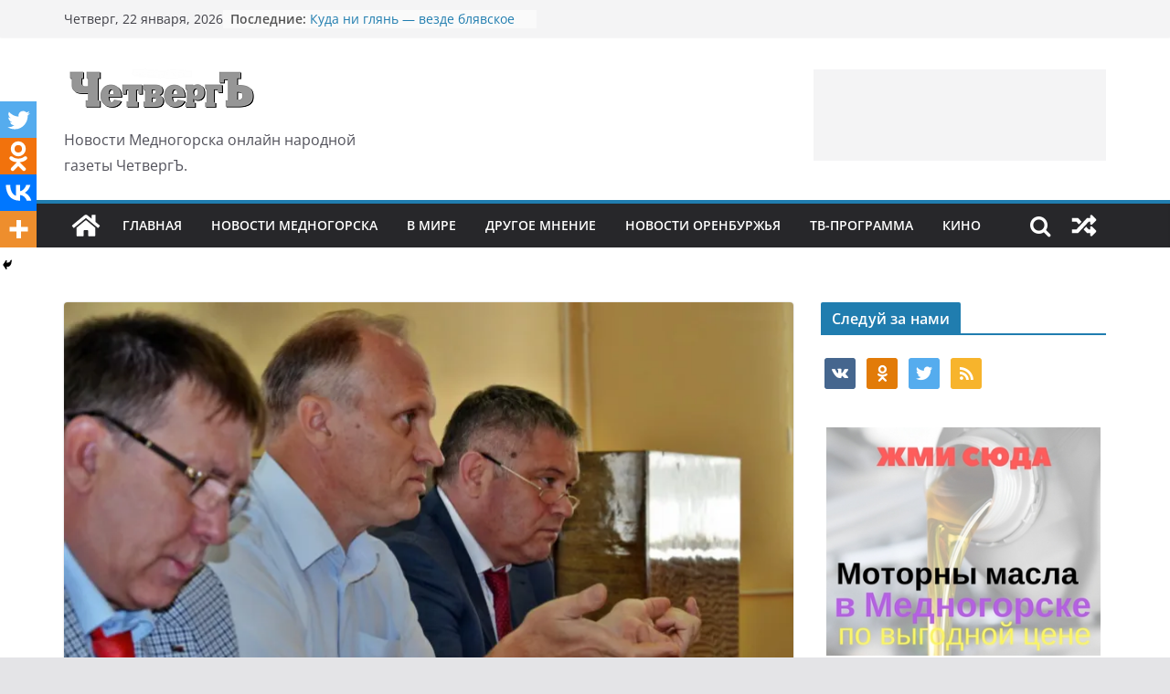

--- FILE ---
content_type: text/html; charset=UTF-8
request_url: https://nvku.ru/dolgi-nashi-sutyazhkie/
body_size: 37792
content:
		<!doctype html>
		<html lang="ru-RU">
		
<head>

			<meta charset="UTF-8"/>
		<meta name="viewport" content="width=device-width, initial-scale=1">
		<link rel="profile" href="https://gmpg.org/xfn/11"/>
		
	<style id="jetpack-boost-critical-css">@media all{div.heateor_sss_sharing_ul a:link{text-decoration:none;background:0 0!important}.heateor_sss_vertical_sharing{-webkit-box-sizing:content-box!important;-moz-box-sizing:content-box!important}div.heateor_sss_sharing_ul{padding-left:0!important;margin:1px 0!important}div.heateor_sss_horizontal_sharing div.heateor_sss_sharing_ul a{float:left;padding:0!important;list-style:none!important;border:none!important;margin:2px}div.heateor_sss_sharing_ul a:before{content:none!important}.heateor_sss_vertical_sharing{background:0 0;-webkit-box-shadow:0 1px 4px 1px rgba(0,0,0,.1);box-shadow:0 1px 4px 1px rgba(0,0,0,.1);position:fixed;overflow:visible;z-index:10000000;display:block;padding:10px;border-radius:4px;opacity:1;box-sizing:content-box!important}.heateor_sss_sharing_container a{padding:0!important;box-shadow:none!important;border:none!important}.heateorSssClear{clear:both}div.heateor_sss_sharing_container a:before{content:none}}@media all{@charset "UTF-8";@font-face{font-family:'Open Sans';font-style:normal;font-weight:700;font-stretch:normal;font-display:fallback}@font-face{font-family:'Open Sans';font-style:italic;font-weight:700;font-stretch:normal;font-display:fallback}@font-face{font-family:'Open Sans';font-style:normal;font-weight:800;font-stretch:normal;font-display:fallback}@font-face{font-family:'Open Sans';font-style:italic;font-weight:800;font-stretch:normal;font-display:fallback}@font-face{font-family:'Open Sans';font-style:italic;font-weight:400;font-stretch:normal;font-display:fallback}@font-face{font-family:'Open Sans';font-style:normal;font-weight:300;font-stretch:normal;font-display:fallback}@font-face{font-family:'Open Sans';font-style:italic;font-weight:300;font-stretch:normal;font-display:fallback}@font-face{font-family:'Open Sans';font-style:normal;font-weight:500;font-stretch:normal;font-display:fallback}@font-face{font-family:'Open Sans';font-style:italic;font-weight:500;font-stretch:normal;font-display:fallback}@font-face{font-family:'Open Sans';font-style:normal;font-weight:400;font-stretch:normal;font-display:fallback}@font-face{font-family:'Open Sans';font-style:normal;font-weight:600;font-stretch:normal;font-display:fallback}@font-face{font-family:'Open Sans';font-style:italic;font-weight:600;font-stretch:normal;font-display:fallback}@font-face{font-family:'Open Sans';font-style:normal;font-weight:400;font-stretch:normal;font-display:fallback}a,body,div,em,fieldset,form,h1,h2,h3,html,ins,label,li,p,span,strong,ul{border:0;font:inherit;font-size:100%;font-style:inherit;font-weight:inherit;margin:0;outline:0;padding:0;vertical-align:baseline}html{overflow-y:scroll;-webkit-text-size-adjust:100%;-ms-text-size-adjust:100%}*{-webkit-box-sizing:border-box;box-sizing:border-box}article,aside,figure,header,nav{display:block}ul{list-style:none}a img{border:0}h1,h2,h3{padding-bottom:18px;color:#333;font-weight:400;font-family:"Open Sans",sans-serif}h1{font-size:36px;line-height:1.2}h2{font-size:32px;line-height:1.2}h3{font-size:28px;line-height:1.2}body,button,input,textarea{color:#444;font-size:16px;font-family:"Open Sans",serif;line-height:1.6;word-wrap:break-word}p{line-height:1.6;margin-bottom:15px}strong{font-weight:700}em,i{font-style:italic}ins{background:#f8f8f8}a{color:#289dcc;text-decoration:none}.inner-wrap{margin:0 auto;max-width:1140px}body{background-color:#eaeaea;padding-top:10px;padding-bottom:10px;background-size:cover}ul{list-style:none}figure{margin:0;text-align:center}img{max-width:100%;height:auto;vertical-align:top;margin-bottom:18px}.entry-content img,.widget img{max-width:100%}a img{border:0}input,textarea{-webkit-border-radius:0}input[type=search],input[type=text]{-webkit-appearance:none!important;-moz-appearance:none!important;appearance:none!important}input[type=submit]{margin-bottom:30px;padding:5px 10px;background-color:#289dcc;border:0;border-radius:3px;font-size:16px;-webkit-appearance:none!important;-moz-appearance:none!important;appearance:none!important;display:inline-block;color:#fff}input[type=text]{padding:1%;border:1px solid #eaeaea;line-height:20px;width:95%;margin:0 0 30px;background-color:#f8f8f8;border-radius:3px}input.s{width:85%;padding:4px 54px 4px 10px;height:45px;color:#777;background-color:#fff;margin:0;border:1px solid #eaeaea}textarea{-webkit-appearance:none!important;-moz-appearance:none!important;appearance:none!important;padding:1%;border:1px solid #eaeaea;line-height:20px;width:95%;margin:0 0 30px;background-color:#f8f8f8;border-radius:3px}button{padding:5px 10px;background-color:#289dcc;border:0;border-radius:3px;font-size:16px;-webkit-appearance:none!important;-moz-appearance:none!important;appearance:none!important;display:inline-block;color:#fff}.breaking-news{margin-top:10px}.breaking-news{background-color:#ebebec;line-height:20px;padding-left:8px;padding-right:8px;display:-webkit-box;display:-ms-flexbox;display:flex;position:relative;word-wrap:break-word;font-size:14px}@media screen and (min-width:768px){.breaking-news{margin-top:0}}.breaking-news-latest{color:#555;position:relative}.newsticker{max-width:240px;overflow:hidden;margin-left:4px;height:20px}.date-in-header{color:#555;text-align:center}#site-navigation{-webkit-box-shadow:0 0 2px rgba(0,0,0,.1) inset;box-shadow:0 0 2px rgba(0,0,0,.1) inset;position:relative;background-color:#232323;border-top:4px solid #289dcc;z-index:999}#site-navigation .inner-wrap{position:relative;display:-webkit-box;display:-ms-flexbox;display:flex;-webkit-box-align:center;-ms-flex-align:center;align-items:center}.home-icon .fa{color:#fff;font-size:26px}.main-navigation .home-icon a{padding:7px 10px}.main-navigation{width:100%;text-align:center}.main-navigation li{float:left;position:relative;font-family:"Open Sans",serif;font-weight:300}.main-navigation a{color:#fff;display:block;float:none;font-size:14px;font-weight:600;padding:10px 12px;text-transform:uppercase}.menu-toggle{display:none}.site-header .menu-toggle{color:#fff;margin:0;text-align:center;font-family:"Open Sans",serif;padding-bottom:0;line-height:1.2}.site-header .menu-toggle::before{content:"\f0c9";font-family:FontAwesome;font-style:normal;font-weight:400;text-decoration:inherit;font-size:22px;color:#fff;padding:8px 12px;display:block}.fa{font-size:22px;color:#ccc}.search-random-icons-container{-webkit-box-ordinal-group:4;-ms-flex-order:3;order:3;margin-left:auto;display:-webkit-box;display:-ms-flexbox;display:flex}#masthead .search-wrap input.s{width:200px}.fa.search-top{color:#fff;font-size:21px;padding:10px 12px}.search-wrap{position:relative}.search-wrap button{border-radius:0;color:#fff;line-height:45px;margin-bottom:0;padding:0 15px;margin-left:-5px;margin-top:1px}.search-icon::before{content:"\f002";font-family:FontAwesome;font-style:normal;font-weight:400;text-decoration:inherit;color:#fff;font-size:18px}.search-form-top{border:1px solid #eaeaea;display:none;padding:10px;position:absolute;right:0;top:44px;z-index:9999;background-color:#fff}.random-post{-webkit-box-ordinal-group:2;-ms-flex-order:1;order:1}.random-post .fa-random{color:#fff;font-size:20px;vertical-align:middle}.main-navigation .random-post a{border-bottom:medium none;padding:10px 12px}.byline a,.posted-on a{color:#888}.comments{padding-right:10px}.comments a{color:#888}.tag-links a{color:#888}.widget_featured_posts{margin-bottom:30px}.widget_featured_posts .article-content .above-entry-meta .cat-links a{background-color:#289dcc;border-radius:3px;color:#fff;font-size:12px;padding:3px 10px;line-height:1.37;display:inline-block}.widget_featured_posts .article-content .entry-title{padding:10px 0 0;font-size:22px}.widget_featured_posts .article-content .entry-title a{color:#232323;text-shadow:none}.widget_featured_posts .article-content .below-entry-meta .byline,.widget_featured_posts .article-content .below-entry-meta .posted-on{padding-right:10px}.widget_featured_posts .article-content .below-entry-meta .posted-on .fa{color:#888;font-size:10px;padding-right:3px}.widget_featured_posts .article-content .below-entry-meta .byline .fa,.widget_featured_posts .article-content .below-entry-meta .comments .fa{color:#888;padding-right:5px;font-size:11px}.widget_featured_posts .article-content .below-entry-meta .byline a,.widget_featured_posts .article-content .below-entry-meta .posted-on a{font-size:12px}.widget_featured_posts .article-content .below-entry-meta .comments a{font-size:12px}.widget_featured_posts .widget-title{border-bottom:2px solid #289dcc;font-size:18px;margin-bottom:15px;padding-bottom:0}.widget_featured_posts .widget-title span{background-color:#289dcc;color:#fff;padding:6px 12px;display:inline-block}.widget_featured_posts img{margin-bottom:18px}.widget_featured_posts .first-post{float:left;width:48.70129870%;margin-bottom:20px}.widget_featured_posts .first-post figure{position:relative}.widget_featured_posts .following-post{float:right;width:48.70129870%}.widget_featured_posts .following-post .byline{display:none}.widget_featured_posts.widget_featured_posts_vertical .first-post,.widget_featured_posts.widget_featured_posts_vertical .following-post{float:none;width:100%}.widget_featured_posts .single-article{-webkit-box-shadow:0 1px 3px 0 rgba(0,0,0,.1);box-shadow:0 1px 3px 0 rgba(0,0,0,.1)}.widget_featured_posts .article-content{padding:0 15px 5px}.widget_featured_posts .article-content .below-entry-meta{margin-bottom:12px}.widget_featured_posts .article-content .entry-content p{font-size:14px}.widget_featured_posts .following-post .single-article{margin-bottom:15px}.widget_featured_posts .following-post figure{float:left;margin-right:10px;position:relative}.widget_featured_posts.widget_featured_meta .following-post .single-article figure{float:left;margin-right:10px}#secondary .widget_featured_posts .following-post .article-content .entry-title{font-size:14px;line-height:1.4}.widget_featured_posts .following-post .article-content .entry-title{font-size:18px}.widget_featured_posts .following-post .article-content .below-entry-meta{margin-bottom:0}.widget_featured_posts .following-post .article-content .below-entry-meta .byline a,.widget_featured_posts .following-post .article-content .below-entry-meta .posted-on a{font-size:11px}.widget_featured_posts .following-post img{margin-bottom:0}.widget_featured_posts .following-post .above-entry-meta{display:none}.advertisement_300x250 img{margin:0 auto;display:block}.advertisement-content{text-align:center}#secondary .widget ul li{line-height:1.5;padding:5px 0}#secondary .widget-title{border-bottom:2px solid #289dcc;font-size:18px;margin-bottom:15px;padding-bottom:0}#secondary .widget-title span{background-color:#289dcc;color:#fff;padding:6px 12px;display:inline-block}#secondary .widget{margin-bottom:35px;font-size:14px}#secondary .widget p{font-size:14px}#respond h3#reply-title #cancel-comment-reply-link{margin-left:10px;margin-left:1rem;font-weight:400;font-size:16px;font-size:1.6rem}#respond form label{display:block;line-height:1.5}#respond form textarea{-webkit-box-sizing:border-box;box-sizing:border-box;font-size:16px;line-height:1.5;padding:10px;width:100%}.news-bar{background-color:#f8f8f8;padding:8px 0;-webkit-box-shadow:0 0 2px 0 rgba(0,0,0,.1);box-shadow:0 0 2px 0 rgba(0,0,0,.1);font-size:14px;border-bottom-style:solid}.news-bar .inner-wrap{display:-webkit-box;display:-ms-flexbox;display:flex;-webkit-box-align:center;-ms-flex-align:center;align-items:center;-webkit-box-orient:vertical;-webkit-box-direction:normal;-ms-flex-direction:column;flex-direction:column}.tg-news-bar__two{-webkit-box-flex:1;-ms-flex:1;flex:1}@media screen and (min-width:768px){.tg-news-bar__one,.tg-news-bar__two{display:-webkit-box;display:-ms-flexbox;display:flex;gap:15px;-webkit-box-align:center;-ms-flex-align:center;align-items:center}}@media screen and (min-width:992px){.tg-news-bar__two{-webkit-box-pack:end;-ms-flex-pack:end;justify-content:flex-end}.news-bar .inner-wrap{-webkit-box-orient:horizontal;-webkit-box-direction:normal;-ms-flex-direction:row;flex-direction:row;gap:15px}}@media screen and (max-width:768px){.breaking-news{height:auto}}#header-text-nav-container{background-color:#fff}#header-text-nav-wrap{padding:20px 0 25px}#header-left-section{float:left;display:-webkit-box;display:-ms-flexbox;display:flex;-webkit-box-align:center;-ms-flex-align:center;align-items:center}#header-logo-image{float:left;padding-right:20px}#header-logo-image img{width:auto;margin-bottom:0}#header-logo-image a{display:block}#header-text{float:left;padding-right:20px}#site-title{padding-bottom:0;line-height:1.2}#site-title a{color:#289dcc;font-size:46px}#site-description{line-height:24px;font-size:16px;color:#666;padding-bottom:0;font-family:"Open Sans",serif}#header-right-section{float:right}#header-right-section .widget{text-align:right;color:#333}#page{max-width:1200px;margin:0 auto}#main{padding-top:30px;padding-bottom:20px;background-color:#fff}.wide{padding-top:0;padding-bottom:0}.wide #page{max-width:100%}#primary{float:left;width:70.17543859%}#secondary{float:right;width:27.19298245%}.post .featured-image{text-align:center;position:relative}.single #content .post{-webkit-box-shadow:0 1px 3px 0 rgba(0,0,0,.1);box-shadow:0 1px 3px 0 rgba(0,0,0,.1)}#content .post{-webkit-box-shadow:0 1px 3px 0 rgba(0,0,0,.1);box-shadow:0 1px 3px 0 rgba(0,0,0,.1);margin-bottom:30px}.single #content .post{margin-bottom:0}#content .post img{margin-bottom:0}#content .post .article-content{padding:15px}#content .post .article-content .above-entry-meta .cat-links a{background-color:#289dcc;border-radius:3px;color:#fff;font-size:12px;padding:3px 10px;display:inline-block;line-height:1.37}#content .post .article-content .entry-title{padding:5px 0 0;font-size:32px}#content .post .article-content .below-entry-meta{padding-bottom:20px}#content .post .article-content .below-entry-meta .byline,#content .post .article-content .below-entry-meta .comments,#content .post .article-content .below-entry-meta .posted-on,#content .post .article-content .below-entry-meta .tag-links{padding-right:10px}#content .post .article-content .below-entry-meta .posted-on .fa{color:#888;font-size:10px;padding-right:3px}#content .post .article-content .below-entry-meta .byline .fa,#content .post .article-content .below-entry-meta .comments .fa,#content .post .article-content .below-entry-meta .tag-links .fa{color:#888;padding-right:5px;font-size:11px}#content .post .article-content .below-entry-meta .byline a,#content .post .article-content .below-entry-meta .comments a,#content .post .article-content .below-entry-meta .posted-on a,#content .post .article-content .below-entry-meta .tag-links a{font-size:12px}.below-entry-meta .updated:not(.published){display:none}.type-post .entry-title{font-size:34px;line-height:1.2}.post .entry-content{margin-bottom:10px}.entry-content ul{list-style:square;padding:0 0 0 30px;margin-bottom:30px}.entry-content li{line-height:1.3;font-size:15px}a#scroll-up{bottom:20px;position:fixed;right:20px;display:none;opacity:.5;z-index:999}a#scroll-up i{font-size:40px;color:#289dcc}.screen-reader-text{border:0;clip:rect(1px,1px,1px,1px);-webkit-clip-path:inset(50%);clip-path:inset(50%);height:1px;margin:-1px;overflow:hidden;padding:0;position:absolute!important;width:1px;word-wrap:normal!important}.alignleft{display:inline;float:left;margin-right:30px}.aligncenter{clear:both;display:block;margin-left:auto;margin-right:auto;text-align:center}.clearfix{display:inline-block}.clearfix::after{visibility:hidden;display:block;font-size:0;content:" ";clear:both;height:0}.clearfix{display:block}@media screen and (max-width:1190px){#page{width:97%}.wide #page{width:100%}.inner-wrap{width:94%}}@media screen and (max-width:800px){#header-text-nav-wrap{padding:10px 0}#header-left-section{float:none;margin-bottom:10px}#header-logo-image{float:none;text-align:center;padding-right:0;margin-bottom:10px}#header-text{float:none;text-align:center;padding-right:0}#header-right-section{float:none}#header-right-section .widget{text-align:center}}@media screen and (max-width:768px){.menu-toggle{display:-webkit-box;display:-ms-flexbox;display:flex}.main-navigation ul{display:none}.main-navigation .home-icon a{padding:7px 10px}#primary,#secondary{float:none;width:100%}}@media screen and (max-width:600px){.date-in-header{float:none;max-width:100%}.breaking-news::after{visibility:hidden;display:block;font-size:0;content:" ";clear:both;height:0}.breaking-news-latest{position:static;vertical-align:top}}@media screen and (max-width:420px){.widget_featured_posts .first-post,.widget_featured_posts .following-post{float:none;width:100%}}@media screen and (max-width:380px){#masthead .search-wrap input.s{width:165px}}.newsticker{visibility:hidden}}@media all{@font-face{font-family:FontAwesome;font-weight:400;font-style:normal}.fa{display:inline-block;font:normal normal normal 14px/1 FontAwesome;font-size:inherit;text-rendering:auto;-webkit-font-smoothing:antialiased;-moz-osx-font-smoothing:grayscale}.fa-search:before{content:"\f002"}.fa-user:before{content:"\f007"}.fa-home:before{content:"\f015"}.fa-tags:before{content:"\f02c"}.fa-random:before{content:"\f074"}.fa-comment:before{content:"\f075"}.fa-chevron-up:before{content:"\f077"}.fa-calendar-o:before{content:"\f133"}}@media all{@font-face{font-family:wpzoom-socicon;font-weight:400;font-style:normal;text-transform:initial;font-display:block}.socicon{position:relative;top:3px;display:inline-block;font-family:wpzoom-socicon;font-style:normal;font-weight:400;line-height:1;-webkit-font-smoothing:antialiased;-moz-osx-font-smoothing:grayscale;font-size:1.2em}.zoom-social-icons-widget .socicon{font-family:wpzoom-socicon!important}.socicon:empty{width:1em}.socicon-odnoklassniki{background-color:#f48420;color:#f48420}.social-icon.socicon-odnoklassniki:before{content:"\e00d"}.socicon-twitter{background-color:#1da1f2;color:#1da1f2}.social-icon.socicon-twitter:before{content:"\e040"}.socicon-vkontakte{background-color:#5a7fa6;color:#5a7fa6}.social-icon.socicon-vkontakte:before{content:"\e01a"}}@media all{@font-face{font-family:FontAwesome;font-weight:400;font-style:normal;font-display:block}.fa{display:inline-block;font:normal normal normal 14px/1 FontAwesome;font-size:inherit;text-rendering:auto;-webkit-font-smoothing:antialiased;-moz-osx-font-smoothing:grayscale}.fa-search:before{content:"\f002"}.fa-user:before{content:"\f007"}.fa-home:before{content:"\f015"}.fa-tags:before{content:"\f02c"}.fa-random:before{content:"\f074"}.fa-comment:before{content:"\f075"}.fa-chevron-up:before{content:"\f077"}.fa-calendar-o:before{content:"\f133"}}@media all{.zoom-social-icons-list{list-style-type:none}.zoom-social_icons-list__item{margin:0 0 10px}.zoom-social-icons-list--no-labels .zoom-social_icons-list__item{display:inline-block;margin:4px;border:none}.zoom-social-icons-list .dashicons,.zoom-social-icons-list .socicon{padding:8px;-moz-box-sizing:content-box;-webkit-box-sizing:content-box;box-sizing:content-box;top:0;vertical-align:middle;width:1em;height:1em;line-height:1em;font-size:1.2em}.zoom-social-icons-list--with-canvas .dashicons,.zoom-social-icons-list--with-canvas .socicon{color:#fff}.zoom-social-icons-list--rounded .dashicons,.zoom-social-icons-list--rounded .socicon{-moz-border-radius:3px;-webkit-border-radius:3px;border-radius:3px;text-align:center;text-decoration:none}.zoom-social_icons-list__link{text-align:center;text-decoration:none!important}.zoom-social-icons-list{margin:0;padding:0}.screen-reader-text{border:0;clip:rect(1px,1px,1px,1px);clip-path:inset(50%);height:1px;margin:-1px;overflow:hidden;padding:0;position:absolute!important;width:1px;word-wrap:normal!important}}@media all{@charset "UTF-8";:root{--swiper-theme-color:#007aff}.jp-carousel-overlay .swiper-container{list-style:none;margin-left:auto;margin-right:auto;overflow:hidden;padding:0;position:relative;z-index:1}.jp-carousel-overlay .swiper-wrapper{box-sizing:content-box;display:flex;height:100%;position:relative;width:100%;z-index:1}.jp-carousel-overlay .swiper-wrapper{transform:translateZ(0)}:root{--swiper-navigation-size:44px}.jp-carousel-overlay .swiper-button-next,.jp-carousel-overlay .swiper-button-prev{align-items:center;color:var(--swiper-navigation-color,var(--swiper-theme-color));display:flex;height:var(--swiper-navigation-size);justify-content:center;margin-top:calc(0px - var(--swiper-navigation-size)/ 2);position:absolute;top:50%;width:calc(var(--swiper-navigation-size)/44*27);z-index:10}.jp-carousel-overlay .swiper-button-next:after,.jp-carousel-overlay .swiper-button-prev:after{font-family:swiper-icons;font-size:var(--swiper-navigation-size);font-variant:normal;letter-spacing:0;line-height:1;text-transform:none!important;text-transform:none}.jp-carousel-overlay .swiper-button-prev{left:10px;right:auto}.jp-carousel-overlay .swiper-button-prev:after{content:"prev"}.jp-carousel-overlay .swiper-button-next{left:auto;right:10px}.jp-carousel-overlay .swiper-button-next:after{content:"next"}.jp-carousel-overlay .swiper-pagination{position:absolute;text-align:center;transform:translateZ(0);z-index:10}:root{--jp-carousel-primary-color:#fff;--jp-carousel-primary-subtle-color:#999;--jp-carousel-bg-color:#000;--jp-carousel-bg-faded-color:#222;--jp-carousel-border-color:#3a3a3a}.jp-carousel-overlay .swiper-button-next,.jp-carousel-overlay .swiper-button-prev{background-image:none}.jp-carousel-wrap *{line-height:inherit}.jp-carousel-wrap.swiper-container{height:auto;width:100vw}.jp-carousel-overlay .swiper-button-next,.jp-carousel-overlay .swiper-button-prev{background-image:none;height:auto;opacity:.5;padding:20px 40px;width:auto}.jp-carousel-overlay .swiper-button-next:after,.jp-carousel-overlay .swiper-button-prev:after{content:none}.jp-carousel-overlay .swiper-button-next svg,.jp-carousel-overlay .swiper-button-prev svg{background:var(--jp-carousel-bg-color);border-radius:4px;height:30px;width:28px}.jp-carousel-overlay{background:var(--jp-carousel-bg-color);bottom:0;direction:ltr;font-family:Helvetica Neue,sans-serif!important;left:0;overflow-x:hidden;overflow-y:auto;position:fixed;right:0;top:0;z-index:2147483647}.jp-carousel-overlay *{box-sizing:border-box}.jp-carousel-overlay h2:before,.jp-carousel-overlay h3:before{content:none;display:none}.jp-carousel-overlay .swiper-container .swiper-button-prev{left:0;right:auto}.jp-carousel-overlay .swiper-container .swiper-button-next{left:auto;right:0}.jp-carousel-container{display:grid;grid-template-rows:1fr 64px;height:100%}.jp-carousel-info{-webkit-font-smoothing:subpixel-antialiased!important;background-color:var(--jp-carousel-bg-color);display:flex;flex-direction:column;opacity:1;text-align:left!important;z-index:100}.jp-carousel-info-footer{align-items:center;display:flex;height:64px;justify-content:space-between;position:relative}.jp-carousel-info-extra,.jp-carousel-info-footer{background-color:var(--jp-carousel-bg-color);width:100vw}.jp-carousel-info-extra{border-top:1px solid var(--jp-carousel-bg-faded-color);display:none;padding:35px}.jp-carousel-title-and-caption{margin-bottom:15px}.jp-carousel-photo-info{left:0!important;width:100%!important}.jp-carousel-comments-wrapper{display:none;padding:0;width:100%!important}.jp-carousel-close-hint{color:var(--jp-carousel-primary-color);height:45px;letter-spacing:0!important;padding:10px;position:fixed;right:30px;text-align:right;top:20px;width:45px;z-index:15}.jp-carousel-close-hint svg{background:var(--jp-carousel-bg-color);border-radius:4px;padding:3px 2px}.jp-carousel-pagination-container{flex:1;margin:0 15px 0 35px}.jp-carousel-pagination,.jp-swiper-pagination{color:var(--jp-carousel-primary-color);display:none;font-size:15px;font-weight:400;position:static!important;white-space:nowrap}.jp-carousel-pagination-container .swiper-pagination{line-height:8px;text-align:left}.jp-carousel-pagination{padding-left:5px}.jp-carousel-info-footer .jp-carousel-photo-title-container{flex-basis:50vw;flex:4;justify-content:center;margin:0;overflow:hidden}.jp-carousel-photo-caption,.jp-carousel-photo-title{background:0 0!important;border:none!important;color:var(--jp-carousel-primary-color);display:inline-block;font:normal 20px/1.3em Helvetica Neue,sans-serif;letter-spacing:0!important;line-height:normal;margin:0 0 10px;overflow:hidden;padding:0;text-shadow:none!important;text-transform:none!important}.jp-carousel-info-footer .jp-carousel-photo-caption{color:var(--jp-carousel-primary-subtle-color);font-size:15px;margin:0;text-align:center;text-overflow:ellipsis;white-space:nowrap}.jp-carousel-photo-title{font-size:32px;margin-bottom:2px}.jp-carousel-photo-description{color:var(--jp-carousel-primary-subtle-color);font-size:16px;margin:25px 0;overflow:hidden;overflow-wrap:break-word;width:100%}.jp-carousel-caption{font-size:14px;font-weight:400;margin:0}.jp-carousel-image-meta{color:var(--jp-carousel-primary-color);display:none;font-size:13px;font:12px/1.4 Helvetica Neue,sans-serif!important;width:100%}.jp-carousel-image-meta ul{list-style:none!important;margin:0!important;padding:0!important}a.jp-carousel-image-download{clear:both;color:var(--jp-carousel-primary-subtle-color);display:inline-block;font-size:14px;font-weight:400;line-height:1;text-decoration:none}a.jp-carousel-image-download svg{display:inline-block;margin:0 3px;padding-bottom:2px;vertical-align:middle}.jp-carousel-comments{background:none transparent;bottom:10px;font:15px/1.7 Helvetica Neue,sans-serif!important;font-weight:400;margin-top:20px;width:100%}#jp-carousel-comment-form{margin:0 0 10px!important;width:100%}textarea#jp-carousel-comment-form-comment-field{background:var(--jp-carousel-bg-faded-color);border:1px solid var(--jp-carousel-border-color);border-radius:3px;box-shadow:inset 2px 2px 2px rgba(0,0,0,.1);box-sizing:border-box;color:var(--jp-carousel-primary-subtle-color);float:none;font:16px/1.4 Helvetica Neue,sans-serif!important;height:147px;margin:0;overflow:hidden;padding:10px 10px 5px;width:100%}textarea#jp-carousel-comment-form-comment-field::-webkit-input-placeholder{color:#555}#jp-carousel-loading-overlay{bottom:0;display:none;left:0;position:fixed;right:0;top:0}#jp-carousel-loading-wrapper{align-items:center;display:flex;height:100vh;justify-content:center;width:100vw}#jp-carousel-library-loading,#jp-carousel-library-loading:after{border-radius:50%;height:40px;width:40px}#jp-carousel-library-loading{border:8px solid hsla(0,0%,100%,.2);border-left:8px solid var(--jp-carousel-primary-color);float:left;font-size:10px;margin:22px 0 0 10px;position:relative;text-indent:-9999em;transform:translateZ(0)}#jp-carousel-comment-form-spinner,#jp-carousel-comment-form-spinner:after{border-radius:50%;height:20px;width:20px}#jp-carousel-comment-form-spinner{border:4px solid hsla(0,0%,100%,.2);border-left:4px solid var(--jp-carousel-primary-color);bottom:0;display:none;float:left;font-size:10px;left:0;margin:0 auto;position:absolute;right:0;text-indent:-9999em;top:calc(50% - 15px);transform:translateZ(0)}.jp-carousel-info-content-wrapper{margin:auto;max-width:800px}#jp-carousel-comment-form-submit-and-info-wrapper{display:none;overflow:hidden;width:100%}#jp-carousel-comment-form-commenting-as input{background:var(--jp-carousel-bg-color);border:1px solid var(--jp-carousel-border-color);border-radius:2px;box-shadow:inset 2px 2px 2px rgba(0,0,0,.2);color:var(--jp-carousel-primary-subtle-color);float:left;font:16px/1.4 Helvetica Neue,sans-serif!important;padding:10px;width:285px}#jp-carousel-comment-form-commenting-as fieldset{border:none;clear:both;float:left;margin:20px 0 0;padding:0}#jp-carousel-comment-form-commenting-as label{float:left;font:400 13px/1.7 Helvetica Neue,sans-serif!important;margin:0 20px 3px 0;width:100px}#jp-carousel-comment-form-button-submit{background:var(--jp-carousel-bg-color);border:1px solid var(--jp-carousel-primary-color);border-radius:3px;color:var(--jp-carousel-primary-color);display:block;font-size:14px;margin-left:auto;margin-top:20px;padding:8px 16px}#jp-carousel-comment-form-container{color:var(--jp-carousel-primary-subtle-color);margin-bottom:15px;margin-top:20px;overflow:hidden;position:relative;width:100%}#jp-carousel-comment-post-results{display:none;overflow:auto;width:100%}#jp-carousel-comments-loading{color:var(--jp-carousel-primary-subtle-color);display:none}#jp-carousel-comments-loading{bottom:10px;font:400 15px/1.7 Helvetica Neue,sans-serif!important;margin-bottom:20px;margin-top:20px;text-align:left;width:100%}.jp-carousel-photo-icons-container{display:block;flex:1;margin:0 20px 0 30px;text-align:right;white-space:nowrap}.jp-carousel-icon-btn{background:0 0;border:none;display:inline-block;height:64px;padding:16px;text-decoration:none}.jp-carousel-icon{border:none;border-radius:4px;display:inline-block;font-style:normal;font-weight:400;line-height:0;padding:4px 3px 3px;width:31px}.jp-carousel-icon svg{display:inline-block}.jp-carousel-overlay rect{fill:var(--jp-carousel-primary-color)}.jp-carousel-icon .jp-carousel-has-comments-indicator{background:var(--jp-carousel-primary-color);border-radius:4px;color:var(--jp-carousel-bg-color);display:none;font-family:Helvetica Neue,sans-serif!important;font-size:12px;font-weight:400;line-height:1;margin-left:-16px;padding:2px 4px;position:relative;vertical-align:top}@media only screen and (max-width:760px){.jp-carousel-overlay .swiper-container .swiper-button-next,.jp-carousel-overlay .swiper-container .swiper-button-prev{display:none!important}.jp-carousel-image-meta{box-sizing:border-box;float:none!important;margin-left:0;width:100%!important}.jp-carousel-close-hint{font-size:26px!important;position:fixed!important;right:10px;top:10px}.jp-carousel-wrap{background-color:var(--jp-carousel-bg-color)}.jp-carousel-caption{overflow:visible!important}.jp-carousel-info-footer .jp-carousel-photo-title-container{display:none}.jp-carousel-photo-icons-container{margin:0 10px 0 0;white-space:nowrap}.jp-carousel-icon-btn{padding-left:20px}.jp-carousel-pagination{padding-left:5px}.jp-carousel-pagination-container{margin-left:25px}#jp-carousel-comment-form-commenting-as fieldset,#jp-carousel-comment-form-commenting-as input{float:none;width:100%}}#jp-relatedposts{clear:both;display:none;margin:1em 0;padding-top:1em;position:relative}.jp-relatedposts:after{clear:both;content:"";display:block}#jp-relatedposts h3.jp-relatedposts-headline{display:inline-block;float:left;font-family:inherit;font-size:9pt;font-weight:700;margin:0 0 1em}#jp-relatedposts h3.jp-relatedposts-headline em:before{border-top:1px solid #dcdcde;border-top:1px solid rgba(0,0,0,.2);content:"";display:block;margin-bottom:1em;min-width:30px;width:100%}#jp-relatedposts h3.jp-relatedposts-headline em{font-style:normal;font-weight:700}.screen-reader-text{clip:rect(1px,1px,1px,1px);word-wrap:normal!important;border:0;-webkit-clip-path:inset(50%);clip-path:inset(50%);height:1px;margin:-1px;overflow:hidden;padding:0;position:absolute!important;width:1px}}@media all{@charset "UTF-8";figure.wp-block-gallery.has-nested-images{align-items:normal}.wp-block-gallery.has-nested-images figure.wp-block-image:not(#individual-image){width:calc(50% - var(--wp--style--unstable-gallery-gap,16px)/ 2);margin:0}.wp-block-gallery.has-nested-images figure.wp-block-image{display:flex;flex-grow:1;justify-content:center;position:relative;flex-direction:column;max-width:100%;box-sizing:border-box}.wp-block-gallery.has-nested-images figure.wp-block-image img{display:block;height:auto;max-width:100%!important;width:auto}.wp-block-gallery.has-nested-images.is-cropped figure.wp-block-image:not(#individual-image){align-self:inherit}.wp-block-gallery.has-nested-images.is-cropped figure.wp-block-image:not(#individual-image) img{width:100%;flex:1 0 0%;height:100%;object-fit:cover}@media (min-width:600px){.wp-block-gallery.has-nested-images.columns-default figure.wp-block-image:not(#individual-image){width:calc(33.33% - var(--wp--style--unstable-gallery-gap,16px)*.66667)}.wp-block-gallery.has-nested-images.columns-default figure.wp-block-image:not(#individual-image):first-child:nth-last-child(2),.wp-block-gallery.has-nested-images.columns-default figure.wp-block-image:not(#individual-image):first-child:nth-last-child(2)~figure.wp-block-image:not(#individual-image){width:calc(50% - var(--wp--style--unstable-gallery-gap,16px)*.5)}}.wp-block-image img{height:auto;max-width:100%;vertical-align:bottom}.wp-block-image img{box-sizing:border-box}.wp-block-image .aligncenter,.wp-block-image .alignleft{display:table}.wp-block-image .alignleft{float:left;margin:.5em 1em .5em 0}.wp-block-image .aligncenter{margin-left:auto;margin-right:auto}.wp-block-image figure{margin:0}ul{box-sizing:border-box}.aligncenter{clear:both}.screen-reader-text{border:0;clip:rect(1px,1px,1px,1px);clip-path:inset(50%);height:1px;margin:-1px;overflow:hidden;padding:0;position:absolute;width:1px;word-wrap:normal!important}html :where(img[class*=wp-image-]){height:auto;max-width:100%}figure{margin:0 0 1em}}@media all{@font-face{font-family:dashicons;font-weight:400;font-style:normal}.dashicons{font-family:dashicons;display:inline-block;line-height:1;font-weight:400;font-style:normal;speak:never;text-decoration:inherit;text-transform:none;text-rendering:auto;-webkit-font-smoothing:antialiased;-moz-osx-font-smoothing:grayscale;width:20px;height:20px;font-size:20px;vertical-align:top;text-align:center}.dashicons-rss:before{content:"\f303"}}</style><meta name='robots' content='index, follow, max-snippet:-1, max-image-preview:large, max-video-preview:-1' />
	<style>img:is([sizes="auto" i], [sizes^="auto," i]) { contain-intrinsic-size: 3000px 1500px }</style>
	
	<!-- This site is optimized with the Yoast SEO plugin v26.8 - https://yoast.com/product/yoast-seo-wordpress/ -->
	<title>ДОЛГИ НАШИ СУТЯЖКИЕ</title>
	<meta name="description" content="Долги наши сутяжные. Несвоевременная оплата едва не привела к социальному коллапсу в Пономаревке. Бизнес-омбудсмен Виктор КОРШУНОВ пришел помощь!" />
	<link rel="canonical" href="https://nvku.ru/dolgi-nashi-sutyazhkie/" />
	<meta property="og:locale" content="ru_RU" />
	<meta property="og:type" content="article" />
	<meta property="og:title" content="ДОЛГИ НАШИ СУТЯЖКИЕ" />
	<meta property="og:description" content="Долги наши сутяжные. Несвоевременная оплата едва не привела к социальному коллапсу в Пономаревке. Бизнес-омбудсмен Виктор КОРШУНОВ пришел помощь!" />
	<meta property="og:url" content="https://nvku.ru/dolgi-nashi-sutyazhkie/" />
	<meta property="og:site_name" content="Газета «ЧетвергЪ»" />
	<meta property="article:publisher" content="https://www.facebook.com/mednogo" />
	<meta property="article:published_time" content="2016-07-14T08:55:11+00:00" />
	<meta property="article:modified_time" content="2022-03-23T04:54:17+00:00" />
	<meta property="og:image" content="https://nvku.ru/wp-content/uploads/2016/07/Ponamarevka_ombudsmeny_002.jpg" />
	<meta property="og:image:width" content="883" />
	<meta property="og:image:height" content="497" />
	<meta property="og:image:type" content="image/jpeg" />
	<meta name="author" content="Газета ЧетвергЪ" />
	<meta name="twitter:card" content="summary_large_image" />
	<meta name="twitter:creator" content="@_mednogorsk" />
	<meta name="twitter:site" content="@_mednogorsk" />
	<script type="application/ld+json" class="yoast-schema-graph">{"@context":"https://schema.org","@graph":[{"@type":"NewsArticle","@id":"https://nvku.ru/dolgi-nashi-sutyazhkie/#article","isPartOf":{"@id":"https://nvku.ru/dolgi-nashi-sutyazhkie/"},"author":{"name":"Газета ЧетвергЪ","@id":"https://nvku.ru/#/schema/person/417f57a48a86d3884971060fb0edefe0"},"headline":"ДОЛГИ НАШИ СУТЯЖКИЕ","datePublished":"2016-07-14T08:55:11+00:00","dateModified":"2022-03-23T04:54:17+00:00","mainEntityOfPage":{"@id":"https://nvku.ru/dolgi-nashi-sutyazhkie/"},"wordCount":681,"commentCount":0,"publisher":{"@id":"https://nvku.ru/#organization"},"image":{"@id":"https://nvku.ru/dolgi-nashi-sutyazhkie/#primaryimage"},"thumbnailUrl":"https://i0.wp.com/nvku.ru/wp-content/uploads/2016/07/Ponamarevka_ombudsmeny_002.jpg?fit=883%2C497&ssl=1","keywords":["власть","закон","капремонт","Омбудсмен","Оренбургская область","События"],"articleSection":["Новости Оренбургской области"],"inLanguage":"ru-RU","potentialAction":[{"@type":"CommentAction","name":"Comment","target":["https://nvku.ru/dolgi-nashi-sutyazhkie/#respond"]}]},{"@type":"WebPage","@id":"https://nvku.ru/dolgi-nashi-sutyazhkie/","url":"https://nvku.ru/dolgi-nashi-sutyazhkie/","name":"ДОЛГИ НАШИ СУТЯЖКИЕ","isPartOf":{"@id":"https://nvku.ru/#website"},"primaryImageOfPage":{"@id":"https://nvku.ru/dolgi-nashi-sutyazhkie/#primaryimage"},"image":{"@id":"https://nvku.ru/dolgi-nashi-sutyazhkie/#primaryimage"},"thumbnailUrl":"https://i0.wp.com/nvku.ru/wp-content/uploads/2016/07/Ponamarevka_ombudsmeny_002.jpg?fit=883%2C497&ssl=1","datePublished":"2016-07-14T08:55:11+00:00","dateModified":"2022-03-23T04:54:17+00:00","description":"Долги наши сутяжные. Несвоевременная оплата едва не привела к социальному коллапсу в Пономаревке. Бизнес-омбудсмен Виктор КОРШУНОВ пришел помощь!","breadcrumb":{"@id":"https://nvku.ru/dolgi-nashi-sutyazhkie/#breadcrumb"},"inLanguage":"ru-RU","potentialAction":[{"@type":"ReadAction","target":["https://nvku.ru/dolgi-nashi-sutyazhkie/"]}]},{"@type":"ImageObject","inLanguage":"ru-RU","@id":"https://nvku.ru/dolgi-nashi-sutyazhkie/#primaryimage","url":"https://i0.wp.com/nvku.ru/wp-content/uploads/2016/07/Ponamarevka_ombudsmeny_002.jpg?fit=883%2C497&ssl=1","contentUrl":"https://i0.wp.com/nvku.ru/wp-content/uploads/2016/07/Ponamarevka_ombudsmeny_002.jpg?fit=883%2C497&ssl=1","width":883,"height":497,"caption":"ДОЛГИ НАШИ СУТЯЖКИЕ"},{"@type":"BreadcrumbList","@id":"https://nvku.ru/dolgi-nashi-sutyazhkie/#breadcrumb","itemListElement":[{"@type":"ListItem","position":1,"name":"Главная страница","item":"https://nvku.ru/"},{"@type":"ListItem","position":2,"name":"ДОЛГИ НАШИ СУТЯЖКИЕ"}]},{"@type":"WebSite","@id":"https://nvku.ru/#website","url":"https://nvku.ru/","name":"Газета «ЧетвергЪ»","description":"Новости Медногорска онлайн народной газеты ЧетвергЪ.","publisher":{"@id":"https://nvku.ru/#organization"},"potentialAction":[{"@type":"SearchAction","target":{"@type":"EntryPoint","urlTemplate":"https://nvku.ru/?s={search_term_string}"},"query-input":{"@type":"PropertyValueSpecification","valueRequired":true,"valueName":"search_term_string"}}],"inLanguage":"ru-RU"},{"@type":"Organization","@id":"https://nvku.ru/#organization","name":"Газета «ЧетвергЪ»","url":"https://nvku.ru/","logo":{"@type":"ImageObject","inLanguage":"ru-RU","@id":"https://nvku.ru/#/schema/logo/image/","url":"https://i0.wp.com/nvku.ru/wp-content/uploads/2016/01/logo_chetverg_217x70.png?fit=217%2C70&ssl=1","contentUrl":"https://i0.wp.com/nvku.ru/wp-content/uploads/2016/01/logo_chetverg_217x70.png?fit=217%2C70&ssl=1","width":217,"height":70,"caption":"Газета «ЧетвергЪ»"},"image":{"@id":"https://nvku.ru/#/schema/logo/image/"},"sameAs":["https://www.facebook.com/mednogo","https://x.com/_mednogorsk","https://vk.com/chetvergy","https://ok.ru/gazetachet"]},{"@type":"Person","@id":"https://nvku.ru/#/schema/person/417f57a48a86d3884971060fb0edefe0","name":"Газета ЧетвергЪ","image":{"@type":"ImageObject","inLanguage":"ru-RU","@id":"https://nvku.ru/#/schema/person/image/","url":"https://secure.gravatar.com/avatar/62722ce370446c0bb13c80cd95addd4a?s=96&d=mm&r=g","contentUrl":"https://secure.gravatar.com/avatar/62722ce370446c0bb13c80cd95addd4a?s=96&d=mm&r=g","caption":"Газета ЧетвергЪ"}}]}</script>
	<!-- / Yoast SEO plugin. -->


<link rel='dns-prefetch' href='//secure.gravatar.com' />
<link rel='dns-prefetch' href='//www.googletagmanager.com' />
<link rel='dns-prefetch' href='//stats.wp.com' />
<link rel='dns-prefetch' href='//v0.wordpress.com' />
<link rel='dns-prefetch' href='//pagead2.googlesyndication.com' />
<link rel='preconnect' href='//i0.wp.com' />
<link rel='preconnect' href='//c0.wp.com' />
<link rel="alternate" type="application/rss+xml" title="Газета «ЧетвергЪ» &raquo; Лента" href="https://nvku.ru/feed/" />
<link rel="alternate" type="application/rss+xml" title="Газета «ЧетвергЪ» &raquo; Лента комментариев" href="https://nvku.ru/comments/feed/" />
<link rel="alternate" type="application/rss+xml" title="Газета «ЧетвергЪ» &raquo; Лента комментариев к &laquo;ДОЛГИ НАШИ СУТЯЖКИЕ&raquo;" href="https://nvku.ru/dolgi-nashi-sutyazhkie/feed/" />
<script type="text/javascript">
/* <![CDATA[ */
window._wpemojiSettings = {"baseUrl":"https:\/\/s.w.org\/images\/core\/emoji\/15.0.3\/72x72\/","ext":".png","svgUrl":"https:\/\/s.w.org\/images\/core\/emoji\/15.0.3\/svg\/","svgExt":".svg","source":{"concatemoji":"https:\/\/nvku.ru\/wp-includes\/js\/wp-emoji-release.min.js?ver=51eb817d12c75dab4aead71a53ff994f"}};
/*! This file is auto-generated */
!function(i,n){var o,s,e;function c(e){try{var t={supportTests:e,timestamp:(new Date).valueOf()};sessionStorage.setItem(o,JSON.stringify(t))}catch(e){}}function p(e,t,n){e.clearRect(0,0,e.canvas.width,e.canvas.height),e.fillText(t,0,0);var t=new Uint32Array(e.getImageData(0,0,e.canvas.width,e.canvas.height).data),r=(e.clearRect(0,0,e.canvas.width,e.canvas.height),e.fillText(n,0,0),new Uint32Array(e.getImageData(0,0,e.canvas.width,e.canvas.height).data));return t.every(function(e,t){return e===r[t]})}function u(e,t,n){switch(t){case"flag":return n(e,"\ud83c\udff3\ufe0f\u200d\u26a7\ufe0f","\ud83c\udff3\ufe0f\u200b\u26a7\ufe0f")?!1:!n(e,"\ud83c\uddfa\ud83c\uddf3","\ud83c\uddfa\u200b\ud83c\uddf3")&&!n(e,"\ud83c\udff4\udb40\udc67\udb40\udc62\udb40\udc65\udb40\udc6e\udb40\udc67\udb40\udc7f","\ud83c\udff4\u200b\udb40\udc67\u200b\udb40\udc62\u200b\udb40\udc65\u200b\udb40\udc6e\u200b\udb40\udc67\u200b\udb40\udc7f");case"emoji":return!n(e,"\ud83d\udc26\u200d\u2b1b","\ud83d\udc26\u200b\u2b1b")}return!1}function f(e,t,n){var r="undefined"!=typeof WorkerGlobalScope&&self instanceof WorkerGlobalScope?new OffscreenCanvas(300,150):i.createElement("canvas"),a=r.getContext("2d",{willReadFrequently:!0}),o=(a.textBaseline="top",a.font="600 32px Arial",{});return e.forEach(function(e){o[e]=t(a,e,n)}),o}function t(e){var t=i.createElement("script");t.src=e,t.defer=!0,i.head.appendChild(t)}"undefined"!=typeof Promise&&(o="wpEmojiSettingsSupports",s=["flag","emoji"],n.supports={everything:!0,everythingExceptFlag:!0},e=new Promise(function(e){i.addEventListener("DOMContentLoaded",e,{once:!0})}),new Promise(function(t){var n=function(){try{var e=JSON.parse(sessionStorage.getItem(o));if("object"==typeof e&&"number"==typeof e.timestamp&&(new Date).valueOf()<e.timestamp+604800&&"object"==typeof e.supportTests)return e.supportTests}catch(e){}return null}();if(!n){if("undefined"!=typeof Worker&&"undefined"!=typeof OffscreenCanvas&&"undefined"!=typeof URL&&URL.createObjectURL&&"undefined"!=typeof Blob)try{var e="postMessage("+f.toString()+"("+[JSON.stringify(s),u.toString(),p.toString()].join(",")+"));",r=new Blob([e],{type:"text/javascript"}),a=new Worker(URL.createObjectURL(r),{name:"wpTestEmojiSupports"});return void(a.onmessage=function(e){c(n=e.data),a.terminate(),t(n)})}catch(e){}c(n=f(s,u,p))}t(n)}).then(function(e){for(var t in e)n.supports[t]=e[t],n.supports.everything=n.supports.everything&&n.supports[t],"flag"!==t&&(n.supports.everythingExceptFlag=n.supports.everythingExceptFlag&&n.supports[t]);n.supports.everythingExceptFlag=n.supports.everythingExceptFlag&&!n.supports.flag,n.DOMReady=!1,n.readyCallback=function(){n.DOMReady=!0}}).then(function(){return e}).then(function(){var e;n.supports.everything||(n.readyCallback(),(e=n.source||{}).concatemoji?t(e.concatemoji):e.wpemoji&&e.twemoji&&(t(e.twemoji),t(e.wpemoji)))}))}((window,document),window._wpemojiSettings);
/* ]]> */
</script>
<noscript><link rel='stylesheet' id='jetpack_related-posts-css' href='https://c0.wp.com/p/jetpack/15.4/modules/related-posts/related-posts.css' type='text/css' media='all' />
</noscript><link rel='stylesheet' id='jetpack_related-posts-css' href='https://c0.wp.com/p/jetpack/15.4/modules/related-posts/related-posts.css' type='text/css' media="not all" data-media="all" onload="this.media=this.dataset.media; delete this.dataset.media; this.removeAttribute( 'onload' );" />
<style id='wp-emoji-styles-inline-css' type='text/css'>

	img.wp-smiley, img.emoji {
		display: inline !important;
		border: none !important;
		box-shadow: none !important;
		height: 1em !important;
		width: 1em !important;
		margin: 0 0.07em !important;
		vertical-align: -0.1em !important;
		background: none !important;
		padding: 0 !important;
	}
</style>
<noscript><link rel='stylesheet' id='wp-block-library-css' href='https://c0.wp.com/c/6.7.4/wp-includes/css/dist/block-library/style.min.css' type='text/css' media='all' />
</noscript><link rel='stylesheet' id='wp-block-library-css' href='https://c0.wp.com/c/6.7.4/wp-includes/css/dist/block-library/style.min.css' type='text/css' media="not all" data-media="all" onload="this.media=this.dataset.media; delete this.dataset.media; this.removeAttribute( 'onload' );" />
<style id='wp-block-library-theme-inline-css' type='text/css'>
.wp-block-audio :where(figcaption){color:#555;font-size:13px;text-align:center}.is-dark-theme .wp-block-audio :where(figcaption){color:#ffffffa6}.wp-block-audio{margin:0 0 1em}.wp-block-code{border:1px solid #ccc;border-radius:4px;font-family:Menlo,Consolas,monaco,monospace;padding:.8em 1em}.wp-block-embed :where(figcaption){color:#555;font-size:13px;text-align:center}.is-dark-theme .wp-block-embed :where(figcaption){color:#ffffffa6}.wp-block-embed{margin:0 0 1em}.blocks-gallery-caption{color:#555;font-size:13px;text-align:center}.is-dark-theme .blocks-gallery-caption{color:#ffffffa6}:root :where(.wp-block-image figcaption){color:#555;font-size:13px;text-align:center}.is-dark-theme :root :where(.wp-block-image figcaption){color:#ffffffa6}.wp-block-image{margin:0 0 1em}.wp-block-pullquote{border-bottom:4px solid;border-top:4px solid;color:current;margin-bottom:1.75em}.wp-block-pullquote cite,.wp-block-pullquote footer,.wp-block-pullquote__citation{color:current;font-size:.8125em;font-style:normal;text-transform:uppercase}.wp-block-quote{border-left:.25em solid;margin:0 0 1.75em;padding-left:1em}.wp-block-quote cite,.wp-block-quote footer{color:current;font-size:.8125em;font-style:normal;position:relative}.wp-block-quote:where(.has-text-align-right){border-left:none;border-right:.25em solid;padding-left:0;padding-right:1em}.wp-block-quote:where(.has-text-align-center){border:none;padding-left:0}.wp-block-quote.is-large,.wp-block-quote.is-style-large,.wp-block-quote:where(.is-style-plain){border:none}.wp-block-search .wp-block-search__label{font-weight:700}.wp-block-search__button{border:1px solid #ccc;padding:.375em .625em}:where(.wp-block-group.has-background){padding:1.25em 2.375em}.wp-block-separator.has-css-opacity{opacity:.4}.wp-block-separator{border:none;border-bottom:2px solid;margin-left:auto;margin-right:auto}.wp-block-separator.has-alpha-channel-opacity{opacity:1}.wp-block-separator:not(.is-style-wide):not(.is-style-dots){width:100px}.wp-block-separator.has-background:not(.is-style-dots){border-bottom:none;height:1px}.wp-block-separator.has-background:not(.is-style-wide):not(.is-style-dots){height:2px}.wp-block-table{margin:0 0 1em}.wp-block-table td,.wp-block-table th{word-break:normal}.wp-block-table :where(figcaption){color:#555;font-size:13px;text-align:center}.is-dark-theme .wp-block-table :where(figcaption){color:#ffffffa6}.wp-block-video :where(figcaption){color:#555;font-size:13px;text-align:center}.is-dark-theme .wp-block-video :where(figcaption){color:#ffffffa6}.wp-block-video{margin:0 0 1em}:root :where(.wp-block-template-part.has-background){margin-bottom:0;margin-top:0;padding:1.25em 2.375em}
</style>
<noscript><link rel='stylesheet' id='wpzoom-social-icons-block-style-css' href='https://nvku.ru/wp-content/plugins/social-icons-widget-by-wpzoom/block/dist/style-wpzoom-social-icons.css?ver=4.5.4' type='text/css' media='all' />
</noscript><link rel='stylesheet' id='wpzoom-social-icons-block-style-css' href='https://nvku.ru/wp-content/plugins/social-icons-widget-by-wpzoom/block/dist/style-wpzoom-social-icons.css?ver=4.5.4' type='text/css' media="not all" data-media="all" onload="this.media=this.dataset.media; delete this.dataset.media; this.removeAttribute( 'onload' );" />
<noscript><link rel='stylesheet' id='mediaelement-css' href='https://c0.wp.com/c/6.7.4/wp-includes/js/mediaelement/mediaelementplayer-legacy.min.css' type='text/css' media='all' />
</noscript><link rel='stylesheet' id='mediaelement-css' href='https://c0.wp.com/c/6.7.4/wp-includes/js/mediaelement/mediaelementplayer-legacy.min.css' type='text/css' media="not all" data-media="all" onload="this.media=this.dataset.media; delete this.dataset.media; this.removeAttribute( 'onload' );" />
<noscript><link rel='stylesheet' id='wp-mediaelement-css' href='https://c0.wp.com/c/6.7.4/wp-includes/js/mediaelement/wp-mediaelement.min.css' type='text/css' media='all' />
</noscript><link rel='stylesheet' id='wp-mediaelement-css' href='https://c0.wp.com/c/6.7.4/wp-includes/js/mediaelement/wp-mediaelement.min.css' type='text/css' media="not all" data-media="all" onload="this.media=this.dataset.media; delete this.dataset.media; this.removeAttribute( 'onload' );" />
<style id='jetpack-sharing-buttons-style-inline-css' type='text/css'>
.jetpack-sharing-buttons__services-list{display:flex;flex-direction:row;flex-wrap:wrap;gap:0;list-style-type:none;margin:5px;padding:0}.jetpack-sharing-buttons__services-list.has-small-icon-size{font-size:12px}.jetpack-sharing-buttons__services-list.has-normal-icon-size{font-size:16px}.jetpack-sharing-buttons__services-list.has-large-icon-size{font-size:24px}.jetpack-sharing-buttons__services-list.has-huge-icon-size{font-size:36px}@media print{.jetpack-sharing-buttons__services-list{display:none!important}}.editor-styles-wrapper .wp-block-jetpack-sharing-buttons{gap:0;padding-inline-start:0}ul.jetpack-sharing-buttons__services-list.has-background{padding:1.25em 2.375em}
</style>
<style id='global-styles-inline-css' type='text/css'>
:root{--wp--preset--aspect-ratio--square: 1;--wp--preset--aspect-ratio--4-3: 4/3;--wp--preset--aspect-ratio--3-4: 3/4;--wp--preset--aspect-ratio--3-2: 3/2;--wp--preset--aspect-ratio--2-3: 2/3;--wp--preset--aspect-ratio--16-9: 16/9;--wp--preset--aspect-ratio--9-16: 9/16;--wp--preset--color--black: #000000;--wp--preset--color--cyan-bluish-gray: #abb8c3;--wp--preset--color--white: #ffffff;--wp--preset--color--pale-pink: #f78da7;--wp--preset--color--vivid-red: #cf2e2e;--wp--preset--color--luminous-vivid-orange: #ff6900;--wp--preset--color--luminous-vivid-amber: #fcb900;--wp--preset--color--light-green-cyan: #7bdcb5;--wp--preset--color--vivid-green-cyan: #00d084;--wp--preset--color--pale-cyan-blue: #8ed1fc;--wp--preset--color--vivid-cyan-blue: #0693e3;--wp--preset--color--vivid-purple: #9b51e0;--wp--preset--gradient--vivid-cyan-blue-to-vivid-purple: linear-gradient(135deg,rgba(6,147,227,1) 0%,rgb(155,81,224) 100%);--wp--preset--gradient--light-green-cyan-to-vivid-green-cyan: linear-gradient(135deg,rgb(122,220,180) 0%,rgb(0,208,130) 100%);--wp--preset--gradient--luminous-vivid-amber-to-luminous-vivid-orange: linear-gradient(135deg,rgba(252,185,0,1) 0%,rgba(255,105,0,1) 100%);--wp--preset--gradient--luminous-vivid-orange-to-vivid-red: linear-gradient(135deg,rgba(255,105,0,1) 0%,rgb(207,46,46) 100%);--wp--preset--gradient--very-light-gray-to-cyan-bluish-gray: linear-gradient(135deg,rgb(238,238,238) 0%,rgb(169,184,195) 100%);--wp--preset--gradient--cool-to-warm-spectrum: linear-gradient(135deg,rgb(74,234,220) 0%,rgb(151,120,209) 20%,rgb(207,42,186) 40%,rgb(238,44,130) 60%,rgb(251,105,98) 80%,rgb(254,248,76) 100%);--wp--preset--gradient--blush-light-purple: linear-gradient(135deg,rgb(255,206,236) 0%,rgb(152,150,240) 100%);--wp--preset--gradient--blush-bordeaux: linear-gradient(135deg,rgb(254,205,165) 0%,rgb(254,45,45) 50%,rgb(107,0,62) 100%);--wp--preset--gradient--luminous-dusk: linear-gradient(135deg,rgb(255,203,112) 0%,rgb(199,81,192) 50%,rgb(65,88,208) 100%);--wp--preset--gradient--pale-ocean: linear-gradient(135deg,rgb(255,245,203) 0%,rgb(182,227,212) 50%,rgb(51,167,181) 100%);--wp--preset--gradient--electric-grass: linear-gradient(135deg,rgb(202,248,128) 0%,rgb(113,206,126) 100%);--wp--preset--gradient--midnight: linear-gradient(135deg,rgb(2,3,129) 0%,rgb(40,116,252) 100%);--wp--preset--font-size--small: 13px;--wp--preset--font-size--medium: 20px;--wp--preset--font-size--large: 36px;--wp--preset--font-size--x-large: 42px;--wp--preset--spacing--20: 0.44rem;--wp--preset--spacing--30: 0.67rem;--wp--preset--spacing--40: 1rem;--wp--preset--spacing--50: 1.5rem;--wp--preset--spacing--60: 2.25rem;--wp--preset--spacing--70: 3.38rem;--wp--preset--spacing--80: 5.06rem;--wp--preset--shadow--natural: 6px 6px 9px rgba(0, 0, 0, 0.2);--wp--preset--shadow--deep: 12px 12px 50px rgba(0, 0, 0, 0.4);--wp--preset--shadow--sharp: 6px 6px 0px rgba(0, 0, 0, 0.2);--wp--preset--shadow--outlined: 6px 6px 0px -3px rgba(255, 255, 255, 1), 6px 6px rgba(0, 0, 0, 1);--wp--preset--shadow--crisp: 6px 6px 0px rgba(0, 0, 0, 1);}:where(body) { margin: 0; }.wp-site-blocks > .alignleft { float: left; margin-right: 2em; }.wp-site-blocks > .alignright { float: right; margin-left: 2em; }.wp-site-blocks > .aligncenter { justify-content: center; margin-left: auto; margin-right: auto; }:where(.wp-site-blocks) > * { margin-block-start: 24px; margin-block-end: 0; }:where(.wp-site-blocks) > :first-child { margin-block-start: 0; }:where(.wp-site-blocks) > :last-child { margin-block-end: 0; }:root { --wp--style--block-gap: 24px; }:root :where(.is-layout-flow) > :first-child{margin-block-start: 0;}:root :where(.is-layout-flow) > :last-child{margin-block-end: 0;}:root :where(.is-layout-flow) > *{margin-block-start: 24px;margin-block-end: 0;}:root :where(.is-layout-constrained) > :first-child{margin-block-start: 0;}:root :where(.is-layout-constrained) > :last-child{margin-block-end: 0;}:root :where(.is-layout-constrained) > *{margin-block-start: 24px;margin-block-end: 0;}:root :where(.is-layout-flex){gap: 24px;}:root :where(.is-layout-grid){gap: 24px;}.is-layout-flow > .alignleft{float: left;margin-inline-start: 0;margin-inline-end: 2em;}.is-layout-flow > .alignright{float: right;margin-inline-start: 2em;margin-inline-end: 0;}.is-layout-flow > .aligncenter{margin-left: auto !important;margin-right: auto !important;}.is-layout-constrained > .alignleft{float: left;margin-inline-start: 0;margin-inline-end: 2em;}.is-layout-constrained > .alignright{float: right;margin-inline-start: 2em;margin-inline-end: 0;}.is-layout-constrained > .aligncenter{margin-left: auto !important;margin-right: auto !important;}.is-layout-constrained > :where(:not(.alignleft):not(.alignright):not(.alignfull)){margin-left: auto !important;margin-right: auto !important;}body .is-layout-flex{display: flex;}.is-layout-flex{flex-wrap: wrap;align-items: center;}.is-layout-flex > :is(*, div){margin: 0;}body .is-layout-grid{display: grid;}.is-layout-grid > :is(*, div){margin: 0;}body{padding-top: 0px;padding-right: 0px;padding-bottom: 0px;padding-left: 0px;}a:where(:not(.wp-element-button)){text-decoration: underline;}:root :where(.wp-element-button, .wp-block-button__link){background-color: #32373c;border-width: 0;color: #fff;font-family: inherit;font-size: inherit;line-height: inherit;padding: calc(0.667em + 2px) calc(1.333em + 2px);text-decoration: none;}.has-black-color{color: var(--wp--preset--color--black) !important;}.has-cyan-bluish-gray-color{color: var(--wp--preset--color--cyan-bluish-gray) !important;}.has-white-color{color: var(--wp--preset--color--white) !important;}.has-pale-pink-color{color: var(--wp--preset--color--pale-pink) !important;}.has-vivid-red-color{color: var(--wp--preset--color--vivid-red) !important;}.has-luminous-vivid-orange-color{color: var(--wp--preset--color--luminous-vivid-orange) !important;}.has-luminous-vivid-amber-color{color: var(--wp--preset--color--luminous-vivid-amber) !important;}.has-light-green-cyan-color{color: var(--wp--preset--color--light-green-cyan) !important;}.has-vivid-green-cyan-color{color: var(--wp--preset--color--vivid-green-cyan) !important;}.has-pale-cyan-blue-color{color: var(--wp--preset--color--pale-cyan-blue) !important;}.has-vivid-cyan-blue-color{color: var(--wp--preset--color--vivid-cyan-blue) !important;}.has-vivid-purple-color{color: var(--wp--preset--color--vivid-purple) !important;}.has-black-background-color{background-color: var(--wp--preset--color--black) !important;}.has-cyan-bluish-gray-background-color{background-color: var(--wp--preset--color--cyan-bluish-gray) !important;}.has-white-background-color{background-color: var(--wp--preset--color--white) !important;}.has-pale-pink-background-color{background-color: var(--wp--preset--color--pale-pink) !important;}.has-vivid-red-background-color{background-color: var(--wp--preset--color--vivid-red) !important;}.has-luminous-vivid-orange-background-color{background-color: var(--wp--preset--color--luminous-vivid-orange) !important;}.has-luminous-vivid-amber-background-color{background-color: var(--wp--preset--color--luminous-vivid-amber) !important;}.has-light-green-cyan-background-color{background-color: var(--wp--preset--color--light-green-cyan) !important;}.has-vivid-green-cyan-background-color{background-color: var(--wp--preset--color--vivid-green-cyan) !important;}.has-pale-cyan-blue-background-color{background-color: var(--wp--preset--color--pale-cyan-blue) !important;}.has-vivid-cyan-blue-background-color{background-color: var(--wp--preset--color--vivid-cyan-blue) !important;}.has-vivid-purple-background-color{background-color: var(--wp--preset--color--vivid-purple) !important;}.has-black-border-color{border-color: var(--wp--preset--color--black) !important;}.has-cyan-bluish-gray-border-color{border-color: var(--wp--preset--color--cyan-bluish-gray) !important;}.has-white-border-color{border-color: var(--wp--preset--color--white) !important;}.has-pale-pink-border-color{border-color: var(--wp--preset--color--pale-pink) !important;}.has-vivid-red-border-color{border-color: var(--wp--preset--color--vivid-red) !important;}.has-luminous-vivid-orange-border-color{border-color: var(--wp--preset--color--luminous-vivid-orange) !important;}.has-luminous-vivid-amber-border-color{border-color: var(--wp--preset--color--luminous-vivid-amber) !important;}.has-light-green-cyan-border-color{border-color: var(--wp--preset--color--light-green-cyan) !important;}.has-vivid-green-cyan-border-color{border-color: var(--wp--preset--color--vivid-green-cyan) !important;}.has-pale-cyan-blue-border-color{border-color: var(--wp--preset--color--pale-cyan-blue) !important;}.has-vivid-cyan-blue-border-color{border-color: var(--wp--preset--color--vivid-cyan-blue) !important;}.has-vivid-purple-border-color{border-color: var(--wp--preset--color--vivid-purple) !important;}.has-vivid-cyan-blue-to-vivid-purple-gradient-background{background: var(--wp--preset--gradient--vivid-cyan-blue-to-vivid-purple) !important;}.has-light-green-cyan-to-vivid-green-cyan-gradient-background{background: var(--wp--preset--gradient--light-green-cyan-to-vivid-green-cyan) !important;}.has-luminous-vivid-amber-to-luminous-vivid-orange-gradient-background{background: var(--wp--preset--gradient--luminous-vivid-amber-to-luminous-vivid-orange) !important;}.has-luminous-vivid-orange-to-vivid-red-gradient-background{background: var(--wp--preset--gradient--luminous-vivid-orange-to-vivid-red) !important;}.has-very-light-gray-to-cyan-bluish-gray-gradient-background{background: var(--wp--preset--gradient--very-light-gray-to-cyan-bluish-gray) !important;}.has-cool-to-warm-spectrum-gradient-background{background: var(--wp--preset--gradient--cool-to-warm-spectrum) !important;}.has-blush-light-purple-gradient-background{background: var(--wp--preset--gradient--blush-light-purple) !important;}.has-blush-bordeaux-gradient-background{background: var(--wp--preset--gradient--blush-bordeaux) !important;}.has-luminous-dusk-gradient-background{background: var(--wp--preset--gradient--luminous-dusk) !important;}.has-pale-ocean-gradient-background{background: var(--wp--preset--gradient--pale-ocean) !important;}.has-electric-grass-gradient-background{background: var(--wp--preset--gradient--electric-grass) !important;}.has-midnight-gradient-background{background: var(--wp--preset--gradient--midnight) !important;}.has-small-font-size{font-size: var(--wp--preset--font-size--small) !important;}.has-medium-font-size{font-size: var(--wp--preset--font-size--medium) !important;}.has-large-font-size{font-size: var(--wp--preset--font-size--large) !important;}.has-x-large-font-size{font-size: var(--wp--preset--font-size--x-large) !important;}
:root :where(.wp-block-pullquote){font-size: 1.5em;line-height: 1.6;}
</style>
<noscript><link rel='stylesheet' id='colormag_style-css' href='https://nvku.ru/wp-content/themes/colormag/style.css?ver=4.0.10' type='text/css' media='all' />
</noscript><link rel='stylesheet' id='colormag_style-css' href='https://nvku.ru/wp-content/themes/colormag/style.css?ver=4.0.10' type='text/css' media="not all" data-media="all" onload="this.media=this.dataset.media; delete this.dataset.media; this.removeAttribute( 'onload' );" />
<style id='colormag_style-inline-css' type='text/css'>
@media screen and (min-width: 992px) {.cm-primary{width:70%;}}.cm-header .cm-menu-toggle svg,
			.cm-header .cm-menu-toggle svg{fill:#fff;}.cm-footer-bar-area .cm-footer-bar__2 a{color:#207daf;}@media screen and (min-width: 992px) {.cm-primary{width:70%;}}.cm-header .cm-menu-toggle svg,
			.cm-header .cm-menu-toggle svg{fill:#fff;}.cm-footer-bar-area .cm-footer-bar__2 a{color:#207daf;}:root{--top-grid-columns: 4;
			--main-grid-columns: 4;
			--bottom-grid-columns: 2;
			} :root{--colormag-color-1: #eaf3fb;--colormag-color-2: #bfdcf3;--colormag-color-3: #94c4eb;--colormag-color-4: #6aace2;--colormag-color-5: #257bc1;--colormag-color-6: #1d6096;--colormag-color-7: #15446b;--colormag-color-8: #0c2941;--colormag-color-9: #040e16;}
</style>
<noscript><link rel='stylesheet' id='font-awesome-all-css' href='https://nvku.ru/wp-content/themes/colormag/inc/customizer/customind/assets/fontawesome/v6/css/all.min.css?ver=6.2.4' type='text/css' media='all' />
</noscript><link rel='stylesheet' id='font-awesome-all-css' href='https://nvku.ru/wp-content/themes/colormag/inc/customizer/customind/assets/fontawesome/v6/css/all.min.css?ver=6.2.4' type='text/css' media="not all" data-media="all" onload="this.media=this.dataset.media; delete this.dataset.media; this.removeAttribute( 'onload' );" />
<noscript><link rel='stylesheet' id='font-awesome-4-css' href='https://nvku.ru/wp-content/themes/colormag/assets/library/font-awesome/css/v4-shims.min.css?ver=4.7.0' type='text/css' media='all' />
</noscript><link rel='stylesheet' id='font-awesome-4-css' href='https://nvku.ru/wp-content/themes/colormag/assets/library/font-awesome/css/v4-shims.min.css?ver=4.7.0' type='text/css' media="not all" data-media="all" onload="this.media=this.dataset.media; delete this.dataset.media; this.removeAttribute( 'onload' );" />
<noscript><link rel='stylesheet' id='font-awesome-solid-css' href='https://nvku.ru/wp-content/themes/colormag/assets/library/font-awesome/css/solid.min.css?ver=6.2.4' type='text/css' media='all' />
</noscript><link rel='stylesheet' id='font-awesome-solid-css' href='https://nvku.ru/wp-content/themes/colormag/assets/library/font-awesome/css/solid.min.css?ver=6.2.4' type='text/css' media="not all" data-media="all" onload="this.media=this.dataset.media; delete this.dataset.media; this.removeAttribute( 'onload' );" />
<noscript><link rel='stylesheet' id='wpzoom-social-icons-socicon-css' href='https://nvku.ru/wp-content/plugins/social-icons-widget-by-wpzoom/assets/css/wpzoom-socicon.css?ver=1768519750' type='text/css' media='all' />
</noscript><link rel='stylesheet' id='wpzoom-social-icons-socicon-css' href='https://nvku.ru/wp-content/plugins/social-icons-widget-by-wpzoom/assets/css/wpzoom-socicon.css?ver=1768519750' type='text/css' media="not all" data-media="all" onload="this.media=this.dataset.media; delete this.dataset.media; this.removeAttribute( 'onload' );" />
<noscript><link rel='stylesheet' id='wpzoom-social-icons-genericons-css' href='https://nvku.ru/wp-content/plugins/social-icons-widget-by-wpzoom/assets/css/genericons.css?ver=1768519750' type='text/css' media='all' />
</noscript><link rel='stylesheet' id='wpzoom-social-icons-genericons-css' href='https://nvku.ru/wp-content/plugins/social-icons-widget-by-wpzoom/assets/css/genericons.css?ver=1768519750' type='text/css' media="not all" data-media="all" onload="this.media=this.dataset.media; delete this.dataset.media; this.removeAttribute( 'onload' );" />
<noscript><link rel='stylesheet' id='wpzoom-social-icons-academicons-css' href='https://nvku.ru/wp-content/plugins/social-icons-widget-by-wpzoom/assets/css/academicons.min.css?ver=1768519750' type='text/css' media='all' />
</noscript><link rel='stylesheet' id='wpzoom-social-icons-academicons-css' href='https://nvku.ru/wp-content/plugins/social-icons-widget-by-wpzoom/assets/css/academicons.min.css?ver=1768519750' type='text/css' media="not all" data-media="all" onload="this.media=this.dataset.media; delete this.dataset.media; this.removeAttribute( 'onload' );" />
<noscript><link rel='stylesheet' id='wpzoom-social-icons-font-awesome-3-css' href='https://nvku.ru/wp-content/plugins/social-icons-widget-by-wpzoom/assets/css/font-awesome-3.min.css?ver=1768519750' type='text/css' media='all' />
</noscript><link rel='stylesheet' id='wpzoom-social-icons-font-awesome-3-css' href='https://nvku.ru/wp-content/plugins/social-icons-widget-by-wpzoom/assets/css/font-awesome-3.min.css?ver=1768519750' type='text/css' media="not all" data-media="all" onload="this.media=this.dataset.media; delete this.dataset.media; this.removeAttribute( 'onload' );" />
<noscript><link rel='stylesheet' id='dashicons-css' href='https://c0.wp.com/c/6.7.4/wp-includes/css/dashicons.min.css' type='text/css' media='all' />
</noscript><link rel='stylesheet' id='dashicons-css' href='https://c0.wp.com/c/6.7.4/wp-includes/css/dashicons.min.css' type='text/css' media="not all" data-media="all" onload="this.media=this.dataset.media; delete this.dataset.media; this.removeAttribute( 'onload' );" />
<noscript><link rel='stylesheet' id='wpzoom-social-icons-styles-css' href='https://nvku.ru/wp-content/plugins/social-icons-widget-by-wpzoom/assets/css/wpzoom-social-icons-styles.css?ver=1768519750' type='text/css' media='all' />
</noscript><link rel='stylesheet' id='wpzoom-social-icons-styles-css' href='https://nvku.ru/wp-content/plugins/social-icons-widget-by-wpzoom/assets/css/wpzoom-social-icons-styles.css?ver=1768519750' type='text/css' media="not all" data-media="all" onload="this.media=this.dataset.media; delete this.dataset.media; this.removeAttribute( 'onload' );" />
<noscript><link rel='stylesheet' id='heateor_sss_frontend_css-css' href='https://nvku.ru/wp-content/plugins/sassy-social-share/public/css/sassy-social-share-public.css?ver=3.3.70' type='text/css' media='all' />
</noscript><link rel='stylesheet' id='heateor_sss_frontend_css-css' href='https://nvku.ru/wp-content/plugins/sassy-social-share/public/css/sassy-social-share-public.css?ver=3.3.70' type='text/css' media="not all" data-media="all" onload="this.media=this.dataset.media; delete this.dataset.media; this.removeAttribute( 'onload' );" />
<style id='heateor_sss_frontend_css-inline-css' type='text/css'>
.heateor_sss_button_instagram span.heateor_sss_svg,a.heateor_sss_instagram span.heateor_sss_svg{background:radial-gradient(circle at 30% 107%,#fdf497 0,#fdf497 5%,#fd5949 45%,#d6249f 60%,#285aeb 90%)}.heateor_sss_horizontal_sharing .heateor_sss_svg,.heateor_sss_standard_follow_icons_container .heateor_sss_svg{color:#fff;border-width:0px;border-style:solid;border-color:transparent}.heateor_sss_horizontal_sharing .heateorSssTCBackground{color:#666}.heateor_sss_horizontal_sharing span.heateor_sss_svg:hover,.heateor_sss_standard_follow_icons_container span.heateor_sss_svg:hover{border-color:transparent;}.heateor_sss_vertical_sharing span.heateor_sss_svg,.heateor_sss_floating_follow_icons_container span.heateor_sss_svg{color:#fff;border-width:0px;border-style:solid;border-color:transparent;}.heateor_sss_vertical_sharing .heateorSssTCBackground{color:#666;}.heateor_sss_vertical_sharing span.heateor_sss_svg:hover,.heateor_sss_floating_follow_icons_container span.heateor_sss_svg:hover{border-color:transparent;}@media screen and (max-width:783px) {.heateor_sss_vertical_sharing{display:none!important}}
</style>
<noscript><link rel='preload' as='font'  id='wpzoom-social-icons-font-academicons-woff2-css' href='https://nvku.ru/wp-content/plugins/social-icons-widget-by-wpzoom/assets/font/academicons.woff2?v=1.9.2'  type='font/woff2' crossorigin />
</noscript><link rel='preload' as='font'  id='wpzoom-social-icons-font-academicons-woff2-css' href='https://nvku.ru/wp-content/plugins/social-icons-widget-by-wpzoom/assets/font/academicons.woff2?v=1.9.2'  type='font/woff2' crossorigin />
<noscript><link rel='preload' as='font'  id='wpzoom-social-icons-font-fontawesome-3-woff2-css' href='https://nvku.ru/wp-content/plugins/social-icons-widget-by-wpzoom/assets/font/fontawesome-webfont.woff2?v=4.7.0'  type='font/woff2' crossorigin />
</noscript><link rel='preload' as='font'  id='wpzoom-social-icons-font-fontawesome-3-woff2-css' href='https://nvku.ru/wp-content/plugins/social-icons-widget-by-wpzoom/assets/font/fontawesome-webfont.woff2?v=4.7.0'  type='font/woff2' crossorigin />
<noscript><link rel='preload' as='font'  id='wpzoom-social-icons-font-genericons-woff-css' href='https://nvku.ru/wp-content/plugins/social-icons-widget-by-wpzoom/assets/font/Genericons.woff'  type='font/woff' crossorigin />
</noscript><link rel='preload' as='font'  id='wpzoom-social-icons-font-genericons-woff-css' href='https://nvku.ru/wp-content/plugins/social-icons-widget-by-wpzoom/assets/font/Genericons.woff'  type='font/woff' crossorigin />
<noscript><link rel='preload' as='font'  id='wpzoom-social-icons-font-socicon-woff2-css' href='https://nvku.ru/wp-content/plugins/social-icons-widget-by-wpzoom/assets/font/socicon.woff2?v=4.5.4'  type='font/woff2' crossorigin />
</noscript><link rel='preload' as='font'  id='wpzoom-social-icons-font-socicon-woff2-css' href='https://nvku.ru/wp-content/plugins/social-icons-widget-by-wpzoom/assets/font/socicon.woff2?v=4.5.4'  type='font/woff2' crossorigin />
<script type="text/javascript" id="jetpack_related-posts-js-extra">
/* <![CDATA[ */
var related_posts_js_options = {"post_heading":"h4"};
/* ]]> */
</script>
<script type="text/javascript" src="https://c0.wp.com/p/jetpack/15.4/_inc/build/related-posts/related-posts.min.js" id="jetpack_related-posts-js"></script>
<script type="text/javascript" src="https://c0.wp.com/c/6.7.4/wp-includes/js/jquery/jquery.min.js" id="jquery-core-js"></script>
<script type="text/javascript" src="https://c0.wp.com/c/6.7.4/wp-includes/js/jquery/jquery-migrate.min.js" id="jquery-migrate-js"></script>
<!--[if lte IE 8]>
<script type="text/javascript" src="https://nvku.ru/wp-content/themes/colormag/assets/js/html5shiv.min.js?ver=4.0.10" id="html5-js"></script>
<![endif]-->

<!-- Google tag (gtag.js) snippet added by Site Kit -->

<!-- Google Analytics snippet added by Site Kit -->
<script type="text/javascript" src="https://www.googletagmanager.com/gtag/js?id=G-1PDG60FZ99" id="google_gtagjs-js" async></script>
<script type="text/javascript" id="google_gtagjs-js-after">
/* <![CDATA[ */
window.dataLayer = window.dataLayer || [];function gtag(){dataLayer.push(arguments);}
gtag("set","linker",{"domains":["nvku.ru"]});
gtag("js", new Date());
gtag("set", "developer_id.dZTNiMT", true);
gtag("config", "G-1PDG60FZ99");
/* ]]> */
</script>

<!-- End Google tag (gtag.js) snippet added by Site Kit -->
<link rel="https://api.w.org/" href="https://nvku.ru/wp-json/" /><link rel="alternate" title="JSON" type="application/json" href="https://nvku.ru/wp-json/wp/v2/posts/1793" /><link rel="EditURI" type="application/rsd+xml" title="RSD" href="https://nvku.ru/xmlrpc.php?rsd" />

<link rel='shortlink' href='https://wp.me/p6N4Hg-sV' />
<link rel="alternate" title="oEmbed (JSON)" type="application/json+oembed" href="https://nvku.ru/wp-json/oembed/1.0/embed?url=https%3A%2F%2Fnvku.ru%2Fdolgi-nashi-sutyazhkie%2F" />
<link rel="alternate" title="oEmbed (XML)" type="text/xml+oembed" href="https://nvku.ru/wp-json/oembed/1.0/embed?url=https%3A%2F%2Fnvku.ru%2Fdolgi-nashi-sutyazhkie%2F&#038;format=xml" />
<meta name="generator" content="Site Kit by Google 1.145.0" /><!-- Facebook Pixel Code -->
<script>
  !function(f,b,e,v,n,t,s)
  {if(f.fbq)return;n=f.fbq=function(){n.callMethod?
  n.callMethod.apply(n,arguments):n.queue.push(arguments)};
  if(!f._fbq)f._fbq=n;n.push=n;n.loaded=!0;n.version='2.0';
  n.queue=[];t=b.createElement(e);t.async=!0;
  t.src=v;s=b.getElementsByTagName(e)[0];
  s.parentNode.insertBefore(t,s)}(window, document,'script',
  'https://connect.facebook.net/en_US/fbevents.js');
  fbq('init', '2303604316542103');
  fbq('track', 'PageView');
</script>
<noscript><img height="1" width="1" style="display:none"
  src="https://www.facebook.com/tr?id=2303604316542103&ev=PageView&noscript=1"
/></noscript>
<!-- End Facebook Pixel Code -->


<!-- Yandex.Metrika counter -->
<script type="text/javascript">
    (function (d, w, c) {
        (w[c] = w[c] || []).push(function() {
            try {
                w.yaCounter33114563 = new Ya.Metrika({
                    id:33114563,
                    clickmap:true,
                    trackLinks:true,
                    accurateTrackBounce:true,
                    webvisor:true
                });
            } catch(e) { }
        });

        var n = d.getElementsByTagName("script")[0],
            s = d.createElement("script"),
            f = function () { n.parentNode.insertBefore(s, n); };
        s.type = "text/javascript";
        s.async = true;
        s.src = "https://mc.yandex.ru/metrika/watch.js";

        if (w.opera == "[object Opera]") {
            d.addEventListener("DOMContentLoaded", f, false);
        } else { f(); }
    })(document, window, "yandex_metrika_callbacks");
</script>
<noscript><div><img src="https://mc.yandex.ru/watch/33114563" style="position:absolute; left:-9999px;" alt="" /></div></noscript>
<!-- /Yandex.Metrika counter -->	<style>img#wpstats{display:none}</style>
		<link rel="pingback" href="https://nvku.ru/xmlrpc.php">
<!-- Google AdSense meta tags added by Site Kit -->
<meta name="google-adsense-platform-account" content="ca-host-pub-2644536267352236">
<meta name="google-adsense-platform-domain" content="sitekit.withgoogle.com">
<!-- End Google AdSense meta tags added by Site Kit -->
<style type="text/css">.broken_link, a.broken_link {
	text-decoration: line-through;
}</style>
<!-- Google AdSense snippet added by Site Kit -->
<script type="text/javascript" async="async" src="https://pagead2.googlesyndication.com/pagead/js/adsbygoogle.js?client=ca-pub-1576936365495933&amp;host=ca-host-pub-2644536267352236" crossorigin="anonymous"></script>

<!-- End Google AdSense snippet added by Site Kit -->
<link rel="icon" href="https://i0.wp.com/nvku.ru/wp-content/uploads/2020/08/cropped-logo-CHetvreg-512.png?fit=32%2C32&#038;ssl=1" sizes="32x32" />
<link rel="icon" href="https://i0.wp.com/nvku.ru/wp-content/uploads/2020/08/cropped-logo-CHetvreg-512.png?fit=192%2C192&#038;ssl=1" sizes="192x192" />
<link rel="apple-touch-icon" href="https://i0.wp.com/nvku.ru/wp-content/uploads/2020/08/cropped-logo-CHetvreg-512.png?fit=180%2C180&#038;ssl=1" />
<meta name="msapplication-TileImage" content="https://i0.wp.com/nvku.ru/wp-content/uploads/2020/08/cropped-logo-CHetvreg-512.png?fit=270%2C270&#038;ssl=1" />

</head>

<body data-rsssl=1 class="post-template-default single single-post postid-1793 single-format-standard wp-custom-logo wp-embed-responsive cm-header-layout-1 adv-style-1  wide">




		<div id="page" class="hfeed site">
				<a class="skip-link screen-reader-text" href="#main">Перейти к содержимому</a>
		

			<header id="cm-masthead" class="cm-header cm-layout-1 cm-layout-1-style-1 cm-full-width">
		
		
				<div class="cm-top-bar">
					<div class="cm-container">
						<div class="cm-row">
							<div class="cm-top-bar__1">
				
		<div class="date-in-header">
			Четверг, 22 января, 2026		</div>

		
		<div class="breaking-news">
			<strong class="breaking-news-latest">Последние:</strong>

			<ul class="newsticker">
									<li>
						<a href="https://nvku.ru/kupite-vsem-rossiyanam-rozovye-ochki-inache-vse-budet-mrachnym/" title="Купите всем россиянам розовые очки, иначе все будет мрачным">
							Купите всем россиянам розовые очки, иначе все будет мрачным						</a>
					</li>
									<li>
						<a href="https://nvku.ru/gorod-sad-ne-poluchilsya-ne-hvatilo-deneg-ili-professionalov/" title="Город—сад не получился. Не хватило денег или профессионалов?">
							Город—сад не получился. Не хватило денег или профессионалов?						</a>
					</li>
									<li>
						<a href="https://nvku.ru/vmesto-zhizni-dozhitie-vmesto-hleba-zrelishhe/" title="Вместо жизни — дожитие, вместо хлеба — зрелище">
							Вместо жизни — дожитие, вместо хлеба — зрелище						</a>
					</li>
									<li>
						<a href="https://nvku.ru/k-chemu-privodyat-otkat-strany-i-rublya/" title="К чему приводят откат страны и рубля?">
							К чему приводят откат страны и рубля?						</a>
					</li>
									<li>
						<a href="https://nvku.ru/kuda-ni-glyan-vezde-blyavskoe-delo/" title="Куда ни глянь — везде блявское дело">
							Куда ни глянь — везде блявское дело						</a>
					</li>
							</ul>
		</div>

									</div>

							<div class="cm-top-bar__2">
											</div>
						</div>
					</div>
				</div>

				
				<div class="cm-main-header">
		
		
	<div id="cm-header-1" class="cm-header-1">
		<div class="cm-container">
			<div class="cm-row">

				<div class="cm-header-col-1">
										<div id="cm-site-branding" class="cm-site-branding">
		<a href="https://nvku.ru/" class="custom-logo-link" rel="home"><img width="217" height="70" src="https://i0.wp.com/nvku.ru/wp-content/uploads/2016/01/logo_chetverg_217x70.png?fit=217%2C70&amp;ssl=1" class="custom-logo" alt="ЧетвергЪ логотип" decoding="async" data-attachment-id="934" data-permalink="https://nvku.ru/logo_chetverg_217x70/" data-orig-file="https://i0.wp.com/nvku.ru/wp-content/uploads/2016/01/logo_chetverg_217x70.png?fit=217%2C70&amp;ssl=1" data-orig-size="217,70" data-comments-opened="1" data-image-meta="{&quot;aperture&quot;:&quot;0&quot;,&quot;credit&quot;:&quot;&quot;,&quot;camera&quot;:&quot;&quot;,&quot;caption&quot;:&quot;&quot;,&quot;created_timestamp&quot;:&quot;0&quot;,&quot;copyright&quot;:&quot;&quot;,&quot;focal_length&quot;:&quot;0&quot;,&quot;iso&quot;:&quot;0&quot;,&quot;shutter_speed&quot;:&quot;0&quot;,&quot;title&quot;:&quot;&quot;,&quot;orientation&quot;:&quot;0&quot;}" data-image-title="ЧетвергЪ логотип" data-image-description="" data-image-caption="" data-medium-file="https://i0.wp.com/nvku.ru/wp-content/uploads/2016/01/logo_chetverg_217x70.png?fit=217%2C70&amp;ssl=1" data-large-file="https://i0.wp.com/nvku.ru/wp-content/uploads/2016/01/logo_chetverg_217x70.png?fit=217%2C70&amp;ssl=1" /></a>					</div><!-- #cm-site-branding -->
	
	<div id="cm-site-info" class="">
		
											<p class="cm-site-description">
							Новости Медногорска онлайн народной газеты ЧетвергЪ.						</p><!-- .cm-site-description -->
											</div><!-- #cm-site-info -->
					</div><!-- .cm-header-col-1 -->

				<div class="cm-header-col-2">
										<div id="header-right-sidebar" class="clearfix">
						<aside id="ai_widget-11" class="widget block-widget clearfix widget-colormag_header_sidebar"><div class='code-block code-block-4' style='margin: 8px 0; clear: both;'>
<script async src="//pagead2.googlesyndication.com/pagead/js/adsbygoogle.js"></script>
<!-- 004 Большой мобильный -->
<ins class="adsbygoogle"
     style="display:inline-block;width:320px;height:100px"
     data-ad-client="ca-pub-1576936365495933"
     data-ad-slot="2995315427"></ins>
<script>
(adsbygoogle = window.adsbygoogle || []).push({});
</script></div>
</aside>					</div>
									</div><!-- .cm-header-col-2 -->

		</div>
	</div>
</div>
		
<div id="cm-header-2" class="cm-header-2">
	<nav id="cm-primary-nav" class="cm-primary-nav">
		<div class="cm-container">
			<div class="cm-row">
				
				<div class="cm-home-icon">
					<a href="https://nvku.ru/"
						title="Газета «ЧетвергЪ»"
					>
						<svg class="cm-icon cm-icon--home" xmlns="http://www.w3.org/2000/svg" viewBox="0 0 28 22"><path d="M13.6465 6.01133L5.11148 13.0409V20.6278C5.11148 20.8242 5.18952 21.0126 5.32842 21.1515C5.46733 21.2904 5.65572 21.3685 5.85217 21.3685L11.0397 21.3551C11.2355 21.3541 11.423 21.2756 11.5611 21.1368C11.6992 20.998 11.7767 20.8102 11.7767 20.6144V16.1837C11.7767 15.9873 11.8547 15.7989 11.9937 15.66C12.1326 15.521 12.321 15.443 12.5174 15.443H15.4801C15.6766 15.443 15.865 15.521 16.0039 15.66C16.1428 15.7989 16.2208 15.9873 16.2208 16.1837V20.6111C16.2205 20.7086 16.2394 20.8052 16.2765 20.8953C16.3136 20.9854 16.3681 21.0673 16.4369 21.1364C16.5057 21.2054 16.5875 21.2602 16.6775 21.2975C16.7675 21.3349 16.864 21.3541 16.9615 21.3541L22.1472 21.3685C22.3436 21.3685 22.532 21.2904 22.6709 21.1515C22.8099 21.0126 22.8879 20.8242 22.8879 20.6278V13.0358L14.3548 6.01133C14.2544 5.93047 14.1295 5.88637 14.0006 5.88637C13.8718 5.88637 13.7468 5.93047 13.6465 6.01133ZM27.1283 10.7892L23.2582 7.59917V1.18717C23.2582 1.03983 23.1997 0.898538 23.0955 0.794359C22.9913 0.69018 22.8501 0.631653 22.7027 0.631653H20.1103C19.963 0.631653 19.8217 0.69018 19.7175 0.794359C19.6133 0.898538 19.5548 1.03983 19.5548 1.18717V4.54848L15.4102 1.13856C15.0125 0.811259 14.5134 0.632307 13.9983 0.632307C13.4832 0.632307 12.9841 0.811259 12.5864 1.13856L0.868291 10.7892C0.81204 10.8357 0.765501 10.8928 0.731333 10.9573C0.697165 11.0218 0.676038 11.0924 0.66916 11.165C0.662282 11.2377 0.669786 11.311 0.691245 11.3807C0.712704 11.4505 0.747696 11.5153 0.794223 11.5715L1.97469 13.0066C2.02109 13.063 2.07816 13.1098 2.14264 13.1441C2.20711 13.1784 2.27773 13.1997 2.35044 13.2067C2.42315 13.2137 2.49653 13.2063 2.56638 13.1849C2.63623 13.1636 2.70118 13.1286 2.7575 13.0821L13.6465 4.11333C13.7468 4.03247 13.8718 3.98837 14.0006 3.98837C14.1295 3.98837 14.2544 4.03247 14.3548 4.11333L25.2442 13.0821C25.3004 13.1286 25.3653 13.1636 25.435 13.1851C25.5048 13.2065 25.5781 13.214 25.6507 13.2071C25.7234 13.2003 25.794 13.1791 25.8584 13.145C25.9229 13.1108 25.98 13.0643 26.0265 13.008L27.207 11.5729C27.2535 11.5164 27.2883 11.4512 27.3095 11.3812C27.3307 11.3111 27.3379 11.2375 27.3306 11.1647C27.3233 11.0919 27.3016 11.0212 27.2669 10.9568C27.2322 10.8923 27.1851 10.8354 27.1283 10.7892Z" /></svg>					</a>
				</div>
				
											<div class="cm-header-actions">
								
		<div class="cm-random-post">
							<a href="https://nvku.ru/mednogortsy-poverili-na-slovo/" title="Посмотреть случайную запись">
					<svg class="cm-icon cm-icon--random-fill" xmlns="http://www.w3.org/2000/svg" viewBox="0 0 24 24"><path d="M21.73 16a1 1 0 0 1 0 1.33l-3.13 3.14a.94.94 0 0 1-1.6-.66v-1.56h-2.3a.39.39 0 0 1-.18 0 .36.36 0 0 1-.16-.11l-2.76-3 2.09-2.23 2.06 2.21H17v-1.56a.94.94 0 0 1 1.6-.66ZM2.47 8.88h3.28l2.06 2.2L9.9 8.85 7.14 5.9A.36.36 0 0 0 7 5.79a.39.39 0 0 0-.18 0H2.47a.47.47 0 0 0-.47.43v2.19a.47.47 0 0 0 .47.47Zm14.53 0v1.56a.94.94 0 0 0 1.6.66L21.73 8a1 1 0 0 0 0-1.33L18.6 3.53a.94.94 0 0 0-1.6.66v1.56h-2.3a.39.39 0 0 0-.18 0 .36.36 0 0 0-.16.11l-8.61 9.27H2.47a.46.46 0 0 0-.47.46v2.19a.47.47 0 0 0 .47.47H6.8a.45.45 0 0 0 .34-.15l8.61-9.22Z"></path></svg>				</a>
					</div>

							<div class="cm-top-search">
						<i class="fa fa-search search-top"></i>
						<div class="search-form-top">
									
<form action="https://nvku.ru/" class="search-form searchform clearfix" method="get" role="search">

	<div class="search-wrap">
		<input type="search"
				class="s field"
				name="s"
				value=""
				placeholder="Поиск"
		/>

		<button class="search-icon" type="submit"></button>
	</div>

</form><!-- .searchform -->
						</div>
					</div>
									</div>
				
					<p class="cm-menu-toggle" aria-expanded="false">
						<svg class="cm-icon cm-icon--bars" xmlns="http://www.w3.org/2000/svg" viewBox="0 0 24 24"><path d="M21 19H3a1 1 0 0 1 0-2h18a1 1 0 0 1 0 2Zm0-6H3a1 1 0 0 1 0-2h18a1 1 0 0 1 0 2Zm0-6H3a1 1 0 0 1 0-2h18a1 1 0 0 1 0 2Z"></path></svg>						<svg class="cm-icon cm-icon--x-mark" xmlns="http://www.w3.org/2000/svg" viewBox="0 0 24 24"><path d="m13.4 12 8.3-8.3c.4-.4.4-1 0-1.4s-1-.4-1.4 0L12 10.6 3.7 2.3c-.4-.4-1-.4-1.4 0s-.4 1 0 1.4l8.3 8.3-8.3 8.3c-.4.4-.4 1 0 1.4.2.2.4.3.7.3s.5-.1.7-.3l8.3-8.3 8.3 8.3c.2.2.5.3.7.3s.5-.1.7-.3c.4-.4.4-1 0-1.4L13.4 12z"></path></svg>					</p>
					<div class="cm-menu-primary-container"><ul id="menu-menyu" class="menu"><li id="menu-item-36" class="menu-item menu-item-type-custom menu-item-object-custom menu-item-home menu-item-36"><a href="https://nvku.ru/">Главная</a></li>
<li id="menu-item-921" class="menu-item menu-item-type-taxonomy menu-item-object-category menu-item-921"><a href="https://nvku.ru/category/novosti-mednogorska/">Новости Медногорска</a></li>
<li id="menu-item-104" class="menu-item menu-item-type-taxonomy menu-item-object-category menu-item-104"><a href="https://nvku.ru/category/v-mire/">В Мире</a></li>
<li id="menu-item-9656" class="menu-item menu-item-type-taxonomy menu-item-object-category menu-item-9656"><a href="https://nvku.ru/category/drugoe-mnenie/">Другое мнение</a></li>
<li id="menu-item-1324" class="menu-item menu-item-type-taxonomy menu-item-object-category current-post-ancestor current-menu-parent current-post-parent menu-item-1324"><a href="https://nvku.ru/category/novosti-orenburgskoj-oblasti/">Новости Оренбуржья</a></li>
<li id="menu-item-5222" class="menu-item menu-item-type-post_type menu-item-object-page menu-item-5222"><a href="https://nvku.ru/tv-programma-mednogorska/">ТВ-программа</a></li>
<li id="menu-item-6477" class="menu-item menu-item-type-post_type menu-item-object-page menu-item-6477"><a href="https://nvku.ru/kinoafisha-mednogorska/">Кино</a></li>
</ul></div>
			</div>
		</div>
	</nav>
</div>
			
				</div> <!-- /.cm-main-header -->
		
				</header><!-- #cm-masthead -->
		
		

	<div id="cm-content" class="cm-content">
		
		<div class="cm-container">
		
<div class="cm-row">
	
	<div id="cm-primary" class="cm-primary">
		<div class="cm-posts clearfix">

			
<article sdfdfds id="post-1793" class="post-1793 post type-post status-publish format-standard has-post-thumbnail hentry category-novosti-orenburgskoj-oblasti tag-vlast tag-zakon tag-kapremont tag-ombudsmen tag-orenburgskaya-oblast tag-sobytiya">
	
				<div class="cm-featured-image">
				<img width="800" height="445" src="https://i0.wp.com/nvku.ru/wp-content/uploads/2016/07/Ponamarevka_ombudsmeny_002.jpg?resize=800%2C445&amp;ssl=1" class="attachment-colormag-featured-image size-colormag-featured-image wp-post-image" alt="ДОЛГИ НАШИ СУТЯЖКИЕ" decoding="async" fetchpriority="high" data-attachment-id="1799" data-permalink="https://nvku.ru/dolgi-nashi-sutyazhkie/ponamarevka_ombudsmeny_002/" data-orig-file="https://i0.wp.com/nvku.ru/wp-content/uploads/2016/07/Ponamarevka_ombudsmeny_002.jpg?fit=883%2C497&amp;ssl=1" data-orig-size="883,497" data-comments-opened="1" data-image-meta="{&quot;aperture&quot;:&quot;0&quot;,&quot;credit&quot;:&quot;&quot;,&quot;camera&quot;:&quot;&quot;,&quot;caption&quot;:&quot;&quot;,&quot;created_timestamp&quot;:&quot;0&quot;,&quot;copyright&quot;:&quot;&quot;,&quot;focal_length&quot;:&quot;0&quot;,&quot;iso&quot;:&quot;0&quot;,&quot;shutter_speed&quot;:&quot;0&quot;,&quot;title&quot;:&quot;&quot;,&quot;orientation&quot;:&quot;0&quot;}" data-image-title="Омбудсмены в Понамаревке 01" data-image-description="" data-image-caption="" data-medium-file="https://i0.wp.com/nvku.ru/wp-content/uploads/2016/07/Ponamarevka_ombudsmeny_002.jpg?fit=300%2C169&amp;ssl=1" data-large-file="https://i0.wp.com/nvku.ru/wp-content/uploads/2016/07/Ponamarevka_ombudsmeny_002.jpg?fit=800%2C450&amp;ssl=1" />			</div>

			
	<div class="cm-post-content">
		<div class="cm-entry-header-meta"><div class="cm-post-categories"><a href="https://nvku.ru/category/novosti-orenburgskoj-oblasti/" rel="category tag">Новости Оренбургской области</a></div></div>	<header class="cm-entry-header">
				<h1 class="cm-entry-title">
			ДОЛГИ НАШИ СУТЯЖКИЕ		</h1>
			</header>
<div class="cm-below-entry-meta "><span class="cm-post-date"><a href="https://nvku.ru/dolgi-nashi-sutyazhkie/" title="11:55" rel="bookmark"><svg class="cm-icon cm-icon--calendar-fill" xmlns="http://www.w3.org/2000/svg" viewBox="0 0 24 24"><path d="M21.1 6.6v1.6c0 .6-.4 1-1 1H3.9c-.6 0-1-.4-1-1V6.6c0-1.5 1.3-2.8 2.8-2.8h1.7V3c0-.6.4-1 1-1s1 .4 1 1v.8h5.2V3c0-.6.4-1 1-1s1 .4 1 1v.8h1.7c1.5 0 2.8 1.3 2.8 2.8zm-1 4.6H3.9c-.6 0-1 .4-1 1v7c0 1.5 1.3 2.8 2.8 2.8h12.6c1.5 0 2.8-1.3 2.8-2.8v-7c0-.6-.4-1-1-1z"></path></svg> <time class="entry-date published updated" datetime="2016-07-14T11:55:11+05:00">14.07.2016</time></a></span>
		<span class="cm-author cm-vcard">
			<svg class="cm-icon cm-icon--user" xmlns="http://www.w3.org/2000/svg" viewBox="0 0 24 24"><path d="M7 7c0-2.8 2.2-5 5-5s5 2.2 5 5-2.2 5-5 5-5-2.2-5-5zm9 7H8c-2.8 0-5 2.2-5 5v2c0 .6.4 1 1 1h16c.6 0 1-.4 1-1v-2c0-2.8-2.2-5-5-5z"></path></svg>			<a class="url fn n"
			href="https://nvku.ru/author/rockstar/"
			title="Газета ЧетвергЪ"
			>
				Газета ЧетвергЪ			</a>
		</span>

		</div>
<div class="cm-entry-summary">
	<div class='heateorSssClear'></div><div  class='heateor_sss_sharing_container heateor_sss_horizontal_sharing' data-heateor-sss-href='https://nvku.ru/dolgi-nashi-sutyazhkie/'><div class='heateor_sss_sharing_title' style="font-weight:bold" ></div><div class="heateor_sss_sharing_ul"><a aria-label="Twitter" class="heateor_sss_button_twitter" href="http://twitter.com/intent/tweet?text=%D0%94%D0%9E%D0%9B%D0%93%D0%98%20%D0%9D%D0%90%D0%A8%D0%98%20%D0%A1%D0%A3%D0%A2%D0%AF%D0%96%D0%9A%D0%98%D0%95&url=https%3A%2F%2Fnvku.ru%2Fdolgi-nashi-sutyazhkie%2F" title="Twitter" rel="nofollow noopener" target="_blank" style="font-size:32px!important;box-shadow:none;display:inline-block;vertical-align:middle"><span class="heateor_sss_svg heateor_sss_s__default heateor_sss_s_twitter" style="background-color:#55acee;width:70px;height:35px;display:inline-block;opacity:1;float:left;font-size:32px;box-shadow:none;display:inline-block;font-size:16px;padding:0 4px;vertical-align:middle;background-repeat:repeat;overflow:hidden;padding:0;cursor:pointer;box-sizing:content-box"><svg style="display:block;" focusable="false" aria-hidden="true" xmlns="http://www.w3.org/2000/svg" width="100%" height="100%" viewBox="-4 -4 39 39"><path d="M28 8.557a9.913 9.913 0 0 1-2.828.775 4.93 4.93 0 0 0 2.166-2.725 9.738 9.738 0 0 1-3.13 1.194 4.92 4.92 0 0 0-3.593-1.55 4.924 4.924 0 0 0-4.794 6.049c-4.09-.21-7.72-2.17-10.15-5.15a4.942 4.942 0 0 0-.665 2.477c0 1.71.87 3.214 2.19 4.1a4.968 4.968 0 0 1-2.23-.616v.06c0 2.39 1.7 4.38 3.952 4.83-.414.115-.85.174-1.297.174-.318 0-.626-.03-.928-.086a4.935 4.935 0 0 0 4.6 3.42 9.893 9.893 0 0 1-6.114 2.107c-.398 0-.79-.023-1.175-.068a13.953 13.953 0 0 0 7.55 2.213c9.056 0 14.01-7.507 14.01-14.013 0-.213-.005-.426-.015-.637.96-.695 1.795-1.56 2.455-2.55z" fill="#fff"></path></svg></span></a><a aria-label="PrintFriendly" class="heateor_sss_button_printfriendly" href="http://www.printfriendly.com/print?url=https%3A%2F%2Fnvku.ru%2Fdolgi-nashi-sutyazhkie%2F&partner=a2a" title="PrintFriendly" rel="nofollow noopener" target="_blank" style="font-size:32px!important;box-shadow:none;display:inline-block;vertical-align:middle"><span class="heateor_sss_svg heateor_sss_s__default heateor_sss_s_printfriendly" style="background-color:#61d1d5;width:70px;height:35px;display:inline-block;opacity:1;float:left;font-size:32px;box-shadow:none;display:inline-block;font-size:16px;padding:0 4px;vertical-align:middle;background-repeat:repeat;overflow:hidden;padding:0;cursor:pointer;box-sizing:content-box"><svg style="display:block;" focusable="false" aria-hidden="true" xmlns="http://www.w3.org/2000/svg" width="100%" height="100%" viewBox="0 0 32 32"><g stroke="#fff" stroke-width="1.5" stroke-linecap="round" stroke-miterlimit="10"><path fill="none" d="M22.562 19.588v4.373H9.438v-4.37h13.124zm-13.124 1.53H6.375c-.483 0-.875-.313-.875-.7v-7.35c0-.387.392-.7.875-.7h19.25c.482 0 .875.313.875.7v7.35c0 .387-.393.7-.876.7h-3.062"></path><path fill="#fff" d="M22.562 12.32V8.04H9.436v4.28"></path></g></svg></span></a><a aria-label="Vkontakte" class="heateor_sss_button_vkontakte" href="http://vkontakte.ru/share.php?&url=https%3A%2F%2Fnvku.ru%2Fdolgi-nashi-sutyazhkie%2F" title="Vkontakte" rel="nofollow noopener" target="_blank" style="font-size:32px!important;box-shadow:none;display:inline-block;vertical-align:middle"><span class="heateor_sss_svg heateor_sss_s__default heateor_sss_s_vkontakte" style="background-color:#0077FF;width:70px;height:35px;display:inline-block;opacity:1;float:left;font-size:32px;box-shadow:none;display:inline-block;font-size:16px;padding:0 4px;vertical-align:middle;background-repeat:repeat;overflow:hidden;padding:0;cursor:pointer;box-sizing:content-box"><svg style="display:block;" fill="none" height="100%" width="100%" viewBox="0.75 6 46 37" xmlns="http://www.w3.org/2000/svg"><path d="M25.54 34.58c-10.94 0-17.18-7.5-17.44-19.98h5.48c.18 9.16 4.22 13.04 7.42 13.84V14.6h5.16v7.9c3.16-.34 6.48-3.94 7.6-7.9h5.16c-.86 4.88-4.46 8.48-7.02 9.96 2.56 1.2 6.66 4.34 8.22 10.02h-5.68c-1.22-3.8-4.26-6.74-8.28-7.14v7.14z" fill="#fff"></path></svg></span></a><a aria-label="Odnoklassniki" class="heateor_sss_button_odnoklassniki" href="https://connect.ok.ru/dk?cmd=WidgetSharePreview&st.cmd=WidgetSharePreview&st.shareUrl=https%3A%2F%2Fnvku.ru%2Fdolgi-nashi-sutyazhkie%2F&st.client_id=-1" title="Odnoklassniki" rel="nofollow noopener" target="_blank" style="font-size:32px!important;box-shadow:none;display:inline-block;vertical-align:middle"><span class="heateor_sss_svg heateor_sss_s__default heateor_sss_s_odnoklassniki" style="background-color:#f2720c;width:70px;height:35px;display:inline-block;opacity:1;float:left;font-size:32px;box-shadow:none;display:inline-block;font-size:16px;padding:0 4px;vertical-align:middle;background-repeat:repeat;overflow:hidden;padding:0;cursor:pointer;box-sizing:content-box"><svg style="display:block;" focusable="false" aria-hidden="true" xmlns="http://www.w3.org/2000/svg" width="100%" height="100%" viewBox="0 0 32 32"><path fill="#fff" d="M16 16.16a6.579 6.579 0 0 1-6.58-6.58A6.578 6.578 0 0 1 16 3a6.58 6.58 0 1 1 .002 13.16zm0-9.817a3.235 3.235 0 0 0-3.236 3.237 3.234 3.234 0 0 0 3.237 3.236 3.236 3.236 0 1 0 .004-6.473zm7.586 10.62c.647 1.3-.084 1.93-1.735 2.99-1.395.9-3.313 1.238-4.564 1.368l1.048 1.05 3.877 3.88c.59.59.59 1.543 0 2.133l-.177.18c-.59.59-1.544.59-2.134 0l-3.88-3.88-3.877 3.88c-.59.59-1.543.59-2.135 0l-.176-.18a1.505 1.505 0 0 1 0-2.132l3.88-3.877 1.042-1.046c-1.25-.127-3.19-.465-4.6-1.37-1.65-1.062-2.38-1.69-1.733-2.99.37-.747 1.4-1.367 2.768-.29C13.035 18.13 16 18.13 16 18.13s2.968 0 4.818-1.456c1.368-1.077 2.4-.457 2.768.29z"></path></svg></span></a></div><div class="heateorSssClear"></div></div><div class='heateorSssClear'></div>
<h3 class="wp-block-heading">Несвоевременная оплата по муниципальным контрактам едва не привела к социальному коллапсу в Пономаревке</h3>



<div class="wp-block-image"><figure class="aligncenter"><a href="https://i0.wp.com/nvku.ru/wp-content/uploads/2016/07/Ponamarevka_ombudsmeny_003.jpg"><img data-recalc-dims="1" decoding="async" width="800" height="451" data-attachment-id="1801" data-permalink="https://nvku.ru/dolgi-nashi-sutyazhkie/ponamarevka_ombudsmeny_003/" data-orig-file="https://i0.wp.com/nvku.ru/wp-content/uploads/2016/07/Ponamarevka_ombudsmeny_003.jpg?fit=891%2C502&amp;ssl=1" data-orig-size="891,502" data-comments-opened="1" data-image-meta="{&quot;aperture&quot;:&quot;0&quot;,&quot;credit&quot;:&quot;&quot;,&quot;camera&quot;:&quot;&quot;,&quot;caption&quot;:&quot;&quot;,&quot;created_timestamp&quot;:&quot;0&quot;,&quot;copyright&quot;:&quot;&quot;,&quot;focal_length&quot;:&quot;0&quot;,&quot;iso&quot;:&quot;0&quot;,&quot;shutter_speed&quot;:&quot;0&quot;,&quot;title&quot;:&quot;&quot;,&quot;orientation&quot;:&quot;0&quot;}" data-image-title="Омбудсмены в Понамаревке 02" data-image-description="" data-image-caption="" data-medium-file="https://i0.wp.com/nvku.ru/wp-content/uploads/2016/07/Ponamarevka_ombudsmeny_003.jpg?fit=300%2C169&amp;ssl=1" data-large-file="https://i0.wp.com/nvku.ru/wp-content/uploads/2016/07/Ponamarevka_ombudsmeny_003.jpg?fit=800%2C451&amp;ssl=1" src="https://i0.wp.com/nvku.ru/wp-content/uploads/2016/07/Ponamarevka_ombudsmeny_003.jpg?resize=800%2C451" alt="ДОЛГИ НАШИ СУТЯЖКИЕ" class="wp-image-1801" srcset="https://i0.wp.com/nvku.ru/wp-content/uploads/2016/07/Ponamarevka_ombudsmeny_003.jpg?w=891&amp;ssl=1 891w, https://i0.wp.com/nvku.ru/wp-content/uploads/2016/07/Ponamarevka_ombudsmeny_003.jpg?resize=300%2C169&amp;ssl=1 300w, https://i0.wp.com/nvku.ru/wp-content/uploads/2016/07/Ponamarevka_ombudsmeny_003.jpg?resize=768%2C433&amp;ssl=1 768w" sizes="(max-width: 800px) 100vw, 800px" /></a></figure></div>



<p>Сбалансированный комплекс мер для защиты интересов предпринимательского сообщества. <strong>Под таким девизом прошло недавно в Пономаревке совместное заседание областной прокуратуры, бизнес-омбудсмеОренбургской области Виктора КОРШУНОВА, председателя местного отделения «Опоры России», работников министерства образования региои руководства муниципалитета</strong>.</p>



<blockquote class="wp-block-quote is-layout-flow wp-block-quote-is-layout-flow"><p>В Пономаревке прошло совместное заседание областной прокуратуры, бизнес-омбудсмеОренбургской области Виктора КОРШУНОВА, председателя местного отделения «Опоры России», работников министерства образования региои руководства муниципалитета</p></blockquote>



<p>Столь авторитетное совещание явилось реакцией предельно затянувшуюся и вместе с тем банальную ситуацию, связанную с несвоевременной оплатой по муниципальным контрактам в Пономаревке. Подобные скорбные долги произрастают сейчас бурным цветом по всей стране, но, похоже, в Оренбурге первыми решили навести порядок в этой сфере.</p>



<p><strong>С начала 2016 года в Оренбургской области государственными и муниципальными заказчиками заключено более 17 тысяч контрактов сумму свыше 12 миллиардов рублей</strong>. Невыплаты хотя бы малой части этой суммы способны обрушить даже самый устойчивый бизнес, ведь под множество рабпо исполнению контрактных обязательств подрядчики берут банковские кредиты, а там церемониться с должниками не привыкли.</p>



<div class="wp-block-image"><figure class="aligncenter"><a href="https://i0.wp.com/nvku.ru/wp-content/uploads/2016/07/Ponamarevka_ombudsmeny_001.jpg"><img data-recalc-dims="1" decoding="async" width="800" height="448" data-attachment-id="1804" data-permalink="https://nvku.ru/dolgi-nashi-sutyazhkie/ponamarevka_ombudsmeny_001/" data-orig-file="https://i0.wp.com/nvku.ru/wp-content/uploads/2016/07/Ponamarevka_ombudsmeny_001.jpg?fit=831%2C465&amp;ssl=1" data-orig-size="831,465" data-comments-opened="1" data-image-meta="{&quot;aperture&quot;:&quot;0&quot;,&quot;credit&quot;:&quot;&quot;,&quot;camera&quot;:&quot;&quot;,&quot;caption&quot;:&quot;&quot;,&quot;created_timestamp&quot;:&quot;0&quot;,&quot;copyright&quot;:&quot;&quot;,&quot;focal_length&quot;:&quot;0&quot;,&quot;iso&quot;:&quot;0&quot;,&quot;shutter_speed&quot;:&quot;0&quot;,&quot;title&quot;:&quot;&quot;,&quot;orientation&quot;:&quot;0&quot;}" data-image-title="Омбудсмены в Понамаревке 03" data-image-description="" data-image-caption="" data-medium-file="https://i0.wp.com/nvku.ru/wp-content/uploads/2016/07/Ponamarevka_ombudsmeny_001.jpg?fit=300%2C168&amp;ssl=1" data-large-file="https://i0.wp.com/nvku.ru/wp-content/uploads/2016/07/Ponamarevka_ombudsmeny_001.jpg?fit=800%2C448&amp;ssl=1" src="https://i0.wp.com/nvku.ru/wp-content/uploads/2016/07/Ponamarevka_ombudsmeny_001.jpg?resize=800%2C448" alt=" Бизнес-омбудсмен Оренбургской области Виктор КОРШУНОВ" class="wp-image-1804" srcset="https://i0.wp.com/nvku.ru/wp-content/uploads/2016/07/Ponamarevka_ombudsmeny_001.jpg?w=831&amp;ssl=1 831w, https://i0.wp.com/nvku.ru/wp-content/uploads/2016/07/Ponamarevka_ombudsmeny_001.jpg?resize=300%2C168&amp;ssl=1 300w, https://i0.wp.com/nvku.ru/wp-content/uploads/2016/07/Ponamarevka_ombudsmeny_001.jpg?resize=768%2C430&amp;ssl=1 768w" sizes="(max-width: 800px) 100vw, 800px" /></a></figure></div>



<blockquote class="wp-block-quote is-layout-flow wp-block-quote-is-layout-flow"><p>С начала 2016 года в Оренбургской области государственными и муниципальными заказчиками заключено более 17 тысяч контрактов сумму свыше 12 миллиардов рублей. Невыплаты хотя бы малой части этой суммы способны обрушить даже самый устойчивый бизнес</p></blockquote>



<p><strong>Растянувшаяся два года ситуация с невыплатами в Пономаревке усугубилась еще и зарождающимся социальным коллапсом</strong>. Две оренбургские строительные компании заключили договор ремонт аварийных школ в <a href="https://nvku.ru/prednovogodnie-strahi-mednogortsev-ili-kak-zhit-zdorovo-po-televizoru/" target="_blank" rel="noopener noreferrer">муниципалитете</a>, и когда выплаты по контрактам остановились, подали в суд. Арбитраж встал сторону подрядчиков и счета отремонтированных школ были арестованы. А что такое арест школьного счета? Это ни зарплаты учителям, ни покрытия текущих нужд. <strong>Получилось, что неисполнение обязательств по контракту ударило не только по строительным организациям, но рикошетом прошлось по самым незащищенной в социальном отношении категории: педагогам. Ведь им в условиях села найти дополнительный заработок просто негде.</strong></p>



<p>Поэтому и уполномоченный по защите прав потребителей, и областная прокуратура обращают сейчас самое пристальное внимание ситуацию в сфере исполнения обязательств заказчиками по муниципальным и государственным контрактам. Игнорирование законных требований подрядчиков чревато самыми серьезными осложнениями по всем направлениям. Совместные усилия привели к снижению общей задолженности 40 миллионов рублей, а в отдельных случаях виновные понесли наказания, связанные с лишением свободы.</p>



<blockquote class="wp-block-quote is-layout-flow wp-block-quote-is-layout-flow"><p>&nbsp;А что такое арест школьного счета? Это ни зарплаты учителям, ни покрытия текущих нужд</p></blockquote>



<p>Пономаревские долги оцениваются в двадцать миллионов с гаком. Присутствующий совещании заместитель министра образования Оренбургской области заверил собравшихся, что все необходимые средства есть и до конца июля будут переведены счет муниципалитета. <strong>Что мешало это сделать раньше? Почему ситуация оказалась столь запущенной?</strong> Ответа эти вопросы не прозвучало, если не считать таковым отсутствие заседании одного из главных участников этой истории – директора компании-подрядчика, пострадавшей неисполнения обязательств муниципалитетом.</p>



<div class="wp-block-image"><figure class="aligncenter"><a href="https://i0.wp.com/nvku.ru/wp-content/uploads/2016/07/Ponamarevka_ombudsmeny_004.jpg"><img data-recalc-dims="1" loading="lazy" decoding="async" width="800" height="450" data-attachment-id="1807" data-permalink="https://nvku.ru/dolgi-nashi-sutyazhkie/ponamarevka_ombudsmeny_004/" data-orig-file="https://i0.wp.com/nvku.ru/wp-content/uploads/2016/07/Ponamarevka_ombudsmeny_004.jpg?fit=898%2C505&amp;ssl=1" data-orig-size="898,505" data-comments-opened="1" data-image-meta="{&quot;aperture&quot;:&quot;0&quot;,&quot;credit&quot;:&quot;&quot;,&quot;camera&quot;:&quot;&quot;,&quot;caption&quot;:&quot;&quot;,&quot;created_timestamp&quot;:&quot;0&quot;,&quot;copyright&quot;:&quot;&quot;,&quot;focal_length&quot;:&quot;0&quot;,&quot;iso&quot;:&quot;0&quot;,&quot;shutter_speed&quot;:&quot;0&quot;,&quot;title&quot;:&quot;&quot;,&quot;orientation&quot;:&quot;0&quot;}" data-image-title="Омбудсмены в Понамаревке 04" data-image-description="" data-image-caption="" data-medium-file="https://i0.wp.com/nvku.ru/wp-content/uploads/2016/07/Ponamarevka_ombudsmeny_004.jpg?fit=300%2C169&amp;ssl=1" data-large-file="https://i0.wp.com/nvku.ru/wp-content/uploads/2016/07/Ponamarevka_ombudsmeny_004.jpg?fit=800%2C450&amp;ssl=1" src="https://i0.wp.com/nvku.ru/wp-content/uploads/2016/07/Ponamarevka_ombudsmeny_004.jpg?resize=800%2C450" alt="Встреча бластной прокуратуры, бизнес-омбудсмеОренбургской области Виктора КОРШУНОВА, председателя местного отделения «Опоры России»" class="wp-image-1807" srcset="https://i0.wp.com/nvku.ru/wp-content/uploads/2016/07/Ponamarevka_ombudsmeny_004.jpg?w=898&amp;ssl=1 898w, https://i0.wp.com/nvku.ru/wp-content/uploads/2016/07/Ponamarevka_ombudsmeny_004.jpg?resize=300%2C169&amp;ssl=1 300w, https://i0.wp.com/nvku.ru/wp-content/uploads/2016/07/Ponamarevka_ombudsmeny_004.jpg?resize=768%2C432&amp;ssl=1 768w" sizes="auto, (max-width: 800px) 100vw, 800px" /></a></figure></div>



<blockquote class="wp-block-quote is-layout-flow wp-block-quote-is-layout-flow"><p>Там, где государственные органы, в силу своих полномочий, не могут сделать ничего, что выходило бы за рамки инструкций и должностных обязанностей, медиатор (каковым и является институт уполномоченного по защите прав предпринимателей) способен эффективные и масштабные решения</p></blockquote>



<p>Его отсутствие не позволило тут же месте решить проблему предложенным пономаревской прокуратурой способом: отозвать исполнительный лист сутки для выплаты заработной платы учителям. <strong>Это предложение попросту не дошло до адресата: встречу он не явился, телефонные звонки не отвечал, и найти его в оперативном режиме не представлялось никакой возможности</strong>. В данной ситуации роль оренбургского бизнес-омбудсмеВиктора КОРШУНОВА высветилась особенно отчетливо. Там, где государственные органы, в силу своих полномочий, не могут сделать ничего, что выходило бы за рамки инструкций и должностных обязанностей, медиатор (каковым и является институт уполномоченного по защите прав предпринимателей) способен эффективные и масштабные решения.</p>



<p>Читайте также: <a href="https://nvku.ru/elektromobil-ogranichen-dlinnoyu-kabelya-s-rozetkoj-avtomag/" target="_blank" rel="noopener noreferrer">Электромобиль ограничен длинною кабеля с розеткой &#8212; АВТОМАГ</a></p>



<blockquote class="wp-block-quote is-layout-flow wp-block-quote-is-layout-flow"><p>Оренбургский бизнес-омбудсмен взял себя обязательство встретиться с директором пострадавшей компании и убедить его сделать жест доброй воли</p></blockquote>



<h3 class="wp-block-heading">В итоге</h3>



<p>Оренбургский бизнес-омбудсмен взял себя обязательство встретиться с директором пострадавшей компании и убедить его сделать жест доброй воли под гарантии и аппарата уполномоченного, и прокуратуры, и министерства образования, и руководства муниципалитета.</p>



<p><strong>Что ж, защита интересов предпринимателя может осуществляться и таким способом. Ведь главной задачей любого бизнеса является созидание</strong>. А в условиях социального коллапса созидать просто невозможно.</p>



<h5 class="wp-block-heading">Андрей Саблин</h5>



<div class="wp-block-image"><figure class="aligncenter"><a href="https://i0.wp.com/nvku.ru/wp-content/uploads/2016/07/Ponamarevka_ombudsmeny_005.jpg"><img data-recalc-dims="1" loading="lazy" decoding="async" width="800" height="450" data-attachment-id="1810" data-permalink="https://nvku.ru/dolgi-nashi-sutyazhkie/ponamarevka_ombudsmeny_005/" data-orig-file="https://i0.wp.com/nvku.ru/wp-content/uploads/2016/07/Ponamarevka_ombudsmeny_005.jpg?fit=819%2C461&amp;ssl=1" data-orig-size="819,461" data-comments-opened="1" data-image-meta="{&quot;aperture&quot;:&quot;0&quot;,&quot;credit&quot;:&quot;&quot;,&quot;camera&quot;:&quot;&quot;,&quot;caption&quot;:&quot;&quot;,&quot;created_timestamp&quot;:&quot;0&quot;,&quot;copyright&quot;:&quot;&quot;,&quot;focal_length&quot;:&quot;0&quot;,&quot;iso&quot;:&quot;0&quot;,&quot;shutter_speed&quot;:&quot;0&quot;,&quot;title&quot;:&quot;&quot;,&quot;orientation&quot;:&quot;0&quot;}" data-image-title="Омбудсмены в Понамаревке 05" data-image-description="" data-image-caption="" data-medium-file="https://i0.wp.com/nvku.ru/wp-content/uploads/2016/07/Ponamarevka_ombudsmeny_005.jpg?fit=300%2C169&amp;ssl=1" data-large-file="https://i0.wp.com/nvku.ru/wp-content/uploads/2016/07/Ponamarevka_ombudsmeny_005.jpg?fit=800%2C450&amp;ssl=1" src="https://i0.wp.com/nvku.ru/wp-content/uploads/2016/07/Ponamarevka_ombudsmeny_005.jpg?resize=800%2C450" alt="Встреча бластной прокуратуры, бизнес-омбудсмеОренбургской области Виктора КОРШУНОВА, председателя местного отделения «Опоры России»" class="wp-image-1810" srcset="https://i0.wp.com/nvku.ru/wp-content/uploads/2016/07/Ponamarevka_ombudsmeny_005.jpg?w=819&amp;ssl=1 819w, https://i0.wp.com/nvku.ru/wp-content/uploads/2016/07/Ponamarevka_ombudsmeny_005.jpg?resize=300%2C169&amp;ssl=1 300w, https://i0.wp.com/nvku.ru/wp-content/uploads/2016/07/Ponamarevka_ombudsmeny_005.jpg?resize=768%2C432&amp;ssl=1 768w" sizes="auto, (max-width: 800px) 100vw, 800px" /></a></figure></div>



<p><span style="border-radius: 2px; text-indent: 20px; width: auto; padding: 0px 4px 0px 0px; text-align: center; font: bold 11px/20px 'Helvetica Neue',Helvetica,sans-serif; color: #ffffff; background: #bd081c no-repeat scroll 3px 50% / 14px 14px; position: absolute; opacity: 0.85; z-index: 8675309; display: none; cursor: pointer; top: 916px; left: 294px;">Сохранить</span></p>



<p><span style="border-radius: 2px; text-indent: 20px; width: auto; padding: 0px 4px 0px 0px; text-align: center; font: bold 11px/20px 'Helvetica Neue',Helvetica,sans-serif; color: #ffffff; background: #bd081c no-repeat scroll 3px 50% / 14px 14px; position: absolute; opacity: 0.85; z-index: 8675309; display: none; cursor: pointer; top: 916px; left: 294px;">Сохранить</span></p>



<p><span style="border-radius: 2px; text-indent: 20px; width: auto; padding: 0px 4px 0px 0px; text-align: center; font: bold 11px/20px 'Helvetica Neue',Helvetica,sans-serif; color: #ffffff; background: #bd081c no-repeat scroll 3px 50% / 14px 14px; position: absolute; opacity: 0.85; z-index: 8675309; display: none; cursor: pointer; top: 2798px; left: 300px;">Сохранить</span></p>



<p><span style="border-radius: 2px; text-indent: 20px; width: auto; padding: 0px 4px 0px 0px; text-align: center; font: bold 11px/20px 'Helvetica Neue',Helvetica,sans-serif; color: #ffffff; background: #bd081c no-repeat scroll 3px 50% / 14px 14px; position: absolute; opacity: 0.85; z-index: 8675309; display: none; cursor: pointer; top: 1885px; left: 261px;">Сохранить</span></p>



<p><span style="border-radius: 2px; text-indent: 20px; width: auto; padding: 0px 4px 0px 0px; text-align: center; font: bold 11px/20px 'Helvetica Neue',Helvetica,sans-serif; color: #ffffff; background: #bd081c no-repeat scroll 3px 50% / 14px 14px; position: absolute; opacity: 0.85; z-index: 8675309; display: none; cursor: pointer; top: 2847px; left: 300px;">Сохранить</span></p>



<p><span style="border-radius: 2px; text-indent: 20px; width: auto; padding: 0px 4px 0px 0px; text-align: center; font: bold 11px/20px 'Helvetica Neue',Helvetica,sans-serif; color: #ffffff; background: #bd081c no-repeat scroll 3px 50% / 14px 14px; position: absolute; opacity: 1; z-index: 8675309; display: none; cursor: pointer;">Сохранить</span></p>



<p><span style="border-radius: 2px; text-indent: 20px; width: auto; padding: 0px 4px 0px 0px; text-align: center; font: bold 11px/20px 'Helvetica Neue',Helvetica,sans-serif; color: #ffffff; background: #bd081c no-repeat scroll 3px 50% / 14px 14px; position: absolute; opacity: 0.85; z-index: 8675309; display: none; cursor: pointer; top: 916px; left: 294px;">Сохранить</span></p>



<p><span style="border-radius: 2px; text-indent: 20px; width: auto; padding: 0px 4px 0px 0px; text-align: center; font: bold 11px/20px 'Helvetica Neue',Helvetica,sans-serif; color: #ffffff; background: #bd081c no-repeat scroll 3px 50% / 14px 14px; position: absolute; opacity: 0.85; z-index: 8675309; display: none; cursor: pointer; top: 86px; left: 264px;">Сохранить</span></p>



<p><span style="border-radius: 2px; text-indent: 20px; width: auto; padding: 0px 4px 0px 0px; text-align: center; font: bold 11px/20px 'Helvetica Neue',Helvetica,sans-serif; color: #ffffff; background: #bd081c no-repeat scroll 3px 50% / 14px 14px; position: absolute; opacity: 0.85; z-index: 8675309; display: none; cursor: pointer; top: 916px; left: 294px;">Сохранить</span></p>



<p><span style="border-radius: 2px; text-indent: 20px; width: auto; padding: 0px 4px 0px 0px; text-align: center; font: bold 11px/20px 'Helvetica Neue',Helvetica,sans-serif; color: #ffffff; background: #bd081c no-repeat scroll 3px 50% / 14px 14px; position: absolute; opacity: 0.85; z-index: 8675309; display: none; cursor: pointer; top: 1901px; left: 261px;">Сохранить</span></p>



<p><span style="border-radius: 2px; text-indent: 20px; width: auto; padding: 0px 4px 0px 0px; text-align: center; font: bold 11px/20px 'Helvetica Neue',Helvetica,sans-serif; color: #ffffff; background: #bd081c no-repeat scroll 3px 50% / 14px 14px; position: absolute; opacity: 1; z-index: 8675309; display: none; cursor: pointer;">Сохранить</span></p>



<p><span style="border-radius: 2px; text-indent: 20px; width: auto; padding: 0px 4px 0px 0px; text-align: center; font: bold 11px/20px 'Helvetica Neue',Helvetica,sans-serif; color: #ffffff; background: #bd081c no-repeat scroll 3px 50% / 14px 14px; position: absolute; opacity: 0.85; z-index: 8675309; display: none; cursor: pointer; top: 932px; left: 294px;">Сохранить</span></p>



<p><span style="border-radius: 2px; text-indent: 20px; width: auto; padding: 0px 4px 0px 0px; text-align: center; font: bold 11px/20px 'Helvetica Neue',Helvetica,sans-serif; color: #ffffff; background: #bd081c no-repeat scroll 3px 50% / 14px 14px; position: absolute; opacity: 1; z-index: 8675309; display: none; cursor: pointer;">Сохранить</span></p>



<p><span style="border-radius: 2px; text-indent: 20px; width: auto; padding: 0px 4px 0px 0px; text-align: center; font: bold 11px/20px 'Helvetica Neue',Helvetica,sans-serif; color: #ffffff; background: #bd081c no-repeat scroll 3px 50% / 14px 14px; position: absolute; opacity: 0.85; z-index: 8675309; display: none; cursor: pointer; top: 86px; left: 264px;">Сохранить</span></p>



<p><span style="border-radius: 2px; text-indent: 20px; width: auto; padding: 0px 4px 0px 0px; text-align: center; font: bold 11px/20px 'Helvetica Neue',Helvetica,sans-serif; color: #ffffff; background: #bd081c no-repeat scroll 3px 50% / 14px 14px; position: absolute; opacity: 1; z-index: 8675309; display: none; cursor: pointer;">Сохранить</span></p>



<p><span style="border-radius: 2px; text-indent: 20px; width: auto; padding: 0px 4px 0px 0px; text-align: center; font: bold 11px/20px 'Helvetica Neue',Helvetica,sans-serif; color: #ffffff; background: #bd081c no-repeat scroll 3px 50% / 14px 14px; position: absolute; opacity: 0.85; z-index: 8675309; display: none; cursor: pointer; top: 2903px; left: 300px;">Сохранить</span></p>



<p><span style="border-radius: 2px; text-indent: 20px; width: auto; padding: 0px 4px 0px 0px; text-align: center; font: bold 11px/20px 'Helvetica Neue',Helvetica,sans-serif; color: #ffffff; background: #bd081c no-repeat scroll 3px 50% / 14px 14px; position: absolute; opacity: 1; z-index: 8675309; display: none; cursor: pointer; top: 1850px; left: 261px;">Сохранить</span></p>



<p><span style="border-radius: 2px; text-indent: 20px; width: auto; padding: 0px 4px 0px 0px; text-align: center; font: bold 11px/20px 'Helvetica Neue',Helvetica,sans-serif; color: #ffffff; background: #bd081c  no-repeat scroll 3px 50% / 14px 14px; position: absolute; opacity: 1; z-index: 8675309; display: none; cursor: pointer; top: 2875px; left: 300px;">Сохранить</span></p>

<div id='jp-relatedposts' class='jp-relatedposts' >
	<h3 class="jp-relatedposts-headline"><em>Похожее</em></h3>
</div><div class='heateor_sss_sharing_container heateor_sss_vertical_sharing' style='width:44px;left: -10px;top: 100px;-webkit-box-shadow:none;box-shadow:none;' data-heateor-sss-href='https://nvku.ru/dolgi-nashi-sutyazhkie/'><div class="heateor_sss_sharing_ul"><a aria-label="Twitter" class="heateor_sss_button_twitter" href="http://twitter.com/intent/tweet?text=%D0%94%D0%9E%D0%9B%D0%93%D0%98%20%D0%9D%D0%90%D0%A8%D0%98%20%D0%A1%D0%A3%D0%A2%D0%AF%D0%96%D0%9A%D0%98%D0%95&url=https%3A%2F%2Fnvku.ru%2Fdolgi-nashi-sutyazhkie%2F" title="Twitter" rel="nofollow noopener" target="_blank" style="font-size:32px!important;box-shadow:none;display:inline-block;vertical-align:middle"><span class="heateor_sss_svg heateor_sss_s__default heateor_sss_s_twitter" style="background-color:#55acee;width:40px;height:40px;margin:0;display:inline-block;opacity:1;float:left;font-size:32px;box-shadow:none;display:inline-block;font-size:16px;padding:0 4px;vertical-align:middle;background-repeat:repeat;overflow:hidden;padding:0;cursor:pointer;box-sizing:content-box"><svg style="display:block;" focusable="false" aria-hidden="true" xmlns="http://www.w3.org/2000/svg" width="100%" height="100%" viewBox="-4 -4 39 39"><path d="M28 8.557a9.913 9.913 0 0 1-2.828.775 4.93 4.93 0 0 0 2.166-2.725 9.738 9.738 0 0 1-3.13 1.194 4.92 4.92 0 0 0-3.593-1.55 4.924 4.924 0 0 0-4.794 6.049c-4.09-.21-7.72-2.17-10.15-5.15a4.942 4.942 0 0 0-.665 2.477c0 1.71.87 3.214 2.19 4.1a4.968 4.968 0 0 1-2.23-.616v.06c0 2.39 1.7 4.38 3.952 4.83-.414.115-.85.174-1.297.174-.318 0-.626-.03-.928-.086a4.935 4.935 0 0 0 4.6 3.42 9.893 9.893 0 0 1-6.114 2.107c-.398 0-.79-.023-1.175-.068a13.953 13.953 0 0 0 7.55 2.213c9.056 0 14.01-7.507 14.01-14.013 0-.213-.005-.426-.015-.637.96-.695 1.795-1.56 2.455-2.55z" fill="#fff"></path></svg></span></a><a aria-label="Odnoklassniki" class="heateor_sss_button_odnoklassniki" href="https://connect.ok.ru/dk?cmd=WidgetSharePreview&st.cmd=WidgetSharePreview&st.shareUrl=https%3A%2F%2Fnvku.ru%2Fdolgi-nashi-sutyazhkie%2F&st.client_id=-1" title="Odnoklassniki" rel="nofollow noopener" target="_blank" style="font-size:32px!important;box-shadow:none;display:inline-block;vertical-align:middle"><span class="heateor_sss_svg heateor_sss_s__default heateor_sss_s_odnoklassniki" style="background-color:#f2720c;width:40px;height:40px;margin:0;display:inline-block;opacity:1;float:left;font-size:32px;box-shadow:none;display:inline-block;font-size:16px;padding:0 4px;vertical-align:middle;background-repeat:repeat;overflow:hidden;padding:0;cursor:pointer;box-sizing:content-box"><svg style="display:block;" focusable="false" aria-hidden="true" xmlns="http://www.w3.org/2000/svg" width="100%" height="100%" viewBox="0 0 32 32"><path fill="#fff" d="M16 16.16a6.579 6.579 0 0 1-6.58-6.58A6.578 6.578 0 0 1 16 3a6.58 6.58 0 1 1 .002 13.16zm0-9.817a3.235 3.235 0 0 0-3.236 3.237 3.234 3.234 0 0 0 3.237 3.236 3.236 3.236 0 1 0 .004-6.473zm7.586 10.62c.647 1.3-.084 1.93-1.735 2.99-1.395.9-3.313 1.238-4.564 1.368l1.048 1.05 3.877 3.88c.59.59.59 1.543 0 2.133l-.177.18c-.59.59-1.544.59-2.134 0l-3.88-3.88-3.877 3.88c-.59.59-1.543.59-2.135 0l-.176-.18a1.505 1.505 0 0 1 0-2.132l3.88-3.877 1.042-1.046c-1.25-.127-3.19-.465-4.6-1.37-1.65-1.062-2.38-1.69-1.733-2.99.37-.747 1.4-1.367 2.768-.29C13.035 18.13 16 18.13 16 18.13s2.968 0 4.818-1.456c1.368-1.077 2.4-.457 2.768.29z"></path></svg></span></a><a aria-label="Vkontakte" class="heateor_sss_button_vkontakte" href="http://vkontakte.ru/share.php?&url=https%3A%2F%2Fnvku.ru%2Fdolgi-nashi-sutyazhkie%2F" title="Vkontakte" rel="nofollow noopener" target="_blank" style="font-size:32px!important;box-shadow:none;display:inline-block;vertical-align:middle"><span class="heateor_sss_svg heateor_sss_s__default heateor_sss_s_vkontakte" style="background-color:#0077FF;width:40px;height:40px;margin:0;display:inline-block;opacity:1;float:left;font-size:32px;box-shadow:none;display:inline-block;font-size:16px;padding:0 4px;vertical-align:middle;background-repeat:repeat;overflow:hidden;padding:0;cursor:pointer;box-sizing:content-box"><svg style="display:block;" fill="none" height="100%" width="100%" viewBox="0.75 6 46 37" xmlns="http://www.w3.org/2000/svg"><path d="M25.54 34.58c-10.94 0-17.18-7.5-17.44-19.98h5.48c.18 9.16 4.22 13.04 7.42 13.84V14.6h5.16v7.9c3.16-.34 6.48-3.94 7.6-7.9h5.16c-.86 4.88-4.46 8.48-7.02 9.96 2.56 1.2 6.66 4.34 8.22 10.02h-5.68c-1.22-3.8-4.26-6.74-8.28-7.14v7.14z" fill="#fff"></path></svg></span></a><a class="heateor_sss_more" aria-label="More" title="More" rel="nofollow noopener" style="font-size: 32px!important;border:0;box-shadow:none;display:inline-block!important;font-size:16px;padding:0 4px;vertical-align: middle;display:inline;" href="https://nvku.ru/dolgi-nashi-sutyazhkie/" onclick="event.preventDefault()"><span class="heateor_sss_svg" style="background-color:#ee8e2d;width:40px;height:40px;margin:0;display:inline-block!important;opacity:1;float:left;font-size:32px!important;box-shadow:none;display:inline-block;font-size:16px;padding:0 4px;vertical-align:middle;display:inline;background-repeat:repeat;overflow:hidden;padding:0;cursor:pointer;box-sizing:content-box;" onclick="heateorSssMoreSharingPopup(this, 'https://nvku.ru/dolgi-nashi-sutyazhkie/', '%D0%94%D0%9E%D0%9B%D0%93%D0%98%20%D0%9D%D0%90%D0%A8%D0%98%20%D0%A1%D0%A3%D0%A2%D0%AF%D0%96%D0%9A%D0%98%D0%95', '' )"><svg xmlns="http://www.w3.org/2000/svg" xmlns:xlink="http://www.w3.org/1999/xlink" viewBox="-.3 0 32 32" version="1.1" width="100%" height="100%" style="display:block;" xml:space="preserve"><g><path fill="#fff" d="M18 14V8h-4v6H8v4h6v6h4v-6h6v-4h-6z" fill-rule="evenodd"></path></g></svg></span></a></div><div class="heateorSssClear"></div></div></div>
	
	</div>

	
	</article>
<div class='code-block code-block-1' style='margin: 8px 0; clear: both;'>
<script async src="//pagead2.googlesyndication.com/pagead/js/adsbygoogle.js"></script>
<!-- 001 Адаптивный -->
<ins class="adsbygoogle"
     style="display:block"
     data-ad-client="ca-pub-1576936365495933"
     data-ad-slot="9319737548"
     data-ad-format="auto"></ins>
<script>
(adsbygoogle = window.adsbygoogle || []).push({});
</script></div>
		</div><!-- .cm-posts -->
		
		<ul class="default-wp-page">
			<li class="previous"><a href="https://nvku.ru/v-mednogorske-s-predpriyatiya-pohitili-sejf/" rel="prev"><span class="meta-nav"><svg class="cm-icon cm-icon--arrow-left-long" xmlns="http://www.w3.org/2000/svg" viewBox="0 0 24 24"><path d="M2 12.38a1 1 0 0 1 0-.76.91.91 0 0 1 .22-.33L6.52 7a1 1 0 0 1 1.42 0 1 1 0 0 1 0 1.41L5.36 11H21a1 1 0 0 1 0 2H5.36l2.58 2.58a1 1 0 0 1 0 1.41 1 1 0 0 1-.71.3 1 1 0 0 1-.71-.3l-4.28-4.28a.91.91 0 0 1-.24-.33Z"></path></svg></span> В Медногорске с предприятия похитили сейф</a></li>
			<li class="next"><a href="https://nvku.ru/v-dtp-pod-orenburgom-postradalo-9-chelovek/" rel="next">В ДТП под Оренбургом пострадало 9 человек <span class="meta-nav"><svg class="cm-icon cm-icon--arrow-right-long" xmlns="http://www.w3.org/2000/svg" viewBox="0 0 24 24"><path d="M21.92 12.38a1 1 0 0 0 0-.76 1 1 0 0 0-.21-.33L17.42 7A1 1 0 0 0 16 8.42L18.59 11H2.94a1 1 0 1 0 0 2h15.65L16 15.58A1 1 0 0 0 16 17a1 1 0 0 0 1.41 0l4.29-4.28a1 1 0 0 0 .22-.34Z"></path></svg></span></a></li>
		</ul>

	
<div id="comments" class="comments-area">

	
		<div id="respond" class="comment-respond">
		<h3 id="reply-title" class="comment-reply-title">Добавить комментарий <small><a rel="nofollow" id="cancel-comment-reply-link" href="/dolgi-nashi-sutyazhkie/#respond" style="display:none;">Отменить ответ</a></small></h3><form action="https://nvku.ru/wp-comments-post.php" method="post" id="commentform" class="comment-form" novalidate><p class="comment-notes"><span id="email-notes">Ваш адрес email не будет опубликован.</span> <span class="required-field-message">Обязательные поля помечены <span class="required">*</span></span></p><p class="comment-form-comment"><label for="comment">Комментарий <span class="required">*</span></label> <textarea id="comment" name="comment" cols="45" rows="8" maxlength="65525" required></textarea></p><p class="comment-form-author"><label for="author">Имя <span class="required">*</span></label> <input id="author" name="author" type="text" value="" size="30" maxlength="245" autocomplete="name" required /></p>
<p class="comment-form-email"><label for="email">Email <span class="required">*</span></label> <input id="email" name="email" type="email" value="" size="30" maxlength="100" aria-describedby="email-notes" autocomplete="email" required /></p>
<p class="comment-form-url"><label for="url">Сайт</label> <input id="url" name="url" type="url" value="" size="30" maxlength="200" autocomplete="url" /></p>
<p class="comment-subscription-form"><input type="checkbox" name="subscribe_comments" id="subscribe_comments" value="subscribe" style="width: auto; -moz-appearance: checkbox; -webkit-appearance: checkbox;" /> <label class="subscribe-label" id="subscribe-label" for="subscribe_comments">Уведомить меня о новых комментариях по email.</label></p><p class="comment-subscription-form"><input type="checkbox" name="subscribe_blog" id="subscribe_blog" value="subscribe" style="width: auto; -moz-appearance: checkbox; -webkit-appearance: checkbox;" /> <label class="subscribe-label" id="subscribe-blog-label" for="subscribe_blog">Уведомлять меня о новых записях почтой.</label></p><p class="form-submit"><input name="submit" type="submit" id="submit" class="submit" value="Отправить комментарий" /> <input type='hidden' name='comment_post_ID' value='1793' id='comment_post_ID' />
<input type='hidden' name='comment_parent' id='comment_parent' value='0' />
</p><p style="display: none;"><input type="hidden" id="akismet_comment_nonce" name="akismet_comment_nonce" value="ba0133e990" /></p><p style="display: none !important;" class="akismet-fields-container" data-prefix="ak_"><label>&#916;<textarea name="ak_hp_textarea" cols="45" rows="8" maxlength="100"></textarea></label><input type="hidden" id="ak_js_1" name="ak_js" value="246"/><script>document.getElementById( "ak_js_1" ).setAttribute( "value", ( new Date() ).getTime() );</script></p></form>	</div><!-- #respond -->
	
</div><!-- #comments -->
	</div><!-- #cm-primary -->

	
<div id="cm-secondary" class="cm-secondary">
	
	<aside id="zoom-social-icons-widget-2" class="widget zoom-social-icons-widget"><h3 class="cm-widget-title"><span>Следуй за нами</span></h3>
		
<ul class="zoom-social-icons-list zoom-social-icons-list--with-canvas zoom-social-icons-list--rounded zoom-social-icons-list--no-labels">

		
				<li class="zoom-social_icons-list__item">
		<a class="zoom-social_icons-list__link" href="https://vk.com/chetvergy" target="_blank" title="" rel="nofollow">
									
						<span class="screen-reader-text">vkontakte</span>
			
						<span class="zoom-social_icons-list-span social-icon socicon socicon-vkontakte" data-hover-rule="background-color" data-hover-color="#45668e" style="background-color : #45668e; font-size: 18px; padding:8px" ></span>
			
					</a>
	</li>

	
				<li class="zoom-social_icons-list__item">
		<a class="zoom-social_icons-list__link" href="https://ok.ru/gazetachet" target="_blank" title="" rel="nofollow">
									
						<span class="screen-reader-text">odnoklassniki</span>
			
						<span class="zoom-social_icons-list-span social-icon socicon socicon-odnoklassniki" data-hover-rule="background-color" data-hover-color="#e27b08" style="background-color : #e27b08; font-size: 18px; padding:8px" ></span>
			
					</a>
	</li>

	
				<li class="zoom-social_icons-list__item">
		<a class="zoom-social_icons-list__link" href="https://twitter.com/_mednogorsk" target="_blank" title="Follow Me" rel="nofollow">
									
						<span class="screen-reader-text">twitter</span>
			
						<span class="zoom-social_icons-list-span social-icon socicon socicon-twitter" data-hover-rule="background-color" data-hover-color="#55acee" style="background-color : #55acee; font-size: 18px; padding:8px" ></span>
			
					</a>
	</li>

	
				<li class="zoom-social_icons-list__item">
		<a class="zoom-social_icons-list__link" href="https://nvku.ru/?feed=rss2" target="_blank" title="" rel="nofollow">
									
						<span class="screen-reader-text">rss</span>
			
						<span class="zoom-social_icons-list-span social-icon dashicons dashicons-rss" data-hover-rule="background-color" data-hover-color="#f7b42c" style="background-color : #f7b42c; font-size: 18px; padding:8px" ></span>
			
					</a>
	</li>

	
</ul>

		</aside><aside id="colormag_300x250_advertisement_widget-2" class="widget widget_300x250_advertisement">
		<div class="advertisement_300x250">
			<div class="cm-advertisement-content"><a href="https://autobrutal.ru/" class="single_ad_300x250" target="_blank" rel="nofollow"><img src="https://nvku.ru/wp-content/uploads/2017/10/Motorny-masla-v-Mednogorske.jpg" width="300" height="250" alt="Моторны масла в Медногорске"></a></div>		</div>

		</aside><aside id="colormag_featured_posts_vertical_widget-4" class="widget cm-featured-posts cm-featured-posts--style-2">
		<h3 class="cm-widget-title" ><span >ВСЕ НОВОСТИ</span></h3><div class="cm-first-post">
			<div class="cm-post">
				<a href="https://nvku.ru/kupite-vsem-rossiyanam-rozovye-ochki-inache-vse-budet-mrachnym/" title="Купите всем россиянам розовые очки, иначе все будет мрачным"><img width="390" height="205" src="https://i0.wp.com/nvku.ru/wp-content/uploads/2023/05/Kupite-vsem-rossiyanam-rozovye-ochki-inache-vse-budet-mrachnym.jpg?resize=390%2C205&amp;ssl=1" class="attachment-colormag-featured-post-medium size-colormag-featured-post-medium wp-post-image" alt="Купите всем россиянам розовые очки, иначе все будет мрачным" title="Купите всем россиянам розовые очки, иначе все будет мрачным" decoding="async" loading="lazy" srcset="https://i0.wp.com/nvku.ru/wp-content/uploads/2023/05/Kupite-vsem-rossiyanam-rozovye-ochki-inache-vse-budet-mrachnym.jpg?resize=390%2C205&amp;ssl=1 390w, https://i0.wp.com/nvku.ru/wp-content/uploads/2023/05/Kupite-vsem-rossiyanam-rozovye-ochki-inache-vse-budet-mrachnym.jpg?zoom=2&amp;resize=390%2C205&amp;ssl=1 780w" sizes="auto, (max-width: 390px) 100vw, 390px" data-attachment-id="9596" data-permalink="https://nvku.ru/kupite-vsem-rossiyanam-rozovye-ochki-inache-vse-budet-mrachnym/kupite-vsem-rossiyanam-rozovye-ochki-inache-vse-budet-mrachnym/" data-orig-file="https://i0.wp.com/nvku.ru/wp-content/uploads/2023/05/Kupite-vsem-rossiyanam-rozovye-ochki-inache-vse-budet-mrachnym.jpg?fit=1022%2C575&amp;ssl=1" data-orig-size="1022,575" data-comments-opened="1" data-image-meta="{&quot;aperture&quot;:&quot;0&quot;,&quot;credit&quot;:&quot;&quot;,&quot;camera&quot;:&quot;&quot;,&quot;caption&quot;:&quot;&quot;,&quot;created_timestamp&quot;:&quot;0&quot;,&quot;copyright&quot;:&quot;&quot;,&quot;focal_length&quot;:&quot;0&quot;,&quot;iso&quot;:&quot;0&quot;,&quot;shutter_speed&quot;:&quot;0&quot;,&quot;title&quot;:&quot;&quot;,&quot;orientation&quot;:&quot;0&quot;}" data-image-title="Купите всем россиянам розовые очки, иначе все будет мрачным" data-image-description="" data-image-caption="" data-medium-file="https://i0.wp.com/nvku.ru/wp-content/uploads/2023/05/Kupite-vsem-rossiyanam-rozovye-ochki-inache-vse-budet-mrachnym.jpg?fit=300%2C169&amp;ssl=1" data-large-file="https://i0.wp.com/nvku.ru/wp-content/uploads/2023/05/Kupite-vsem-rossiyanam-rozovye-ochki-inache-vse-budet-mrachnym.jpg?fit=800%2C450&amp;ssl=1" /></a></figure>
				<div class="cm-post-content">
					<div class="cm-entry-header-meta"><div class="cm-post-categories"><a href="https://nvku.ru/category/novosti-mednogorska/" style="background:#81d742" rel="category tag">Новости Медногорска</a></div></div>		<h3 class="cm-entry-title">
			<a href="https://nvku.ru/kupite-vsem-rossiyanam-rozovye-ochki-inache-vse-budet-mrachnym/" title="Купите всем россиянам розовые очки, иначе все будет мрачным">
				Купите всем россиянам розовые очки, иначе все будет мрачным			</a>
		</h3>
		<div class="cm-below-entry-meta "><span class="cm-post-date"><a href="https://nvku.ru/kupite-vsem-rossiyanam-rozovye-ochki-inache-vse-budet-mrachnym/" title="07:48" rel="bookmark"><svg class="cm-icon cm-icon--calendar-fill" xmlns="http://www.w3.org/2000/svg" viewBox="0 0 24 24"><path d="M21.1 6.6v1.6c0 .6-.4 1-1 1H3.9c-.6 0-1-.4-1-1V6.6c0-1.5 1.3-2.8 2.8-2.8h1.7V3c0-.6.4-1 1-1s1 .4 1 1v.8h5.2V3c0-.6.4-1 1-1s1 .4 1 1v.8h1.7c1.5 0 2.8 1.3 2.8 2.8zm-1 4.6H3.9c-.6 0-1 .4-1 1v7c0 1.5 1.3 2.8 2.8 2.8h12.6c1.5 0 2.8-1.3 2.8-2.8v-7c0-.6-.4-1-1-1z"></path></svg> <time class="entry-date published updated" datetime="2023-04-26T07:48:39+05:00">26.04.2023</time></a></span>
		<span class="cm-author cm-vcard">
			<svg class="cm-icon cm-icon--user" xmlns="http://www.w3.org/2000/svg" viewBox="0 0 24 24"><path d="M7 7c0-2.8 2.2-5 5-5s5 2.2 5 5-2.2 5-5 5-5-2.2-5-5zm9 7H8c-2.8 0-5 2.2-5 5v2c0 .6.4 1 1 1h16c.6 0 1-.4 1-1v-2c0-2.8-2.2-5-5-5z"></path></svg>			<a class="url fn n"
			href="https://nvku.ru/author/admin/"
			title="Газета ЧетвергЪ"
			>
				Газета ЧетвергЪ			</a>
		</span>

		</div>
											<div class="cm-entry-summary">
							<div class='heateorSssClear'></div><div  class='heateor_sss_sharing_container heateor_sss_horizontal_sharing' data-heateor-sss-href='https://nvku.ru/kupite-vsem-rossiyanam-rozovye-ochki-inache-vse-budet-mrachnym/'><div class='heateor_sss_sharing_title' style="font-weight:bold" ></div><div class="heateor_sss_sharing_ul"><a aria-label="Twitter" class="heateor_sss_button_twitter" href="http://twitter.com/intent/tweet?text=%D0%9A%D1%83%D0%BF%D0%B8%D1%82%D0%B5%20%D0%B2%D1%81%D0%B5%D0%BC%20%D1%80%D0%BE%D1%81%D1%81%D0%B8%D1%8F%D0%BD%D0%B0%D0%BC%20%D1%80%D0%BE%D0%B7%D0%BE%D0%B2%D1%8B%D0%B5%20%D0%BE%D1%87%D0%BA%D0%B8%2C%20%D0%B8%D0%BD%D0%B0%D1%87%D0%B5%20%D0%B2%D1%81%D0%B5%20%D0%B1%D1%83%D0%B4%D0%B5%D1%82%20%D0%BC%D1%80%D0%B0%D1%87%D0%BD%D1%8B%D0%BC&url=https%3A%2F%2Fnvku.ru%2Fkupite-vsem-rossiyanam-rozovye-ochki-inache-vse-budet-mrachnym%2F" title="Twitter" rel="nofollow noopener" target="_blank" style="font-size:32px!important;box-shadow:none;display:inline-block;vertical-align:middle"><span class="heateor_sss_svg heateor_sss_s__default heateor_sss_s_twitter" style="background-color:#55acee;width:70px;height:35px;display:inline-block;opacity:1;float:left;font-size:32px;box-shadow:none;display:inline-block;font-size:16px;padding:0 4px;vertical-align:middle;background-repeat:repeat;overflow:hidden;padding:0;cursor:pointer;box-sizing:content-box"><svg style="display:block;" focusable="false" aria-hidden="true" xmlns="http://www.w3.org/2000/svg" width="100%" height="100%" viewBox="-4 -4 39 39"><path d="M28 8.557a9.913 9.913 0 0 1-2.828.775 4.93 4.93 0 0 0 2.166-2.725 9.738 9.738 0 0 1-3.13 1.194 4.92 4.92 0 0 0-3.593-1.55 4.924 4.924 0 0 0-4.794 6.049c-4.09-.21-7.72-2.17-10.15-5.15a4.942 4.942 0 0 0-.665 2.477c0 1.71.87 3.214 2.19 4.1a4.968 4.968 0 0 1-2.23-.616v.06c0 2.39 1.7 4.38 3.952 4.83-.414.115-.85.174-1.297.174-.318 0-.626-.03-.928-.086a4.935 4.935 0 0 0 4.6 3.42 9.893 9.893 0 0 1-6.114 2.107c-.398 0-.79-.023-1.175-.068a13.953 13.953 0 0 0 7.55 2.213c9.056 0 14.01-7.507 14.01-14.013 0-.213-.005-.426-.015-.637.96-.695 1.795-1.56 2.455-2.55z" fill="#fff"></path></svg></span></a><a aria-label="PrintFriendly" class="heateor_sss_button_printfriendly" href="http://www.printfriendly.com/print?url=https%3A%2F%2Fnvku.ru%2Fkupite-vsem-rossiyanam-rozovye-ochki-inache-vse-budet-mrachnym%2F&partner=a2a" title="PrintFriendly" rel="nofollow noopener" target="_blank" style="font-size:32px!important;box-shadow:none;display:inline-block;vertical-align:middle"><span class="heateor_sss_svg heateor_sss_s__default heateor_sss_s_printfriendly" style="background-color:#61d1d5;width:70px;height:35px;display:inline-block;opacity:1;float:left;font-size:32px;box-shadow:none;display:inline-block;font-size:16px;padding:0 4px;vertical-align:middle;background-repeat:repeat;overflow:hidden;padding:0;cursor:pointer;box-sizing:content-box"><svg style="display:block;" focusable="false" aria-hidden="true" xmlns="http://www.w3.org/2000/svg" width="100%" height="100%" viewBox="0 0 32 32"><g stroke="#fff" stroke-width="1.5" stroke-linecap="round" stroke-miterlimit="10"><path fill="none" d="M22.562 19.588v4.373H9.438v-4.37h13.124zm-13.124 1.53H6.375c-.483 0-.875-.313-.875-.7v-7.35c0-.387.392-.7.875-.7h19.25c.482 0 .875.313.875.7v7.35c0 .387-.393.7-.876.7h-3.062"></path><path fill="#fff" d="M22.562 12.32V8.04H9.436v4.28"></path></g></svg></span></a><a aria-label="Vkontakte" class="heateor_sss_button_vkontakte" href="http://vkontakte.ru/share.php?&url=https%3A%2F%2Fnvku.ru%2Fkupite-vsem-rossiyanam-rozovye-ochki-inache-vse-budet-mrachnym%2F" title="Vkontakte" rel="nofollow noopener" target="_blank" style="font-size:32px!important;box-shadow:none;display:inline-block;vertical-align:middle"><span class="heateor_sss_svg heateor_sss_s__default heateor_sss_s_vkontakte" style="background-color:#0077FF;width:70px;height:35px;display:inline-block;opacity:1;float:left;font-size:32px;box-shadow:none;display:inline-block;font-size:16px;padding:0 4px;vertical-align:middle;background-repeat:repeat;overflow:hidden;padding:0;cursor:pointer;box-sizing:content-box"><svg style="display:block;" fill="none" height="100%" width="100%" viewBox="0.75 6 46 37" xmlns="http://www.w3.org/2000/svg"><path d="M25.54 34.58c-10.94 0-17.18-7.5-17.44-19.98h5.48c.18 9.16 4.22 13.04 7.42 13.84V14.6h5.16v7.9c3.16-.34 6.48-3.94 7.6-7.9h5.16c-.86 4.88-4.46 8.48-7.02 9.96 2.56 1.2 6.66 4.34 8.22 10.02h-5.68c-1.22-3.8-4.26-6.74-8.28-7.14v7.14z" fill="#fff"></path></svg></span></a><a aria-label="Odnoklassniki" class="heateor_sss_button_odnoklassniki" href="https://connect.ok.ru/dk?cmd=WidgetSharePreview&st.cmd=WidgetSharePreview&st.shareUrl=https%3A%2F%2Fnvku.ru%2Fkupite-vsem-rossiyanam-rozovye-ochki-inache-vse-budet-mrachnym%2F&st.client_id=-1" title="Odnoklassniki" rel="nofollow noopener" target="_blank" style="font-size:32px!important;box-shadow:none;display:inline-block;vertical-align:middle"><span class="heateor_sss_svg heateor_sss_s__default heateor_sss_s_odnoklassniki" style="background-color:#f2720c;width:70px;height:35px;display:inline-block;opacity:1;float:left;font-size:32px;box-shadow:none;display:inline-block;font-size:16px;padding:0 4px;vertical-align:middle;background-repeat:repeat;overflow:hidden;padding:0;cursor:pointer;box-sizing:content-box"><svg style="display:block;" focusable="false" aria-hidden="true" xmlns="http://www.w3.org/2000/svg" width="100%" height="100%" viewBox="0 0 32 32"><path fill="#fff" d="M16 16.16a6.579 6.579 0 0 1-6.58-6.58A6.578 6.578 0 0 1 16 3a6.58 6.58 0 1 1 .002 13.16zm0-9.817a3.235 3.235 0 0 0-3.236 3.237 3.234 3.234 0 0 0 3.237 3.236 3.236 3.236 0 1 0 .004-6.473zm7.586 10.62c.647 1.3-.084 1.93-1.735 2.99-1.395.9-3.313 1.238-4.564 1.368l1.048 1.05 3.877 3.88c.59.59.59 1.543 0 2.133l-.177.18c-.59.59-1.544.59-2.134 0l-3.88-3.88-3.877 3.88c-.59.59-1.543.59-2.135 0l-.176-.18a1.505 1.505 0 0 1 0-2.132l3.88-3.877 1.042-1.046c-1.25-.127-3.19-.465-4.6-1.37-1.65-1.062-2.38-1.69-1.733-2.99.37-.747 1.4-1.367 2.768-.29C13.035 18.13 16 18.13 16 18.13s2.968 0 4.818-1.456c1.368-1.077 2.4-.457 2.768.29z"></path></svg></span></a></div><div class="heateorSssClear"></div></div><div class='heateorSssClear'></div><p>Факты еще те: Медногорцы в соцсетях предлагают на каждом из восьми уродливых неотесанных камней-глыб, тупо сброшенных в центре города на всеобщее обозрение, увековечить тоже из камня таблички</p>
<div class='heateor_sss_sharing_container heateor_sss_vertical_sharing' style='width:44px;left: -10px;top: 100px;-webkit-box-shadow:none;box-shadow:none;' data-heateor-sss-href='https://nvku.ru/kupite-vsem-rossiyanam-rozovye-ochki-inache-vse-budet-mrachnym/'><div class="heateor_sss_sharing_ul"><a aria-label="Twitter" class="heateor_sss_button_twitter" href="http://twitter.com/intent/tweet?text=%D0%9A%D1%83%D0%BF%D0%B8%D1%82%D0%B5%20%D0%B2%D1%81%D0%B5%D0%BC%20%D1%80%D0%BE%D1%81%D1%81%D0%B8%D1%8F%D0%BD%D0%B0%D0%BC%20%D1%80%D0%BE%D0%B7%D0%BE%D0%B2%D1%8B%D0%B5%20%D0%BE%D1%87%D0%BA%D0%B8%2C%20%D0%B8%D0%BD%D0%B0%D1%87%D0%B5%20%D0%B2%D1%81%D0%B5%20%D0%B1%D1%83%D0%B4%D0%B5%D1%82%20%D0%BC%D1%80%D0%B0%D1%87%D0%BD%D1%8B%D0%BC&url=https%3A%2F%2Fnvku.ru%2Fkupite-vsem-rossiyanam-rozovye-ochki-inache-vse-budet-mrachnym%2F" title="Twitter" rel="nofollow noopener" target="_blank" style="font-size:32px!important;box-shadow:none;display:inline-block;vertical-align:middle"><span class="heateor_sss_svg heateor_sss_s__default heateor_sss_s_twitter" style="background-color:#55acee;width:40px;height:40px;margin:0;display:inline-block;opacity:1;float:left;font-size:32px;box-shadow:none;display:inline-block;font-size:16px;padding:0 4px;vertical-align:middle;background-repeat:repeat;overflow:hidden;padding:0;cursor:pointer;box-sizing:content-box"><svg style="display:block;" focusable="false" aria-hidden="true" xmlns="http://www.w3.org/2000/svg" width="100%" height="100%" viewBox="-4 -4 39 39"><path d="M28 8.557a9.913 9.913 0 0 1-2.828.775 4.93 4.93 0 0 0 2.166-2.725 9.738 9.738 0 0 1-3.13 1.194 4.92 4.92 0 0 0-3.593-1.55 4.924 4.924 0 0 0-4.794 6.049c-4.09-.21-7.72-2.17-10.15-5.15a4.942 4.942 0 0 0-.665 2.477c0 1.71.87 3.214 2.19 4.1a4.968 4.968 0 0 1-2.23-.616v.06c0 2.39 1.7 4.38 3.952 4.83-.414.115-.85.174-1.297.174-.318 0-.626-.03-.928-.086a4.935 4.935 0 0 0 4.6 3.42 9.893 9.893 0 0 1-6.114 2.107c-.398 0-.79-.023-1.175-.068a13.953 13.953 0 0 0 7.55 2.213c9.056 0 14.01-7.507 14.01-14.013 0-.213-.005-.426-.015-.637.96-.695 1.795-1.56 2.455-2.55z" fill="#fff"></path></svg></span></a><a aria-label="Odnoklassniki" class="heateor_sss_button_odnoklassniki" href="https://connect.ok.ru/dk?cmd=WidgetSharePreview&st.cmd=WidgetSharePreview&st.shareUrl=https%3A%2F%2Fnvku.ru%2Fkupite-vsem-rossiyanam-rozovye-ochki-inache-vse-budet-mrachnym%2F&st.client_id=-1" title="Odnoklassniki" rel="nofollow noopener" target="_blank" style="font-size:32px!important;box-shadow:none;display:inline-block;vertical-align:middle"><span class="heateor_sss_svg heateor_sss_s__default heateor_sss_s_odnoklassniki" style="background-color:#f2720c;width:40px;height:40px;margin:0;display:inline-block;opacity:1;float:left;font-size:32px;box-shadow:none;display:inline-block;font-size:16px;padding:0 4px;vertical-align:middle;background-repeat:repeat;overflow:hidden;padding:0;cursor:pointer;box-sizing:content-box"><svg style="display:block;" focusable="false" aria-hidden="true" xmlns="http://www.w3.org/2000/svg" width="100%" height="100%" viewBox="0 0 32 32"><path fill="#fff" d="M16 16.16a6.579 6.579 0 0 1-6.58-6.58A6.578 6.578 0 0 1 16 3a6.58 6.58 0 1 1 .002 13.16zm0-9.817a3.235 3.235 0 0 0-3.236 3.237 3.234 3.234 0 0 0 3.237 3.236 3.236 3.236 0 1 0 .004-6.473zm7.586 10.62c.647 1.3-.084 1.93-1.735 2.99-1.395.9-3.313 1.238-4.564 1.368l1.048 1.05 3.877 3.88c.59.59.59 1.543 0 2.133l-.177.18c-.59.59-1.544.59-2.134 0l-3.88-3.88-3.877 3.88c-.59.59-1.543.59-2.135 0l-.176-.18a1.505 1.505 0 0 1 0-2.132l3.88-3.877 1.042-1.046c-1.25-.127-3.19-.465-4.6-1.37-1.65-1.062-2.38-1.69-1.733-2.99.37-.747 1.4-1.367 2.768-.29C13.035 18.13 16 18.13 16 18.13s2.968 0 4.818-1.456c1.368-1.077 2.4-.457 2.768.29z"></path></svg></span></a><a aria-label="Vkontakte" class="heateor_sss_button_vkontakte" href="http://vkontakte.ru/share.php?&url=https%3A%2F%2Fnvku.ru%2Fkupite-vsem-rossiyanam-rozovye-ochki-inache-vse-budet-mrachnym%2F" title="Vkontakte" rel="nofollow noopener" target="_blank" style="font-size:32px!important;box-shadow:none;display:inline-block;vertical-align:middle"><span class="heateor_sss_svg heateor_sss_s__default heateor_sss_s_vkontakte" style="background-color:#0077FF;width:40px;height:40px;margin:0;display:inline-block;opacity:1;float:left;font-size:32px;box-shadow:none;display:inline-block;font-size:16px;padding:0 4px;vertical-align:middle;background-repeat:repeat;overflow:hidden;padding:0;cursor:pointer;box-sizing:content-box"><svg style="display:block;" fill="none" height="100%" width="100%" viewBox="0.75 6 46 37" xmlns="http://www.w3.org/2000/svg"><path d="M25.54 34.58c-10.94 0-17.18-7.5-17.44-19.98h5.48c.18 9.16 4.22 13.04 7.42 13.84V14.6h5.16v7.9c3.16-.34 6.48-3.94 7.6-7.9h5.16c-.86 4.88-4.46 8.48-7.02 9.96 2.56 1.2 6.66 4.34 8.22 10.02h-5.68c-1.22-3.8-4.26-6.74-8.28-7.14v7.14z" fill="#fff"></path></svg></span></a><a class="heateor_sss_more" aria-label="More" title="More" rel="nofollow noopener" style="font-size: 32px!important;border:0;box-shadow:none;display:inline-block!important;font-size:16px;padding:0 4px;vertical-align: middle;display:inline;" href="https://nvku.ru/kupite-vsem-rossiyanam-rozovye-ochki-inache-vse-budet-mrachnym/" onclick="event.preventDefault()"><span class="heateor_sss_svg" style="background-color:#ee8e2d;width:40px;height:40px;margin:0;display:inline-block!important;opacity:1;float:left;font-size:32px!important;box-shadow:none;display:inline-block;font-size:16px;padding:0 4px;vertical-align:middle;display:inline;background-repeat:repeat;overflow:hidden;padding:0;cursor:pointer;box-sizing:content-box;" onclick="heateorSssMoreSharingPopup(this, 'https://nvku.ru/kupite-vsem-rossiyanam-rozovye-ochki-inache-vse-budet-mrachnym/', '%D0%9A%D1%83%D0%BF%D0%B8%D1%82%D0%B5%20%D0%B2%D1%81%D0%B5%D0%BC%20%D1%80%D0%BE%D1%81%D1%81%D0%B8%D1%8F%D0%BD%D0%B0%D0%BC%20%D1%80%D0%BE%D0%B7%D0%BE%D0%B2%D1%8B%D0%B5%20%D0%BE%D1%87%D0%BA%D0%B8%2C%20%D0%B8%D0%BD%D0%B0%D1%87%D0%B5%20%D0%B2%D1%81%D0%B5%20%D0%B1%D1%83%D0%B4%D0%B5%D1%82%20%D0%BC%D1%80%D0%B0%D1%87%D0%BD%D1%8B%D0%BC', '' )"><svg xmlns="http://www.w3.org/2000/svg" xmlns:xlink="http://www.w3.org/1999/xlink" viewBox="-.3 0 32 32" version="1.1" width="100%" height="100%" style="display:block;" xml:space="preserve"><g><path fill="#fff" d="M18 14V8h-4v6H8v4h6v6h4v-6h6v-4h-6z" fill-rule="evenodd"></path></g></svg></span></a></div><div class="heateorSssClear"></div></div>						</div>
									</div>
			</div>

			</div><div class="cm-posts">
			<div class="cm-post">
				<a href="https://nvku.ru/gorod-sad-ne-poluchilsya-ne-hvatilo-deneg-ili-professionalov/" title="Город—сад не получился. Не хватило денег или профессионалов?"><img width="130" height="90" src="https://i0.wp.com/nvku.ru/wp-content/uploads/2023/04/gorod-sad-glavay.jpg?resize=130%2C90&amp;ssl=1" class="attachment-colormag-featured-post-small size-colormag-featured-post-small wp-post-image" alt="Город—сад не получился" title="Город—сад не получился. Не хватило денег или профессионалов?" decoding="async" loading="lazy" srcset="https://i0.wp.com/nvku.ru/wp-content/uploads/2023/04/gorod-sad-glavay.jpg?resize=392%2C272&amp;ssl=1 392w, https://i0.wp.com/nvku.ru/wp-content/uploads/2023/04/gorod-sad-glavay.jpg?resize=130%2C90&amp;ssl=1 130w, https://i0.wp.com/nvku.ru/wp-content/uploads/2023/04/gorod-sad-glavay.jpg?zoom=2&amp;resize=130%2C90&amp;ssl=1 260w" sizes="auto, (max-width: 130px) 100vw, 130px" data-attachment-id="9565" data-permalink="https://nvku.ru/gorod-sad-ne-poluchilsya-ne-hvatilo-deneg-ili-professionalov/gorod-sad-glavay/" data-orig-file="https://i0.wp.com/nvku.ru/wp-content/uploads/2023/04/gorod-sad-glavay.jpg?fit=960%2C540&amp;ssl=1" data-orig-size="960,540" data-comments-opened="1" data-image-meta="{&quot;aperture&quot;:&quot;0&quot;,&quot;credit&quot;:&quot;&quot;,&quot;camera&quot;:&quot;&quot;,&quot;caption&quot;:&quot;&quot;,&quot;created_timestamp&quot;:&quot;0&quot;,&quot;copyright&quot;:&quot;&quot;,&quot;focal_length&quot;:&quot;0&quot;,&quot;iso&quot;:&quot;0&quot;,&quot;shutter_speed&quot;:&quot;0&quot;,&quot;title&quot;:&quot;&quot;,&quot;orientation&quot;:&quot;0&quot;}" data-image-title="gorod-sad-glavay" data-image-description="" data-image-caption="" data-medium-file="https://i0.wp.com/nvku.ru/wp-content/uploads/2023/04/gorod-sad-glavay.jpg?fit=300%2C169&amp;ssl=1" data-large-file="https://i0.wp.com/nvku.ru/wp-content/uploads/2023/04/gorod-sad-glavay.jpg?fit=800%2C450&amp;ssl=1" /></a></figure>
				<div class="cm-post-content">
					<div class="cm-entry-header-meta"><div class="cm-post-categories"><a href="https://nvku.ru/category/novosti-mednogorska/" style="background:#81d742" rel="category tag">Новости Медногорска</a></div></div>		<h3 class="cm-entry-title">
			<a href="https://nvku.ru/gorod-sad-ne-poluchilsya-ne-hvatilo-deneg-ili-professionalov/" title="Город—сад не получился. Не хватило денег или профессионалов?">
				Город—сад не получился. Не хватило денег или профессионалов?			</a>
		</h3>
		<div class="cm-below-entry-meta "><span class="cm-post-date"><a href="https://nvku.ru/gorod-sad-ne-poluchilsya-ne-hvatilo-deneg-ili-professionalov/" title="09:27" rel="bookmark"><svg class="cm-icon cm-icon--calendar-fill" xmlns="http://www.w3.org/2000/svg" viewBox="0 0 24 24"><path d="M21.1 6.6v1.6c0 .6-.4 1-1 1H3.9c-.6 0-1-.4-1-1V6.6c0-1.5 1.3-2.8 2.8-2.8h1.7V3c0-.6.4-1 1-1s1 .4 1 1v.8h5.2V3c0-.6.4-1 1-1s1 .4 1 1v.8h1.7c1.5 0 2.8 1.3 2.8 2.8zm-1 4.6H3.9c-.6 0-1 .4-1 1v7c0 1.5 1.3 2.8 2.8 2.8h12.6c1.5 0 2.8-1.3 2.8-2.8v-7c0-.6-.4-1-1-1z"></path></svg> <time class="entry-date published updated" datetime="2023-04-11T09:27:55+05:00">11.04.2023</time></a></span>
		<span class="cm-author cm-vcard">
			<svg class="cm-icon cm-icon--user" xmlns="http://www.w3.org/2000/svg" viewBox="0 0 24 24"><path d="M7 7c0-2.8 2.2-5 5-5s5 2.2 5 5-2.2 5-5 5-5-2.2-5-5zm9 7H8c-2.8 0-5 2.2-5 5v2c0 .6.4 1 1 1h16c.6 0 1-.4 1-1v-2c0-2.8-2.2-5-5-5z"></path></svg>			<a class="url fn n"
			href="https://nvku.ru/author/admin/"
			title="Газета ЧетвергЪ"
			>
				Газета ЧетвергЪ			</a>
		</span>

		</div>
									</div>
			</div>

			
			<div class="cm-post">
				<a href="https://nvku.ru/vmesto-zhizni-dozhitie-vmesto-hleba-zrelishhe/" title="Вместо жизни — дожитие, вместо хлеба — зрелище"><img width="130" height="90" src="https://i0.wp.com/nvku.ru/wp-content/uploads/2023/03/Vmesto-zhizni-dozhitie.jpg?resize=130%2C90&amp;ssl=1" class="attachment-colormag-featured-post-small size-colormag-featured-post-small wp-post-image" alt="Вместо жизни — дожитие, вместо хлеба — зрелище" title="Вместо жизни — дожитие, вместо хлеба — зрелище" decoding="async" loading="lazy" srcset="https://i0.wp.com/nvku.ru/wp-content/uploads/2023/03/Vmesto-zhizni-dozhitie.jpg?resize=392%2C272&amp;ssl=1 392w, https://i0.wp.com/nvku.ru/wp-content/uploads/2023/03/Vmesto-zhizni-dozhitie.jpg?resize=130%2C90&amp;ssl=1 130w, https://i0.wp.com/nvku.ru/wp-content/uploads/2023/03/Vmesto-zhizni-dozhitie.jpg?zoom=2&amp;resize=130%2C90&amp;ssl=1 260w" sizes="auto, (max-width: 130px) 100vw, 130px" data-attachment-id="9541" data-permalink="https://nvku.ru/vmesto-zhizni-dozhitie-vmesto-hleba-zrelishhe/vmesto-zhizni-dozhitie/" data-orig-file="https://i0.wp.com/nvku.ru/wp-content/uploads/2023/03/Vmesto-zhizni-dozhitie.jpg?fit=800%2C450&amp;ssl=1" data-orig-size="800,450" data-comments-opened="1" data-image-meta="{&quot;aperture&quot;:&quot;0&quot;,&quot;credit&quot;:&quot;&quot;,&quot;camera&quot;:&quot;&quot;,&quot;caption&quot;:&quot;&quot;,&quot;created_timestamp&quot;:&quot;0&quot;,&quot;copyright&quot;:&quot;&quot;,&quot;focal_length&quot;:&quot;0&quot;,&quot;iso&quot;:&quot;0&quot;,&quot;shutter_speed&quot;:&quot;0&quot;,&quot;title&quot;:&quot;&quot;,&quot;orientation&quot;:&quot;0&quot;}" data-image-title="Вместо жизни — дожитие" data-image-description="" data-image-caption="" data-medium-file="https://i0.wp.com/nvku.ru/wp-content/uploads/2023/03/Vmesto-zhizni-dozhitie.jpg?fit=300%2C169&amp;ssl=1" data-large-file="https://i0.wp.com/nvku.ru/wp-content/uploads/2023/03/Vmesto-zhizni-dozhitie.jpg?fit=800%2C450&amp;ssl=1" /></a></figure>
				<div class="cm-post-content">
					<div class="cm-entry-header-meta"><div class="cm-post-categories"><a href="https://nvku.ru/category/novosti-mednogorska/" style="background:#81d742" rel="category tag">Новости Медногорска</a></div></div>		<h3 class="cm-entry-title">
			<a href="https://nvku.ru/vmesto-zhizni-dozhitie-vmesto-hleba-zrelishhe/" title="Вместо жизни — дожитие, вместо хлеба — зрелище">
				Вместо жизни — дожитие, вместо хлеба — зрелище			</a>
		</h3>
		<div class="cm-below-entry-meta "><span class="cm-post-date"><a href="https://nvku.ru/vmesto-zhizni-dozhitie-vmesto-hleba-zrelishhe/" title="17:32" rel="bookmark"><svg class="cm-icon cm-icon--calendar-fill" xmlns="http://www.w3.org/2000/svg" viewBox="0 0 24 24"><path d="M21.1 6.6v1.6c0 .6-.4 1-1 1H3.9c-.6 0-1-.4-1-1V6.6c0-1.5 1.3-2.8 2.8-2.8h1.7V3c0-.6.4-1 1-1s1 .4 1 1v.8h5.2V3c0-.6.4-1 1-1s1 .4 1 1v.8h1.7c1.5 0 2.8 1.3 2.8 2.8zm-1 4.6H3.9c-.6 0-1 .4-1 1v7c0 1.5 1.3 2.8 2.8 2.8h12.6c1.5 0 2.8-1.3 2.8-2.8v-7c0-.6-.4-1-1-1z"></path></svg> <time class="entry-date published updated" datetime="2023-03-27T17:32:12+05:00">27.03.2023</time></a></span>
		<span class="cm-author cm-vcard">
			<svg class="cm-icon cm-icon--user" xmlns="http://www.w3.org/2000/svg" viewBox="0 0 24 24"><path d="M7 7c0-2.8 2.2-5 5-5s5 2.2 5 5-2.2 5-5 5-5-2.2-5-5zm9 7H8c-2.8 0-5 2.2-5 5v2c0 .6.4 1 1 1h16c.6 0 1-.4 1-1v-2c0-2.8-2.2-5-5-5z"></path></svg>			<a class="url fn n"
			href="https://nvku.ru/author/admin/"
			title="Газета ЧетвергЪ"
			>
				Газета ЧетвергЪ			</a>
		</span>

		</div>
									</div>
			</div>

			
			<div class="cm-post">
				<a href="https://nvku.ru/k-chemu-privodyat-otkat-strany-i-rublya/" title="К чему приводят откат страны и рубля?"><img width="130" height="90" src="https://i0.wp.com/nvku.ru/wp-content/uploads/2023/03/K-chemu-privodyat-otkat-strany-i-rublya.jpg?resize=130%2C90&amp;ssl=1" class="attachment-colormag-featured-post-small size-colormag-featured-post-small wp-post-image" alt="К чему приводят откат страны и рубля" title="К чему приводят откат страны и рубля?" decoding="async" loading="lazy" srcset="https://i0.wp.com/nvku.ru/wp-content/uploads/2023/03/K-chemu-privodyat-otkat-strany-i-rublya.jpg?resize=392%2C272&amp;ssl=1 392w, https://i0.wp.com/nvku.ru/wp-content/uploads/2023/03/K-chemu-privodyat-otkat-strany-i-rublya.jpg?resize=130%2C90&amp;ssl=1 130w, https://i0.wp.com/nvku.ru/wp-content/uploads/2023/03/K-chemu-privodyat-otkat-strany-i-rublya.jpg?zoom=2&amp;resize=130%2C90&amp;ssl=1 260w" sizes="auto, (max-width: 130px) 100vw, 130px" data-attachment-id="9498" data-permalink="https://nvku.ru/k-chemu-privodyat-otkat-strany-i-rublya/k-chemu-privodyat-otkat-strany-i-rublya/" data-orig-file="https://i0.wp.com/nvku.ru/wp-content/uploads/2023/03/K-chemu-privodyat-otkat-strany-i-rublya.jpg?fit=900%2C506&amp;ssl=1" data-orig-size="900,506" data-comments-opened="1" data-image-meta="{&quot;aperture&quot;:&quot;0&quot;,&quot;credit&quot;:&quot;&quot;,&quot;camera&quot;:&quot;&quot;,&quot;caption&quot;:&quot;&quot;,&quot;created_timestamp&quot;:&quot;0&quot;,&quot;copyright&quot;:&quot;&quot;,&quot;focal_length&quot;:&quot;0&quot;,&quot;iso&quot;:&quot;0&quot;,&quot;shutter_speed&quot;:&quot;0&quot;,&quot;title&quot;:&quot;&quot;,&quot;orientation&quot;:&quot;0&quot;}" data-image-title="К чему приводят откат страны и рубля" data-image-description="" data-image-caption="" data-medium-file="https://i0.wp.com/nvku.ru/wp-content/uploads/2023/03/K-chemu-privodyat-otkat-strany-i-rublya.jpg?fit=300%2C169&amp;ssl=1" data-large-file="https://i0.wp.com/nvku.ru/wp-content/uploads/2023/03/K-chemu-privodyat-otkat-strany-i-rublya.jpg?fit=800%2C450&amp;ssl=1" /></a></figure>
				<div class="cm-post-content">
					<div class="cm-entry-header-meta"><div class="cm-post-categories"><a href="https://nvku.ru/category/novosti-mednogorska/" style="background:#81d742" rel="category tag">Новости Медногорска</a></div></div>		<h3 class="cm-entry-title">
			<a href="https://nvku.ru/k-chemu-privodyat-otkat-strany-i-rublya/" title="К чему приводят откат страны и рубля?">
				К чему приводят откат страны и рубля?			</a>
		</h3>
		<div class="cm-below-entry-meta "><span class="cm-post-date"><a href="https://nvku.ru/k-chemu-privodyat-otkat-strany-i-rublya/" title="22:04" rel="bookmark"><svg class="cm-icon cm-icon--calendar-fill" xmlns="http://www.w3.org/2000/svg" viewBox="0 0 24 24"><path d="M21.1 6.6v1.6c0 .6-.4 1-1 1H3.9c-.6 0-1-.4-1-1V6.6c0-1.5 1.3-2.8 2.8-2.8h1.7V3c0-.6.4-1 1-1s1 .4 1 1v.8h5.2V3c0-.6.4-1 1-1s1 .4 1 1v.8h1.7c1.5 0 2.8 1.3 2.8 2.8zm-1 4.6H3.9c-.6 0-1 .4-1 1v7c0 1.5 1.3 2.8 2.8 2.8h12.6c1.5 0 2.8-1.3 2.8-2.8v-7c0-.6-.4-1-1-1z"></path></svg> <time class="entry-date published updated" datetime="2023-03-10T22:04:01+05:00">10.03.2023</time></a></span>
		<span class="cm-author cm-vcard">
			<svg class="cm-icon cm-icon--user" xmlns="http://www.w3.org/2000/svg" viewBox="0 0 24 24"><path d="M7 7c0-2.8 2.2-5 5-5s5 2.2 5 5-2.2 5-5 5-5-2.2-5-5zm9 7H8c-2.8 0-5 2.2-5 5v2c0 .6.4 1 1 1h16c.6 0 1-.4 1-1v-2c0-2.8-2.2-5-5-5z"></path></svg>			<a class="url fn n"
			href="https://nvku.ru/author/admin/"
			title="Газета ЧетвергЪ"
			>
				Газета ЧетвергЪ			</a>
		</span>

		</div>
									</div>
			</div>

			
			<div class="cm-post">
				<a href="https://nvku.ru/kuda-ni-glyan-vezde-blyavskoe-delo/" title="Куда ни глянь — везде блявское дело"><img width="130" height="90" src="https://i0.wp.com/nvku.ru/wp-content/uploads/2023/02/image010.jpg?resize=130%2C90&amp;ssl=1" class="attachment-colormag-featured-post-small size-colormag-featured-post-small wp-post-image" alt="Куда ни глянь — везде блявское дело" title="Куда ни глянь — везде блявское дело" decoding="async" loading="lazy" srcset="https://i0.wp.com/nvku.ru/wp-content/uploads/2023/02/image010.jpg?resize=392%2C272&amp;ssl=1 392w, https://i0.wp.com/nvku.ru/wp-content/uploads/2023/02/image010.jpg?resize=130%2C90&amp;ssl=1 130w, https://i0.wp.com/nvku.ru/wp-content/uploads/2023/02/image010.jpg?zoom=2&amp;resize=130%2C90&amp;ssl=1 260w" sizes="auto, (max-width: 130px) 100vw, 130px" data-attachment-id="9478" data-permalink="https://nvku.ru/kuda-ni-glyan-vezde-blyavskoe-delo/image010/" data-orig-file="https://i0.wp.com/nvku.ru/wp-content/uploads/2023/02/image010.jpg?fit=800%2C402&amp;ssl=1" data-orig-size="800,402" data-comments-opened="1" data-image-meta="{&quot;aperture&quot;:&quot;0&quot;,&quot;credit&quot;:&quot;&quot;,&quot;camera&quot;:&quot;&quot;,&quot;caption&quot;:&quot;&quot;,&quot;created_timestamp&quot;:&quot;0&quot;,&quot;copyright&quot;:&quot;&quot;,&quot;focal_length&quot;:&quot;0&quot;,&quot;iso&quot;:&quot;0&quot;,&quot;shutter_speed&quot;:&quot;0&quot;,&quot;title&quot;:&quot;&quot;,&quot;orientation&quot;:&quot;0&quot;}" data-image-title="image010" data-image-description="" data-image-caption="" data-medium-file="https://i0.wp.com/nvku.ru/wp-content/uploads/2023/02/image010.jpg?fit=300%2C151&amp;ssl=1" data-large-file="https://i0.wp.com/nvku.ru/wp-content/uploads/2023/02/image010.jpg?fit=800%2C402&amp;ssl=1" /></a></figure>
				<div class="cm-post-content">
					<div class="cm-entry-header-meta"><div class="cm-post-categories"><a href="https://nvku.ru/category/novosti-mednogorska/" style="background:#81d742" rel="category tag">Новости Медногорска</a></div></div>		<h3 class="cm-entry-title">
			<a href="https://nvku.ru/kuda-ni-glyan-vezde-blyavskoe-delo/" title="Куда ни глянь — везде блявское дело">
				Куда ни глянь — везде блявское дело			</a>
		</h3>
		<div class="cm-below-entry-meta "><span class="cm-post-date"><a href="https://nvku.ru/kuda-ni-glyan-vezde-blyavskoe-delo/" title="04:50" rel="bookmark"><svg class="cm-icon cm-icon--calendar-fill" xmlns="http://www.w3.org/2000/svg" viewBox="0 0 24 24"><path d="M21.1 6.6v1.6c0 .6-.4 1-1 1H3.9c-.6 0-1-.4-1-1V6.6c0-1.5 1.3-2.8 2.8-2.8h1.7V3c0-.6.4-1 1-1s1 .4 1 1v.8h5.2V3c0-.6.4-1 1-1s1 .4 1 1v.8h1.7c1.5 0 2.8 1.3 2.8 2.8zm-1 4.6H3.9c-.6 0-1 .4-1 1v7c0 1.5 1.3 2.8 2.8 2.8h12.6c1.5 0 2.8-1.3 2.8-2.8v-7c0-.6-.4-1-1-1z"></path></svg> <time class="entry-date published updated" datetime="2023-02-27T04:50:40+05:00">27.02.2023</time></a></span>
		<span class="cm-author cm-vcard">
			<svg class="cm-icon cm-icon--user" xmlns="http://www.w3.org/2000/svg" viewBox="0 0 24 24"><path d="M7 7c0-2.8 2.2-5 5-5s5 2.2 5 5-2.2 5-5 5-5-2.2-5-5zm9 7H8c-2.8 0-5 2.2-5 5v2c0 .6.4 1 1 1h16c.6 0 1-.4 1-1v-2c0-2.8-2.2-5-5-5z"></path></svg>			<a class="url fn n"
			href="https://nvku.ru/author/admin/"
			title="Газета ЧетвергЪ"
			>
				Газета ЧетвергЪ			</a>
		</span>

		</div>
									</div>
			</div>

			</div></aside><aside id="ai_widget-10" class="widget block-widget"><div class='code-block code-block-3' style='margin: 8px 0; clear: both;'>
<script async src="//pagead2.googlesyndication.com/pagead/js/adsbygoogle.js"></script>
<!-- 003 Большой небоскреб -->
<ins class="adsbygoogle"
     style="display:inline-block;width:300px;height:600px"
     data-ad-client="ca-pub-1576936365495933"
     data-ad-slot="4031751848"></ins>
<script>
(adsbygoogle = window.adsbygoogle || []).push({});
</script></div>
</aside><aside id="google_translate_widget-3" class="widget widget_google_translate_widget"><div id="google_translate_element"></div></aside><aside id="pages-2" class="widget widget_pages"><h3 class="cm-widget-title"><span>Кино в Медногорске</span></h3>
			<ul>
				<li class="page_item page-item-6458"><a href="https://nvku.ru/kinoafisha-mednogorska/">Киноафиша Медногорска</a></li>
<li class="page_item page-item-4118"><a href="https://nvku.ru/tv-programma-mednogorska/">ТВ-программа Медногорска</a></li>
			</ul>

			</aside>
	</div>
</div>

		</div><!-- .cm-container -->
				</div><!-- #main -->
				<footer id="cm-footer" class="cm-footer ">
		

<div class="cm-footer-cols">
	<div class="cm-container">
		<div class="cm-row">
			
						<div class="cm-lower-footer-cols">
									<div class="cm-lower-footer-col cm-lower-footer-col--1">
						<aside id="custom_html-2" class="widget_text widget widget_custom_html widget-colormag_footer_sidebar_one"><div class="textwidget custom-html-widget"><!--LiveInternet counter--><script type="text/javascript">
document.write("<a href='//www.liveinternet.ru/click' "+
"target=_blank><img src='//counter.yadro.ru/hit?t13.13;r"+
escape(document.referrer)+((typeof(screen)=="undefined")?"":
";s"+screen.width+"*"+screen.height+"*"+(screen.colorDepth?
screen.colorDepth:screen.pixelDepth))+";u"+escape(document.URL)+
";h"+escape(document.title.substring(0,150))+";"+Math.random()+
"' alt='' title='LiveInternet: показано число просмотров за 24"+
" часа, посетителей за 24 часа и за сегодня' "+
"border='0' width='88' height='31'><\/a>")
</script><!--/LiveInternet-->


<!-- Yandex.Metrika informer -->
<a href="https://metrika.yandex.ru/stat/?id=33114563&amp;from=informer"
target="_blank" rel="nofollow"><img src="https://informer.yandex.ru/informer/33114563/2_0_6DAAAAFF_4D8A8AFF_1_pageviews"
style="width:80px; height:31px; border:0;" alt="Яндекс.Метрика" title="Яндекс.Метрика: данные за сегодня (просмотры)" onclick="try{Ya.Metrika.informer({i:this,id:33114563,lang:'ru'});return false}catch(e){}" /></a>
<!-- /Yandex.Metrika informer -->

<!-- Yandex.Metrika counter -->
<script type="text/javascript">
    (function (d, w, c) {
        (w[c] = w[c] || []).push(function() {
            try {
                w.yaCounter33114563 = new Ya.Metrika({
                    id:33114563,
                    clickmap:true,
                    trackLinks:true,
                    accurateTrackBounce:true,
                    webvisor:true
                });
            } catch(e) { }
        });

        var n = d.getElementsByTagName("script")[0],
            s = d.createElement("script"),
            f = function () { n.parentNode.insertBefore(s, n); };
        s.type = "text/javascript";
        s.async = true;
        s.src = "https://mc.yandex.ru/metrika/watch.js";

        if (w.opera == "[object Opera]") {
            d.addEventListener("DOMContentLoaded", f, false);
        } else { f(); }
    })(document, window, "yandex_metrika_callbacks");
</script>
<noscript><div><img src="https://mc.yandex.ru/watch/33114563" style="position:absolute; left:-9999px;" alt="" /></div></noscript>
<!-- /Yandex.Metrika counter -->


<!-- Rating@Mail.ru counter -->
<script type="text/javascript">
var _tmr = window._tmr || (window._tmr = []);
_tmr.push({id: "2840296", type: "pageView", start: (new Date()).getTime()});
(function (d, w, id) {
  if (d.getElementById(id)) return;
  var ts = d.createElement("script"); ts.type = "text/javascript"; ts.async = true; ts.id = id;
  ts.src = (d.location.protocol == "https:" ? "https:" : "http:") + "//top-fwz1.mail.ru/js/code.js";
  var f = function () {var s = d.getElementsByTagName("script")[0]; s.parentNode.insertBefore(ts, s);};
  if (w.opera == "[object Opera]") { d.addEventListener("DOMContentLoaded", f, false); } else { f(); }
})(document, window, "topmailru-code");
</script><noscript><div style="position:absolute;left:-10000px;">
<img src="//top-fwz1.mail.ru/counter?id=2840296;js=na" style="border:0;" height="1" width="1" alt="Рейтинг@Mail.ru" />
</div></noscript>
<!-- //Rating@Mail.ru counter -->

<!-- Rating@Mail.ru logo -->
<a href="http://top.mail.ru/jump?from=2840296">
<img src="//top-fwz1.mail.ru/counter?id=2840296;t=456;l=1" 
style="border:0;" height="31" width="88" alt="Рейтинг@Mail.ru" /></a>
<!-- //Rating@Mail.ru logo -->

<!-- Top100 (Kraken) Widget -->
<span id="top100_widget"></span>
<!-- END Top100 (Kraken) Widget -->

<!-- Top100 (Kraken) Counter -->
<script>
    (function (w, d, c) {
    (w[c] = w[c] || []).push(function() {
        var options = {
            project: 4456477,
            element: 'top100_widget'
        };
        try {
            w.top100Counter = new top100(options);
        } catch(e) { }
    });
    var n = d.getElementsByTagName("script")[0],
    s = d.createElement("script"),
    f = function () { n.parentNode.insertBefore(s, n); };
    s.type = "text/javascript";
    s.async = true;
    s.src =
    (d.location.protocol == "https:" ? "https:" : "http:") +
    "//st.top100.ru/top100/top100.js";

    if (w.opera == "[object Opera]") {
    d.addEventListener("DOMContentLoaded", f, false);
} else { f(); }
})(window, document, "_top100q");
</script>
<noscript><img src="//counter.rambler.ru/top100.cnt?pid=4456477"></noscript>
<!-- END Top100 (Kraken) Counter -->

<a href="http://yandex.ru/cy?base=0&amp;host=nvku.ru"><img src="https://www.yandex.ru/cycounter?nvku.ru" width="88" height="31" alt="Индекс цитирования" border="0" /></a>
</div></aside>					</div>
									<div class="cm-lower-footer-col cm-lower-footer-col--2">
											</div>
									<div class="cm-lower-footer-col cm-lower-footer-col--3">
											</div>
									<div class="cm-lower-footer-col cm-lower-footer-col--4">
											</div>
							</div>
			
		</div>
	</div>
</div>
		<div class="cm-footer-bar cm-footer-bar-style-1">
			<div class="cm-container">
				<div class="cm-row">
				<div class="cm-footer-bar-area">
		
		<div class="cm-footer-bar__1">
			
			<nav class="cm-footer-menu">
							</nav>
		</div> <!-- /.cm-footer-bar__1 -->

				<div class="cm-footer-bar__2">
			<div class="copyright">Копирайт &copy; 2026 <a href="https://nvku.ru/" title="Газета «ЧетвергЪ»"><span>Газета «ЧетвергЪ»</span></a>. Все права защищены.<br><a href="https://themegrill.com/themes/colormag" target="_blank" title="" rel="nofollow"><span></span></a> <a href="https://wordpress.org" target="_blank" title="" rel="nofollow">		</div> <!-- /.cm-footer-bar__2 -->
				</div><!-- .cm-footer-bar-area -->
						</div><!-- .cm-container -->
			</div><!-- .cm-row -->
		</div><!-- .cm-footer-bar -->
				</footer><!-- #cm-footer -->
					<a href="#cm-masthead" id="scroll-up"><i class="fa fa-chevron-up"></i></a>
				</div><!-- #page -->
				<script>window.addEventListener( 'load', function() {
				document.querySelectorAll( 'link' ).forEach( function( e ) {'not all' === e.media && e.dataset.media && ( e.media = e.dataset.media, delete e.dataset.media );} );
				var e = document.getElementById( 'jetpack-boost-critical-css' );
				e && ( e.media = 'not all' );
			} );</script>
				<div id="jp-carousel-loading-overlay">
			<div id="jp-carousel-loading-wrapper">
				<span id="jp-carousel-library-loading">&nbsp;</span>
			</div>
		</div>
		<div class="jp-carousel-overlay" style="display: none;">

		<div class="jp-carousel-container">
			<!-- The Carousel Swiper -->
			<div
				class="jp-carousel-wrap swiper jp-carousel-swiper-container jp-carousel-transitions"
				itemscope
				itemtype="https://schema.org/ImageGallery">
				<div class="jp-carousel swiper-wrapper"></div>
				<div class="jp-swiper-button-prev swiper-button-prev">
					<svg width="25" height="24" viewBox="0 0 25 24" fill="none" xmlns="http://www.w3.org/2000/svg">
						<mask id="maskPrev" mask-type="alpha" maskUnits="userSpaceOnUse" x="8" y="6" width="9" height="12">
							<path d="M16.2072 16.59L11.6496 12L16.2072 7.41L14.8041 6L8.8335 12L14.8041 18L16.2072 16.59Z" fill="white"/>
						</mask>
						<g mask="url(#maskPrev)">
							<rect x="0.579102" width="23.8823" height="24" fill="#FFFFFF"/>
						</g>
					</svg>
				</div>
				<div class="jp-swiper-button-next swiper-button-next">
					<svg width="25" height="24" viewBox="0 0 25 24" fill="none" xmlns="http://www.w3.org/2000/svg">
						<mask id="maskNext" mask-type="alpha" maskUnits="userSpaceOnUse" x="8" y="6" width="8" height="12">
							<path d="M8.59814 16.59L13.1557 12L8.59814 7.41L10.0012 6L15.9718 12L10.0012 18L8.59814 16.59Z" fill="white"/>
						</mask>
						<g mask="url(#maskNext)">
							<rect x="0.34375" width="23.8822" height="24" fill="#FFFFFF"/>
						</g>
					</svg>
				</div>
			</div>
			<!-- The main close buton -->
			<div class="jp-carousel-close-hint">
				<svg width="25" height="24" viewBox="0 0 25 24" fill="none" xmlns="http://www.w3.org/2000/svg">
					<mask id="maskClose" mask-type="alpha" maskUnits="userSpaceOnUse" x="5" y="5" width="15" height="14">
						<path d="M19.3166 6.41L17.9135 5L12.3509 10.59L6.78834 5L5.38525 6.41L10.9478 12L5.38525 17.59L6.78834 19L12.3509 13.41L17.9135 19L19.3166 17.59L13.754 12L19.3166 6.41Z" fill="white"/>
					</mask>
					<g mask="url(#maskClose)">
						<rect x="0.409668" width="23.8823" height="24" fill="#FFFFFF"/>
					</g>
				</svg>
			</div>
			<!-- Image info, comments and meta -->
			<div class="jp-carousel-info">
				<div class="jp-carousel-info-footer">
					<div class="jp-carousel-pagination-container">
						<div class="jp-swiper-pagination swiper-pagination"></div>
						<div class="jp-carousel-pagination"></div>
					</div>
					<div class="jp-carousel-photo-title-container">
						<h2 class="jp-carousel-photo-caption"></h2>
					</div>
					<div class="jp-carousel-photo-icons-container">
						<a href="#" class="jp-carousel-icon-btn jp-carousel-icon-info" aria-label="Переключить видимость метаданных фотографии">
							<span class="jp-carousel-icon">
								<svg width="25" height="24" viewBox="0 0 25 24" fill="none" xmlns="http://www.w3.org/2000/svg">
									<mask id="maskInfo" mask-type="alpha" maskUnits="userSpaceOnUse" x="2" y="2" width="21" height="20">
										<path fill-rule="evenodd" clip-rule="evenodd" d="M12.7537 2C7.26076 2 2.80273 6.48 2.80273 12C2.80273 17.52 7.26076 22 12.7537 22C18.2466 22 22.7046 17.52 22.7046 12C22.7046 6.48 18.2466 2 12.7537 2ZM11.7586 7V9H13.7488V7H11.7586ZM11.7586 11V17H13.7488V11H11.7586ZM4.79292 12C4.79292 16.41 8.36531 20 12.7537 20C17.142 20 20.7144 16.41 20.7144 12C20.7144 7.59 17.142 4 12.7537 4C8.36531 4 4.79292 7.59 4.79292 12Z" fill="white"/>
									</mask>
									<g mask="url(#maskInfo)">
										<rect x="0.8125" width="23.8823" height="24" fill="#FFFFFF"/>
									</g>
								</svg>
							</span>
						</a>
												<a href="#" class="jp-carousel-icon-btn jp-carousel-icon-comments" aria-label="Переключить видимость комментариев к фотографии">
							<span class="jp-carousel-icon">
								<svg width="25" height="24" viewBox="0 0 25 24" fill="none" xmlns="http://www.w3.org/2000/svg">
									<mask id="maskComments" mask-type="alpha" maskUnits="userSpaceOnUse" x="2" y="2" width="21" height="20">
										<path fill-rule="evenodd" clip-rule="evenodd" d="M4.3271 2H20.2486C21.3432 2 22.2388 2.9 22.2388 4V16C22.2388 17.1 21.3432 18 20.2486 18H6.31729L2.33691 22V4C2.33691 2.9 3.2325 2 4.3271 2ZM6.31729 16H20.2486V4H4.3271V18L6.31729 16Z" fill="white"/>
									</mask>
									<g mask="url(#maskComments)">
										<rect x="0.34668" width="23.8823" height="24" fill="#FFFFFF"/>
									</g>
								</svg>

								<span class="jp-carousel-has-comments-indicator" aria-label="Имеются комментарии к этому изображению."></span>
							</span>
						</a>
											</div>
				</div>
				<div class="jp-carousel-info-extra">
					<div class="jp-carousel-info-content-wrapper">
						<div class="jp-carousel-photo-title-container">
							<h2 class="jp-carousel-photo-title"></h2>
						</div>
						<div class="jp-carousel-comments-wrapper">
															<div id="jp-carousel-comments-loading">
									<span>Загружаются Комментарии...</span>
								</div>
								<div class="jp-carousel-comments"></div>
								<div id="jp-carousel-comment-form-container">
									<span id="jp-carousel-comment-form-spinner">&nbsp;</span>
									<div id="jp-carousel-comment-post-results"></div>
																														<form id="jp-carousel-comment-form">
												<label for="jp-carousel-comment-form-comment-field" class="screen-reader-text">Опубликовать комментарий...</label>
												<textarea
													name="comment"
													class="jp-carousel-comment-form-field jp-carousel-comment-form-textarea"
													id="jp-carousel-comment-form-comment-field"
													placeholder="Опубликовать комментарий..."
												></textarea>
												<div id="jp-carousel-comment-form-submit-and-info-wrapper">
													<div id="jp-carousel-comment-form-commenting-as">
																													<fieldset>
																<label for="jp-carousel-comment-form-email-field">Email (обязательно)</label>
																<input type="text" name="email" class="jp-carousel-comment-form-field jp-carousel-comment-form-text-field" id="jp-carousel-comment-form-email-field" />
															</fieldset>
															<fieldset>
																<label for="jp-carousel-comment-form-author-field">Имя (обязательно)</label>
																<input type="text" name="author" class="jp-carousel-comment-form-field jp-carousel-comment-form-text-field" id="jp-carousel-comment-form-author-field" />
															</fieldset>
															<fieldset>
																<label for="jp-carousel-comment-form-url-field">Сайт</label>
																<input type="text" name="url" class="jp-carousel-comment-form-field jp-carousel-comment-form-text-field" id="jp-carousel-comment-form-url-field" />
															</fieldset>
																											</div>
													<input
														type="submit"
														name="submit"
														class="jp-carousel-comment-form-button"
														id="jp-carousel-comment-form-button-submit"
														value="Отправить комментарий" />
												</div>
											</form>
																											</div>
													</div>
						<div class="jp-carousel-image-meta">
							<div class="jp-carousel-title-and-caption">
								<div class="jp-carousel-photo-info">
									<h3 class="jp-carousel-caption" itemprop="caption description"></h3>
								</div>

								<div class="jp-carousel-photo-description"></div>
							</div>
							<ul class="jp-carousel-image-exif" style="display: none;"></ul>
							<a class="jp-carousel-image-download" href="#" target="_blank" style="display: none;">
								<svg width="25" height="24" viewBox="0 0 25 24" fill="none" xmlns="http://www.w3.org/2000/svg">
									<mask id="mask0" mask-type="alpha" maskUnits="userSpaceOnUse" x="3" y="3" width="19" height="18">
										<path fill-rule="evenodd" clip-rule="evenodd" d="M5.84615 5V19H19.7775V12H21.7677V19C21.7677 20.1 20.8721 21 19.7775 21H5.84615C4.74159 21 3.85596 20.1 3.85596 19V5C3.85596 3.9 4.74159 3 5.84615 3H12.8118V5H5.84615ZM14.802 5V3H21.7677V10H19.7775V6.41L9.99569 16.24L8.59261 14.83L18.3744 5H14.802Z" fill="white"/>
									</mask>
									<g mask="url(#mask0)">
										<rect x="0.870605" width="23.8823" height="24" fill="#FFFFFF"/>
									</g>
								</svg>
								<span class="jp-carousel-download-text"></span>
							</a>
							<div class="jp-carousel-image-map" style="display: none;"></div>
						</div>
					</div>
				</div>
			</div>
		</div>

		</div>
		<noscript><link rel='stylesheet' id='jetpack-swiper-library-css' href='https://c0.wp.com/p/jetpack/15.4/_inc/blocks/swiper.css' type='text/css' media='all' />
</noscript><link rel='stylesheet' id='jetpack-swiper-library-css' href='https://c0.wp.com/p/jetpack/15.4/_inc/blocks/swiper.css' type='text/css' media="not all" data-media="all" onload="this.media=this.dataset.media; delete this.dataset.media; this.removeAttribute( 'onload' );" />
<noscript><link rel='stylesheet' id='jetpack-carousel-css' href='https://c0.wp.com/p/jetpack/15.4/modules/carousel/jetpack-carousel.css' type='text/css' media='all' />
</noscript><link rel='stylesheet' id='jetpack-carousel-css' href='https://c0.wp.com/p/jetpack/15.4/modules/carousel/jetpack-carousel.css' type='text/css' media="not all" data-media="all" onload="this.media=this.dataset.media; delete this.dataset.media; this.removeAttribute( 'onload' );" />
<script type="text/javascript" src="https://c0.wp.com/c/6.7.4/wp-includes/js/comment-reply.min.js" id="comment-reply-js" async="async" data-wp-strategy="async"></script>
<script type="text/javascript" src="https://nvku.ru/wp-content/themes/colormag/assets/js/jquery.bxslider.min.js?ver=4.0.10" id="colormag-bxslider-js"></script>
<script type="text/javascript" src="https://nvku.ru/wp-content/themes/colormag/assets/js/sticky/jquery.sticky.min.js?ver=4.0.10" id="colormag-sticky-menu-js"></script>
<script type="text/javascript" src="https://nvku.ru/wp-content/themes/colormag/assets/js/news-ticker/jquery.newsTicker.min.js?ver=4.0.10" id="colormag-news-ticker-js"></script>
<script type="text/javascript" src="https://nvku.ru/wp-content/themes/colormag/assets/js/navigation.min.js?ver=4.0.10" id="colormag-navigation-js"></script>
<script type="text/javascript" src="https://nvku.ru/wp-content/themes/colormag/assets/js/fitvids/jquery.fitvids.min.js?ver=4.0.10" id="colormag-fitvids-js"></script>
<script type="text/javascript" src="https://nvku.ru/wp-content/themes/colormag/assets/js/skip-link-focus-fix.min.js?ver=4.0.10" id="colormag-skip-link-focus-fix-js"></script>
<script type="text/javascript" src="https://nvku.ru/wp-content/themes/colormag/assets/js/colormag-custom.min.js?ver=4.0.10" id="colormag-custom-js"></script>
<script type="text/javascript" src="https://nvku.ru/wp-content/plugins/social-icons-widget-by-wpzoom/assets/js/social-icons-widget-frontend.js?ver=1768519750" id="zoom-social-icons-widget-frontend-js"></script>
<script type="text/javascript" id="heateor_sss_sharing_js-js-before">
/* <![CDATA[ */
function heateorSssLoadEvent(e) {var t=window.onload;if (typeof window.onload!="function") {window.onload=e}else{window.onload=function() {t();e()}}};	var heateorSssSharingAjaxUrl = 'https://nvku.ru/wp-admin/admin-ajax.php', heateorSssCloseIconPath = 'https://nvku.ru/wp-content/plugins/sassy-social-share/public/../images/close.png', heateorSssPluginIconPath = 'https://nvku.ru/wp-content/plugins/sassy-social-share/public/../images/logo.png', heateorSssHorizontalSharingCountEnable = 0, heateorSssVerticalSharingCountEnable = 0, heateorSssSharingOffset = -10; var heateorSssMobileStickySharingEnabled = 0;var heateorSssCopyLinkMessage = "Ссылка скопирована.";var heateorSssUrlCountFetched = [], heateorSssSharesText = 'Поделились', heateorSssShareText = 'Поделиться';function heateorSssPopup(e) {window.open(e,"popUpWindow","height=400,width=600,left=400,top=100,resizable,scrollbars,toolbar=0,personalbar=0,menubar=no,location=no,directories=no,status")}
/* ]]> */
</script>
<script type="text/javascript" src="https://nvku.ru/wp-content/plugins/sassy-social-share/public/js/sassy-social-share-public.js?ver=3.3.70" id="heateor_sss_sharing_js-js"></script>
<script type="text/javascript" id="jetpack-stats-js-before">
/* <![CDATA[ */
_stq = window._stq || [];
_stq.push([ "view", {"v":"ext","blog":"100354146","post":"1793","tz":"5","srv":"nvku.ru","j":"1:15.4"} ]);
_stq.push([ "clickTrackerInit", "100354146", "1793" ]);
/* ]]> */
</script>
<script type="text/javascript" src="https://stats.wp.com/e-202604.js" id="jetpack-stats-js" defer="defer" data-wp-strategy="defer"></script>
<script type="text/javascript" id="jetpack-carousel-js-extra">
/* <![CDATA[ */
var jetpackSwiperLibraryPath = {"url":"https:\/\/nvku.ru\/wp-content\/plugins\/jetpack\/_inc\/blocks\/swiper.js"};
var jetpackCarouselStrings = {"widths":[370,700,1000,1200,1400,2000],"is_logged_in":"","lang":"ru","ajaxurl":"https:\/\/nvku.ru\/wp-admin\/admin-ajax.php","nonce":"61b3d8a99c","display_exif":"1","display_comments":"1","single_image_gallery":"1","single_image_gallery_media_file":"","background_color":"black","comment":"\u041a\u043e\u043c\u043c\u0435\u043d\u0442\u0430\u0440\u0438\u0439","post_comment":"\u041e\u0442\u043f\u0440\u0430\u0432\u0438\u0442\u044c \u043a\u043e\u043c\u043c\u0435\u043d\u0442\u0430\u0440\u0438\u0439","write_comment":"\u041e\u043f\u0443\u0431\u043b\u0438\u043a\u043e\u0432\u0430\u0442\u044c \u043a\u043e\u043c\u043c\u0435\u043d\u0442\u0430\u0440\u0438\u0439...","loading_comments":"\u0417\u0430\u0433\u0440\u0443\u0436\u0430\u044e\u0442\u0441\u044f \u041a\u043e\u043c\u043c\u0435\u043d\u0442\u0430\u0440\u0438\u0438...","image_label":"\u041e\u0442\u043a\u0440\u044b\u0442\u044c \u0438\u0437\u043e\u0431\u0440\u0430\u0436\u0435\u043d\u0438\u0435 \u0432 \u043f\u043e\u043b\u043d\u043e\u044d\u043a\u0440\u0430\u043d\u043d\u043e\u043c \u0440\u0435\u0436\u0438\u043c\u0435.","download_original":"\u041f\u043e\u0441\u043c\u043e\u0442\u0440\u0435\u0442\u044c \u0432 \u043f\u043e\u043b\u043d\u043e\u043c \u0440\u0430\u0437\u043c\u0435\u0440\u0435 <span class=\"photo-size\">{0}<span class=\"photo-size-times\">\u00d7<\/span>{1}<\/span>","no_comment_text":"\u041f\u043e\u0436\u0430\u043b\u0443\u0439\u0441\u0442\u0430, \u043d\u0430\u043f\u0438\u0448\u0438\u0442\u0435 \u0442\u0435\u043a\u0441\u0442 \u043a\u043e\u043c\u043c\u0435\u043d\u0442\u0430\u0440\u0438\u044f.","no_comment_email":"\u041f\u043e\u0436\u0430\u043b\u0443\u0439\u0441\u0442\u0430, \u0443\u043a\u0430\u0436\u0438\u0442\u0435 \u0430\u0434\u0440\u0435\u0441 \u044d\u043b. \u043f\u043e\u0447\u0442\u044b, \u0447\u0442\u043e\u0431\u044b \u043e\u0441\u0442\u0430\u0432\u0438\u0442\u044c \u043a\u043e\u043c\u043c\u0435\u043d\u0442\u0430\u0440\u0438\u0439.","no_comment_author":"\u041f\u043e\u0436\u0430\u043b\u0443\u0439\u0441\u0442\u0430, \u0443\u043a\u0430\u0436\u0438\u0442\u0435 \u0441\u0432\u043e\u0435 \u0438\u043c\u044f, \u0447\u0442\u043e\u0431\u044b \u043e\u0441\u0442\u0430\u0432\u0438\u0442\u044c \u043a\u043e\u043c\u043c\u0435\u043d\u0442\u0430\u0440\u0438\u0439.","comment_post_error":"\u0421\u043e\u0436\u0430\u043b\u0435\u0435\u043c, \u043d\u043e \u0432\u043e \u0432\u0440\u0435\u043c\u044f \u043f\u0443\u0431\u043b\u0438\u043a\u0430\u0446\u0438\u0438 \u043a\u043e\u043c\u043c\u0435\u043d\u0442\u0430\u0440\u0438\u044f \u0432\u043e\u0437\u043d\u0438\u043a\u043b\u0430 \u043e\u0448\u0438\u0431\u043a\u0430. \u041f\u043e\u043f\u0440\u043e\u0431\u0443\u0439\u0442\u0435 \u0435\u0449\u0435 \u0440\u0430\u0437.","comment_approved":"\u0412\u0430\u0448 \u043a\u043e\u043c\u043c\u0435\u043d\u0442\u0430\u0440\u0438\u0439 \u0431\u044b\u043b \u043e\u0434\u043e\u0431\u0440\u0435\u043d.","comment_unapproved":"\u0412\u0430\u0448 \u043a\u043e\u043c\u043c\u0435\u043d\u0442\u0430\u0440\u0438\u0439 \u043e\u0436\u0438\u0434\u0430\u0435\u0442 \u043f\u0440\u043e\u0432\u0435\u0440\u043a\u0438.","camera":"\u041a\u0430\u043c\u0435\u0440\u0430","aperture":"\u0410\u043f\u0435\u0440\u0442\u0443\u0440\u0430","shutter_speed":"\u0412\u044b\u0434\u0435\u0440\u0436\u043a\u0430","focal_length":"\u0414\u043b\u0438\u043d\u0430 \u0424\u043e\u043a\u0443\u0441\u0430","copyright":"\u0410\u0432\u0442\u043e\u0440\u0441\u043a\u0438\u0435 \u043f\u0440\u0430\u0432\u0430","comment_registration":"0","require_name_email":"1","login_url":"https:\/\/nvku.ru\/wp-login.php?redirect_to=https%3A%2F%2Fnvku.ru%2Fdolgi-nashi-sutyazhkie%2F","blog_id":"1","meta_data":["camera","aperture","shutter_speed","focal_length","copyright"]};
/* ]]> */
</script>
<script type="text/javascript" src="https://c0.wp.com/p/jetpack/15.4/_inc/build/carousel/jetpack-carousel.min.js" id="jetpack-carousel-js"></script>
<script defer type="text/javascript" src="https://nvku.ru/wp-content/plugins/akismet/_inc/akismet-frontend.js?ver=1762990212" id="akismet-frontend-js"></script>
<script type="text/javascript" id="google-translate-init-js-extra">
/* <![CDATA[ */
var _wp_google_translate_widget = {"lang":"ru_RU","layout":"0"};
/* ]]> */
</script>
<script type="text/javascript" src="https://c0.wp.com/p/jetpack/15.4/_inc/build/widgets/google-translate/google-translate.min.js" id="google-translate-init-js"></script>
<script type="text/javascript" src="//translate.google.com/translate_a/element.js?cb=googleTranslateElementInit&amp;ver=15.4" id="google-translate-js"></script>

</body>
</html>

<!-- Dynamic page generated in 2.178 seconds. -->
<!-- Cached page generated by WP-Super-Cache on 2026-01-22 03:45:48 -->

<!-- Compression = gzip -->

--- FILE ---
content_type: text/html; charset=utf-8
request_url: https://www.google.com/recaptcha/api2/aframe
body_size: 265
content:
<!DOCTYPE HTML><html><head><meta http-equiv="content-type" content="text/html; charset=UTF-8"></head><body><script nonce="mPy7A7o6ArMease8jZiwiw">/** Anti-fraud and anti-abuse applications only. See google.com/recaptcha */ try{var clients={'sodar':'https://pagead2.googlesyndication.com/pagead/sodar?'};window.addEventListener("message",function(a){try{if(a.source===window.parent){var b=JSON.parse(a.data);var c=clients[b['id']];if(c){var d=document.createElement('img');d.src=c+b['params']+'&rc='+(localStorage.getItem("rc::a")?sessionStorage.getItem("rc::b"):"");window.document.body.appendChild(d);sessionStorage.setItem("rc::e",parseInt(sessionStorage.getItem("rc::e")||0)+1);localStorage.setItem("rc::h",'1769035554467');}}}catch(b){}});window.parent.postMessage("_grecaptcha_ready", "*");}catch(b){}</script></body></html>